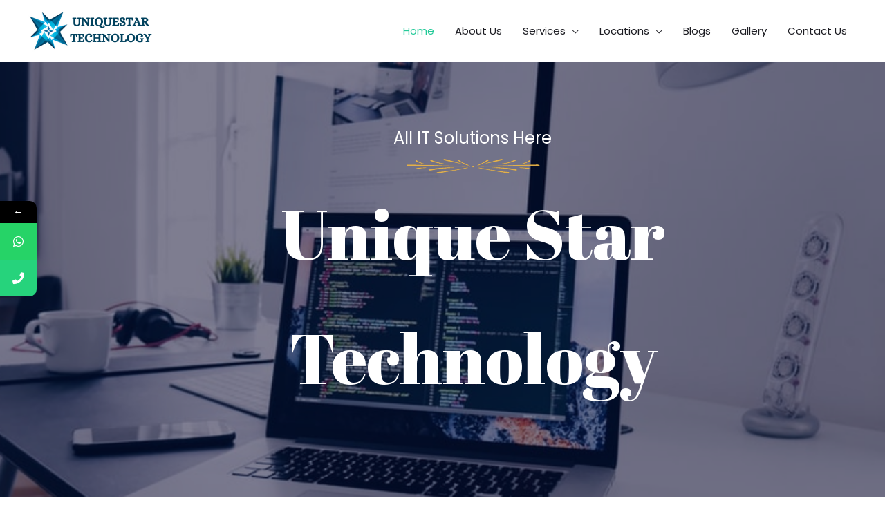

--- FILE ---
content_type: text/html; charset=UTF-8
request_url: https://uniquestartechnology.com/
body_size: 24822
content:
<!DOCTYPE html>
<html lang="en-US">
<head>
<meta charset="UTF-8">
<meta name="viewport" content="width=device-width, initial-scale=1">
<link rel="profile" href="https://gmpg.org/xfn/11">

			<style>								
					form#stickyelements-form input::-moz-placeholder{
						color: #4F4F4F;
					} 
					form#stickyelements-form input::-ms-input-placeholder{
						color: #4F4F4F					} 
					form#stickyelements-form input::-webkit-input-placeholder{
						color: #4F4F4F					}
					form#stickyelements-form input::placeholder{
						color: #4F4F4F					}
					form#stickyelements-form textarea::placeholder {
						color: #4F4F4F					}
					form#stickyelements-form textarea::-moz-placeholder {
						color: #4F4F4F					}
			</style>	
			<meta name='robots' content='index, follow, max-image-preview:large, max-snippet:-1, max-video-preview:-1' />

	<!-- This site is optimized with the Yoast SEO plugin v21.5 - https://yoast.com/wordpress/plugins/seo/ -->
	<title>CCTV Camera Installation Service in Sultanwind Amritsar</title>
	<meta name="description" content="CCTV Camera Installation Service in Sultanwind Amritsar, Biometric Machines Installation Service in Sultanwind Amritsar. We deal with the products, including CCTV, IP CCTV, Biometric Machines, Fire Detector, and so on. Not just providing these services, but we also help users to assemble and operate the product." />
	<link rel="canonical" href="https://uniquestartechnology.com/" />
	<meta property="og:locale" content="en_US" />
	<meta property="og:type" content="website" />
	<meta property="og:title" content="CCTV Camera Installation Service in Sultanwind Amritsar" />
	<meta property="og:description" content="CCTV Camera Installation Service in Sultanwind Amritsar, Biometric Machines Installation Service in Sultanwind Amritsar. We deal with the products, including CCTV, IP CCTV, Biometric Machines, Fire Detector, and so on. Not just providing these services, but we also help users to assemble and operate the product." />
	<meta property="og:url" content="https://uniquestartechnology.com/" />
	<meta property="og:site_name" content="Unique star" />
	<meta property="article:modified_time" content="2023-10-25T08:01:21+00:00" />
	<meta property="og:image" content="http://uniquestartechnology.com/wp-content/uploads/2020/01/divider-free-img-1.png" />
	<meta name="twitter:card" content="summary_large_image" />
	<script type="application/ld+json" class="yoast-schema-graph">{"@context":"https://schema.org","@graph":[{"@type":"WebPage","@id":"https://uniquestartechnology.com/","url":"https://uniquestartechnology.com/","name":"CCTV Camera Installation Service in Sultanwind Amritsar","isPartOf":{"@id":"https://uniquestartechnology.com/#website"},"about":{"@id":"https://uniquestartechnology.com/#organization"},"primaryImageOfPage":{"@id":"https://uniquestartechnology.com/#primaryimage"},"image":{"@id":"https://uniquestartechnology.com/#primaryimage"},"thumbnailUrl":"http://uniquestartechnology.com/wp-content/uploads/2020/01/divider-free-img-1.png","datePublished":"2018-10-01T13:09:39+00:00","dateModified":"2023-10-25T08:01:21+00:00","description":"CCTV Camera Installation Service in Sultanwind Amritsar, Biometric Machines Installation Service in Sultanwind Amritsar. We deal with the products, including CCTV, IP CCTV, Biometric Machines, Fire Detector, and so on. Not just providing these services, but we also help users to assemble and operate the product.","breadcrumb":{"@id":"https://uniquestartechnology.com/#breadcrumb"},"inLanguage":"en-US","potentialAction":[{"@type":"ReadAction","target":["https://uniquestartechnology.com/"]}]},{"@type":"ImageObject","inLanguage":"en-US","@id":"https://uniquestartechnology.com/#primaryimage","url":"http://uniquestartechnology.com/wp-content/uploads/2020/01/divider-free-img-1.png","contentUrl":"http://uniquestartechnology.com/wp-content/uploads/2020/01/divider-free-img-1.png"},{"@type":"BreadcrumbList","@id":"https://uniquestartechnology.com/#breadcrumb","itemListElement":[{"@type":"ListItem","position":1,"name":"Home"}]},{"@type":"WebSite","@id":"https://uniquestartechnology.com/#website","url":"https://uniquestartechnology.com/","name":"uniquestartechnology.com","description":"","publisher":{"@id":"https://uniquestartechnology.com/#organization"},"potentialAction":[{"@type":"SearchAction","target":{"@type":"EntryPoint","urlTemplate":"https://uniquestartechnology.com/?s={search_term_string}"},"query-input":"required name=search_term_string"}],"inLanguage":"en-US"},{"@type":"Organization","@id":"https://uniquestartechnology.com/#organization","name":"Unique Star Technology","url":"https://uniquestartechnology.com/","logo":{"@type":"ImageObject","inLanguage":"en-US","@id":"https://uniquestartechnology.com/#/schema/logo/image/","url":"https://uniquestartechnology.com/wp-content/uploads/2020/01/wifi-uniquestar.gif","contentUrl":"https://uniquestartechnology.com/wp-content/uploads/2020/01/wifi-uniquestar.gif","width":500,"height":281,"caption":"Unique Star Technology"},"image":{"@id":"https://uniquestartechnology.com/#/schema/logo/image/"}}]}</script>
	<!-- / Yoast SEO plugin. -->


<link rel='dns-prefetch' href='//fonts.googleapis.com' />
<link rel="alternate" type="application/rss+xml" title="Unique star &raquo; Feed" href="https://uniquestartechnology.com/feed/" />
<link rel="alternate" type="application/rss+xml" title="Unique star &raquo; Comments Feed" href="https://uniquestartechnology.com/comments/feed/" />
<link rel="alternate" title="oEmbed (JSON)" type="application/json+oembed" href="https://uniquestartechnology.com/wp-json/oembed/1.0/embed?url=https%3A%2F%2Funiquestartechnology.com%2F" />
<link rel="alternate" title="oEmbed (XML)" type="text/xml+oembed" href="https://uniquestartechnology.com/wp-json/oembed/1.0/embed?url=https%3A%2F%2Funiquestartechnology.com%2F&#038;format=xml" />
<style id='wp-img-auto-sizes-contain-inline-css'>
img:is([sizes=auto i],[sizes^="auto," i]){contain-intrinsic-size:3000px 1500px}
/*# sourceURL=wp-img-auto-sizes-contain-inline-css */
</style>
<link rel='stylesheet' id='astra-theme-css-css' href='https://uniquestartechnology.com/wp-content/themes/astra/assets/css/minified/style.min.css?ver=3.4.6' media='all' />
<style id='astra-theme-css-inline-css'>
html{font-size:93.75%;}a,.page-title{color:#20c997;}a:hover,a:focus{color:#20c997;}body,button,input,select,textarea,.ast-button,.ast-custom-button{font-family:'Poppins',sans-serif;font-weight:400;font-size:15px;font-size:1rem;line-height:1.6;}blockquote{color:#000000;}h1,.entry-content h1,h2,.entry-content h2,h3,.entry-content h3,h4,.entry-content h4,h5,.entry-content h5,h6,.entry-content h6,.site-title,.site-title a{font-family:'Poppins',sans-serif;font-weight:400;}.site-title{font-size:35px;font-size:2.3333333333333rem;}header .custom-logo-link img{max-width:185px;}.astra-logo-svg{width:185px;}.ast-archive-description .ast-archive-title{font-size:40px;font-size:2.6666666666667rem;}.site-header .site-description{font-size:15px;font-size:1rem;}.entry-title{font-size:30px;font-size:2rem;}h1,.entry-content h1{font-size:100px;font-size:6.6666666666667rem;font-weight:400;font-family:'Abril Fatface',display;}h2,.entry-content h2{font-size:45px;font-size:3rem;font-weight:400;font-family:'Abril Fatface',display;}h3,.entry-content h3{font-size:30px;font-size:2rem;font-weight:400;font-family:'Abril Fatface',display;line-height:1.39;}h4,.entry-content h4{font-size:24px;font-size:1.6rem;}h5,.entry-content h5{font-size:20px;font-size:1.3333333333333rem;}h6,.entry-content h6{font-size:17px;font-size:1.1333333333333rem;}.ast-single-post .entry-title,.page-title{font-size:30px;font-size:2rem;}::selection{background-color:#20c997;color:#000000;}body,h1,.entry-title a,.entry-content h1,h2,.entry-content h2,h3,.entry-content h3,h4,.entry-content h4,h5,.entry-content h5,h6,.entry-content h6{color:#1d1d23;}.tagcloud a:hover,.tagcloud a:focus,.tagcloud a.current-item{color:#000000;border-color:#20c997;background-color:#20c997;}input:focus,input[type="text"]:focus,input[type="email"]:focus,input[type="url"]:focus,input[type="password"]:focus,input[type="reset"]:focus,input[type="search"]:focus,textarea:focus{border-color:#20c997;}input[type="radio"]:checked,input[type=reset],input[type="checkbox"]:checked,input[type="checkbox"]:hover:checked,input[type="checkbox"]:focus:checked,input[type=range]::-webkit-slider-thumb{border-color:#20c997;background-color:#20c997;box-shadow:none;}.site-footer a:hover + .post-count,.site-footer a:focus + .post-count{background:#20c997;border-color:#20c997;}.single .nav-links .nav-previous,.single .nav-links .nav-next{color:#20c997;}.entry-meta,.entry-meta *{line-height:1.45;color:#20c997;}.entry-meta a:hover,.entry-meta a:hover *,.entry-meta a:focus,.entry-meta a:focus *,.page-links > .page-link,.page-links .page-link:hover,.post-navigation a:hover{color:#20c997;}.widget-title{font-size:21px;font-size:1.4rem;color:#1d1d23;}#cat option,.secondary .calendar_wrap thead a,.secondary .calendar_wrap thead a:visited{color:#20c997;}.secondary .calendar_wrap #today,.ast-progress-val span{background:#20c997;}.secondary a:hover + .post-count,.secondary a:focus + .post-count{background:#20c997;border-color:#20c997;}.calendar_wrap #today > a{color:#000000;}.page-links .page-link,.single .post-navigation a{color:#20c997;}.main-header-menu .menu-link,.ast-header-custom-item a{color:#1d1d23;}.main-header-menu .menu-item:hover > .menu-link,.main-header-menu .menu-item:hover > .ast-menu-toggle,.main-header-menu .ast-masthead-custom-menu-items a:hover,.main-header-menu .menu-item.focus > .menu-link,.main-header-menu .menu-item.focus > .ast-menu-toggle,.main-header-menu .current-menu-item > .menu-link,.main-header-menu .current-menu-ancestor > .menu-link,.main-header-menu .current-menu-item > .ast-menu-toggle,.main-header-menu .current-menu-ancestor > .ast-menu-toggle{color:#20c997;}.ast-header-break-point .ast-mobile-menu-buttons-minimal.menu-toggle{background:transparent;color:#1d1d23;}.ast-header-break-point .ast-mobile-menu-buttons-outline.menu-toggle{background:transparent;border:1px solid #1d1d23;color:#1d1d23;}.ast-header-break-point .ast-mobile-menu-buttons-fill.menu-toggle{background:#1d1d23;color:#ffffff;}.ast-page-builder-template .hentry {margin: 0;}.ast-page-builder-template .site-content > .ast-container {max-width: 100%;padding: 0;}.ast-page-builder-template .site-content #primary {padding: 0;margin: 0;}.ast-page-builder-template .no-results {text-align: center;margin: 4em auto;}.ast-page-builder-template .ast-pagination {padding: 2em;} .ast-page-builder-template .entry-header.ast-no-title.ast-no-thumbnail {margin-top: 0;}.ast-page-builder-template .entry-header.ast-header-without-markup {margin-top: 0;margin-bottom: 0;}.ast-page-builder-template .entry-header.ast-no-title.ast-no-meta {margin-bottom: 0;}.ast-page-builder-template.single .post-navigation {padding-bottom: 2em;}.ast-page-builder-template.single-post .site-content > .ast-container {max-width: 100%;}.ast-page-builder-template.single-post .site-content > .ast-container {max-width: 100%;}.ast-page-builder-template .entry-header {margin-top: 4em;margin-left: auto;margin-right: auto;padding-left: 20px;padding-right: 20px;}.ast-page-builder-template .ast-archive-description {margin-top: 4em;margin-left: auto;margin-right: auto;padding-left: 20px;padding-right: 20px;}.ast-page-builder-template.ast-no-sidebar .entry-content .alignwide {margin-left: 0;margin-right: 0;}.single.ast-page-builder-template .entry-header {padding-left: 20px;padding-right: 20px;}.ast-page-builder-template.ast-no-sidebar .entry-content .alignwide {margin-left: 0;margin-right: 0;}.ast-small-footer{color:rgba(255,255,255,0.3);}.ast-small-footer > .ast-footer-overlay{background-color:rgba(0,0,0,0);;}.ast-small-footer a{color:rgba(255,255,255,0.5);}.ast-small-footer a:hover{color:#db9423;}.footer-adv .footer-adv-overlay{border-top-style:solid;border-top-color:#7a7a7a;}.wp-block-buttons.aligncenter{justify-content:center;}@media (max-width:782px){.entry-content .wp-block-columns .wp-block-column{margin-left:0px;}}@media (max-width:768px){.ast-separate-container .ast-article-post,.ast-separate-container .ast-article-single{padding:1.5em 2.14em;}.ast-separate-container #primary,.ast-separate-container #secondary{padding:1.5em 0;}#primary,#secondary{padding:1.5em 0;margin:0;}.ast-left-sidebar #content > .ast-container{display:flex;flex-direction:column-reverse;width:100%;}.ast-author-box img.avatar{margin:20px 0 0 0;}}@media (min-width:769px){.ast-separate-container.ast-right-sidebar #primary,.ast-separate-container.ast-left-sidebar #primary{border:0;}.search-no-results.ast-separate-container #primary{margin-bottom:4em;}}.elementor-button-wrapper .elementor-button{border-style:solid;border-top-width:0;border-right-width:0;border-left-width:0;border-bottom-width:0;}body .elementor-button.elementor-size-sm,body .elementor-button.elementor-size-xs,body .elementor-button.elementor-size-md,body .elementor-button.elementor-size-lg,body .elementor-button.elementor-size-xl,body .elementor-button{border-radius:50px;padding-top:17px;padding-right:35px;padding-bottom:17px;padding-left:35px;}.elementor-button-wrapper .elementor-button{border-color:#20c997;background-color:#20c997;}.elementor-button-wrapper .elementor-button:hover,.elementor-button-wrapper .elementor-button:focus{color:#ffffff;background-color:#ed7a00;border-color:#ed7a00;}.wp-block-button .wp-block-button__link,.elementor-button-wrapper .elementor-button,.elementor-button-wrapper .elementor-button:visited{color:#ffffff;}.elementor-button-wrapper .elementor-button{font-family:inherit;font-weight:inherit;line-height:1;}body .elementor-button.elementor-size-sm,body .elementor-button.elementor-size-xs,body .elementor-button.elementor-size-md,body .elementor-button.elementor-size-lg,body .elementor-button.elementor-size-xl,body .elementor-button{font-size:15px;font-size:1rem;}.wp-block-button .wp-block-button__link:hover,.wp-block-button .wp-block-button__link:focus{color:#ffffff;background-color:#ed7a00;border-color:#ed7a00;}.elementor-widget-heading h3.elementor-heading-title{line-height:1.39;}.wp-block-button .wp-block-button__link{border-style:solid;border-top-width:0;border-right-width:0;border-left-width:0;border-bottom-width:0;border-color:#20c997;background-color:#20c997;color:#ffffff;font-family:inherit;font-weight:inherit;line-height:1;font-size:15px;font-size:1rem;border-radius:50px;padding-top:17px;padding-right:35px;padding-bottom:17px;padding-left:35px;}.menu-toggle,button,.ast-button,.ast-custom-button,.button,input#submit,input[type="button"],input[type="submit"],input[type="reset"]{border-style:solid;border-top-width:0;border-right-width:0;border-left-width:0;border-bottom-width:0;color:#ffffff;border-color:#20c997;background-color:#20c997;border-radius:50px;padding-top:17px;padding-right:35px;padding-bottom:17px;padding-left:35px;font-family:inherit;font-weight:inherit;font-size:15px;font-size:1rem;line-height:1;}button:focus,.menu-toggle:hover,button:hover,.ast-button:hover,.ast-custom-button:hover .button:hover,.ast-custom-button:hover ,input[type=reset]:hover,input[type=reset]:focus,input#submit:hover,input#submit:focus,input[type="button"]:hover,input[type="button"]:focus,input[type="submit"]:hover,input[type="submit"]:focus{color:#ffffff;background-color:#ed7a00;border-color:#ed7a00;}@media (min-width:544px){.ast-container{max-width:100%;}}@media (max-width:544px){.ast-separate-container .ast-article-post,.ast-separate-container .ast-article-single,.ast-separate-container .comments-title,.ast-separate-container .ast-archive-description{padding:1.5em 1em;}.ast-separate-container #content .ast-container{padding-left:0.54em;padding-right:0.54em;}.ast-separate-container .ast-comment-list li.depth-1{padding:1.5em 1em;margin-bottom:1.5em;}.ast-separate-container .ast-comment-list .bypostauthor{padding:.5em;}.ast-search-menu-icon.ast-dropdown-active .search-field{width:170px;}}@media (max-width:768px){.ast-mobile-header-stack .main-header-bar .ast-search-menu-icon{display:inline-block;}.ast-header-break-point.ast-header-custom-item-outside .ast-mobile-header-stack .main-header-bar .ast-search-icon{margin:0;}.ast-comment-avatar-wrap img{max-width:2.5em;}.ast-separate-container .ast-comment-list li.depth-1{padding:1.5em 2.14em;}.ast-separate-container .comment-respond{padding:2em 2.14em;}.ast-comment-meta{padding:0 1.8888em 1.3333em;}}@media (max-width:768px){.ast-archive-description .ast-archive-title{font-size:40px;}.entry-title{font-size:30px;}h1,.entry-content h1{font-size:60px;}h2,.entry-content h2{font-size:40px;}h3,.entry-content h3{font-size:28px;}h4,.entry-content h4{font-size:25px;font-size:1.6666666666667rem;}h5,.entry-content h5{font-size:21px;font-size:1.4rem;}h6,.entry-content h6{font-size:17px;font-size:1.1333333333333rem;}.ast-single-post .entry-title,.page-title{font-size:30px;}.astra-logo-svg{width:150px;}header .custom-logo-link img,.ast-header-break-point .site-logo-img .custom-mobile-logo-link img{max-width:150px;}}@media (max-width:544px){.ast-archive-description .ast-archive-title{font-size:40px;}.entry-title{font-size:30px;}h1,.entry-content h1{font-size:40px;}h2,.entry-content h2{font-size:30px;}h3,.entry-content h3{font-size:22px;}h4,.entry-content h4{font-size:22px;font-size:1.4666666666667rem;}.ast-single-post .entry-title,.page-title{font-size:30px;}.ast-header-break-point .site-branding img,.ast-header-break-point .custom-logo-link img{max-width:120px;}.astra-logo-svg{width:120px;}.ast-header-break-point .site-logo-img .custom-mobile-logo-link img{max-width:120px;}}@media (max-width:768px){html{font-size:85.5%;}}@media (max-width:544px){html{font-size:85.5%;}}@media (min-width:769px){.ast-container{max-width:1240px;}}@font-face {font-family: "Astra";src: url(https://uniquestartechnology.com/wp-content/themes/astra/assets/fonts/astra.woff) format("woff"),url(https://uniquestartechnology.com/wp-content/themes/astra/assets/fonts/astra.ttf) format("truetype"),url(https://uniquestartechnology.com/wp-content/themes/astra/assets/fonts/astra.svg#astra) format("svg");font-weight: normal;font-style: normal;font-display: fallback;}@media (max-width:921px) {.main-header-bar .main-header-bar-navigation{display:none;}}.ast-desktop .main-header-menu.submenu-with-border .sub-menu,.ast-desktop .main-header-menu.submenu-with-border .astra-full-megamenu-wrapper{border-color:#20c997;}.ast-desktop .main-header-menu.submenu-with-border .sub-menu{border-top-width:1px;border-right-width:1px;border-left-width:1px;border-bottom-width:1px;border-style:solid;}.ast-desktop .main-header-menu.submenu-with-border .sub-menu .sub-menu{top:-1px;}.ast-desktop .main-header-menu.submenu-with-border .sub-menu .menu-link,.ast-desktop .main-header-menu.submenu-with-border .children .menu-link{border-bottom-width:1px;border-style:solid;border-color:#eaeaea;}@media (min-width:769px){.main-header-menu .sub-menu .menu-item.ast-left-align-sub-menu:hover > .sub-menu,.main-header-menu .sub-menu .menu-item.ast-left-align-sub-menu.focus > .sub-menu{margin-left:-2px;}}.ast-small-footer{border-top-style:solid;border-top-width:0;border-top-color:#7a7a7a;}.ast-breadcrumbs .trail-browse,.ast-breadcrumbs .trail-items,.ast-breadcrumbs .trail-items li{display:inline-block;margin:0;padding:0;border:none;background:inherit;text-indent:0;}.ast-breadcrumbs .trail-browse{font-size:inherit;font-style:inherit;font-weight:inherit;color:inherit;}.ast-breadcrumbs .trail-items{list-style:none;}.trail-items li::after{padding:0 0.3em;content:"\00bb";}.trail-items li:last-of-type::after{display:none;}h1,.entry-content h1,h2,.entry-content h2,h3,.entry-content h3,h4,.entry-content h4,h5,.entry-content h5,h6,.entry-content h6{color:#000000;}.elementor-widget-heading .elementor-heading-title{margin:0;}.elementor-post.elementor-grid-item.hentry{margin-bottom:0;}.woocommerce div.product .elementor-element.elementor-products-grid .related.products ul.products li.product,.elementor-element .elementor-wc-products .woocommerce[class*='columns-'] ul.products li.product{width:auto;margin:0;float:none;}.ast-left-sidebar .elementor-section.elementor-section-stretched,.ast-right-sidebar .elementor-section.elementor-section-stretched{max-width:100%;left:0 !important;}.elementor-template-full-width .ast-container{display:block;}.ast-header-break-point .main-header-bar{border-bottom-width:0;}@media (min-width:769px){.main-header-bar{border-bottom-width:0;}}.ast-safari-browser-less-than-11 .main-header-menu .menu-item, .ast-safari-browser-less-than-11 .main-header-bar .ast-masthead-custom-menu-items{display:block;}.main-header-menu .menu-item, #astra-footer-menu .menu-item, .main-header-bar .ast-masthead-custom-menu-items{-js-display:flex;display:flex;-webkit-box-pack:center;-webkit-justify-content:center;-moz-box-pack:center;-ms-flex-pack:center;justify-content:center;-webkit-box-orient:vertical;-webkit-box-direction:normal;-webkit-flex-direction:column;-moz-box-orient:vertical;-moz-box-direction:normal;-ms-flex-direction:column;flex-direction:column;}.main-header-menu > .menu-item > .menu-link, #astra-footer-menu > .menu-item > .menu-link,{height:100%;-webkit-box-align:center;-webkit-align-items:center;-moz-box-align:center;-ms-flex-align:center;align-items:center;-js-display:flex;display:flex;}.ast-primary-menu-disabled .main-header-bar .ast-masthead-custom-menu-items{flex:unset;}.header-main-layout-1 .ast-flex.main-header-container, .header-main-layout-3 .ast-flex.main-header-container{-webkit-align-content:center;-ms-flex-line-pack:center;align-content:center;-webkit-box-align:center;-webkit-align-items:center;-moz-box-align:center;-ms-flex-align:center;align-items:center;}.main-header-menu .sub-menu .menu-item.menu-item-has-children > .menu-link:after{position:absolute;right:1em;top:50%;transform:translate(0,-50%) rotate(270deg);}.ast-header-break-point .main-header-bar .main-header-bar-navigation .page_item_has_children > .ast-menu-toggle::before, .ast-header-break-point .main-header-bar .main-header-bar-navigation .menu-item-has-children > .ast-menu-toggle::before, .ast-mobile-popup-drawer .main-header-bar-navigation .menu-item-has-children>.ast-menu-toggle::before, .ast-header-break-point .ast-mobile-header-wrap .main-header-bar-navigation .menu-item-has-children > .ast-menu-toggle::before{font-weight:bold;content:"\e900";font-family:Astra;text-decoration:inherit;display:inline-block;}.ast-header-break-point .main-navigation ul.sub-menu .menu-item .menu-link:before{content:"\e900";font-family:Astra;font-size:.65em;text-decoration:inherit;display:inline-block;transform:translate(0, -2px) rotateZ(270deg);margin-right:5px;}.widget_search .search-form:after{font-family:Astra;font-size:1.2em;font-weight:normal;content:"\e8b6";position:absolute;top:50%;right:15px;transform:translate(0, -50%);}.astra-search-icon::before{content:"\e8b6";font-family:Astra;font-style:normal;font-weight:normal;text-decoration:inherit;text-align:center;-webkit-font-smoothing:antialiased;-moz-osx-font-smoothing:grayscale;}.main-header-bar .main-header-bar-navigation .page_item_has_children > a:after, .main-header-bar .main-header-bar-navigation .menu-item-has-children > a:after, .site-header-focus-item .main-header-bar-navigation .menu-item-has-children > .menu-link:after{content:"\e900";display:inline-block;font-family:Astra;font-size:.6rem;font-weight:bold;text-rendering:auto;-webkit-font-smoothing:antialiased;-moz-osx-font-smoothing:grayscale;margin-left:10px;line-height:normal;}.ast-mobile-popup-drawer .main-header-bar-navigation .ast-submenu-expanded>.ast-menu-toggle::before{transform:rotateX(180deg);}.ast-header-break-point .main-header-bar-navigation .menu-item-has-children > .menu-link:after{display:none;}
/*# sourceURL=astra-theme-css-inline-css */
</style>
<link rel='stylesheet' id='astra-google-fonts-css' href='//fonts.googleapis.com/css?family=Poppins%3A400%2C%7CAbril+Fatface%3A400&#038;display=fallback&#038;ver=3.4.6' media='all' />
<style id='wp-emoji-styles-inline-css'>

	img.wp-smiley, img.emoji {
		display: inline !important;
		border: none !important;
		box-shadow: none !important;
		height: 1em !important;
		width: 1em !important;
		margin: 0 0.07em !important;
		vertical-align: -0.1em !important;
		background: none !important;
		padding: 0 !important;
	}
/*# sourceURL=wp-emoji-styles-inline-css */
</style>
<link rel='stylesheet' id='wp-block-library-css' href='https://uniquestartechnology.com/wp-includes/css/dist/block-library/style.min.css?ver=6.9' media='all' />
<style id='global-styles-inline-css'>
:root{--wp--preset--aspect-ratio--square: 1;--wp--preset--aspect-ratio--4-3: 4/3;--wp--preset--aspect-ratio--3-4: 3/4;--wp--preset--aspect-ratio--3-2: 3/2;--wp--preset--aspect-ratio--2-3: 2/3;--wp--preset--aspect-ratio--16-9: 16/9;--wp--preset--aspect-ratio--9-16: 9/16;--wp--preset--color--black: #000000;--wp--preset--color--cyan-bluish-gray: #abb8c3;--wp--preset--color--white: #ffffff;--wp--preset--color--pale-pink: #f78da7;--wp--preset--color--vivid-red: #cf2e2e;--wp--preset--color--luminous-vivid-orange: #ff6900;--wp--preset--color--luminous-vivid-amber: #fcb900;--wp--preset--color--light-green-cyan: #7bdcb5;--wp--preset--color--vivid-green-cyan: #00d084;--wp--preset--color--pale-cyan-blue: #8ed1fc;--wp--preset--color--vivid-cyan-blue: #0693e3;--wp--preset--color--vivid-purple: #9b51e0;--wp--preset--gradient--vivid-cyan-blue-to-vivid-purple: linear-gradient(135deg,rgb(6,147,227) 0%,rgb(155,81,224) 100%);--wp--preset--gradient--light-green-cyan-to-vivid-green-cyan: linear-gradient(135deg,rgb(122,220,180) 0%,rgb(0,208,130) 100%);--wp--preset--gradient--luminous-vivid-amber-to-luminous-vivid-orange: linear-gradient(135deg,rgb(252,185,0) 0%,rgb(255,105,0) 100%);--wp--preset--gradient--luminous-vivid-orange-to-vivid-red: linear-gradient(135deg,rgb(255,105,0) 0%,rgb(207,46,46) 100%);--wp--preset--gradient--very-light-gray-to-cyan-bluish-gray: linear-gradient(135deg,rgb(238,238,238) 0%,rgb(169,184,195) 100%);--wp--preset--gradient--cool-to-warm-spectrum: linear-gradient(135deg,rgb(74,234,220) 0%,rgb(151,120,209) 20%,rgb(207,42,186) 40%,rgb(238,44,130) 60%,rgb(251,105,98) 80%,rgb(254,248,76) 100%);--wp--preset--gradient--blush-light-purple: linear-gradient(135deg,rgb(255,206,236) 0%,rgb(152,150,240) 100%);--wp--preset--gradient--blush-bordeaux: linear-gradient(135deg,rgb(254,205,165) 0%,rgb(254,45,45) 50%,rgb(107,0,62) 100%);--wp--preset--gradient--luminous-dusk: linear-gradient(135deg,rgb(255,203,112) 0%,rgb(199,81,192) 50%,rgb(65,88,208) 100%);--wp--preset--gradient--pale-ocean: linear-gradient(135deg,rgb(255,245,203) 0%,rgb(182,227,212) 50%,rgb(51,167,181) 100%);--wp--preset--gradient--electric-grass: linear-gradient(135deg,rgb(202,248,128) 0%,rgb(113,206,126) 100%);--wp--preset--gradient--midnight: linear-gradient(135deg,rgb(2,3,129) 0%,rgb(40,116,252) 100%);--wp--preset--font-size--small: 13px;--wp--preset--font-size--medium: 20px;--wp--preset--font-size--large: 36px;--wp--preset--font-size--x-large: 42px;--wp--preset--spacing--20: 0.44rem;--wp--preset--spacing--30: 0.67rem;--wp--preset--spacing--40: 1rem;--wp--preset--spacing--50: 1.5rem;--wp--preset--spacing--60: 2.25rem;--wp--preset--spacing--70: 3.38rem;--wp--preset--spacing--80: 5.06rem;--wp--preset--shadow--natural: 6px 6px 9px rgba(0, 0, 0, 0.2);--wp--preset--shadow--deep: 12px 12px 50px rgba(0, 0, 0, 0.4);--wp--preset--shadow--sharp: 6px 6px 0px rgba(0, 0, 0, 0.2);--wp--preset--shadow--outlined: 6px 6px 0px -3px rgb(255, 255, 255), 6px 6px rgb(0, 0, 0);--wp--preset--shadow--crisp: 6px 6px 0px rgb(0, 0, 0);}:where(.is-layout-flex){gap: 0.5em;}:where(.is-layout-grid){gap: 0.5em;}body .is-layout-flex{display: flex;}.is-layout-flex{flex-wrap: wrap;align-items: center;}.is-layout-flex > :is(*, div){margin: 0;}body .is-layout-grid{display: grid;}.is-layout-grid > :is(*, div){margin: 0;}:where(.wp-block-columns.is-layout-flex){gap: 2em;}:where(.wp-block-columns.is-layout-grid){gap: 2em;}:where(.wp-block-post-template.is-layout-flex){gap: 1.25em;}:where(.wp-block-post-template.is-layout-grid){gap: 1.25em;}.has-black-color{color: var(--wp--preset--color--black) !important;}.has-cyan-bluish-gray-color{color: var(--wp--preset--color--cyan-bluish-gray) !important;}.has-white-color{color: var(--wp--preset--color--white) !important;}.has-pale-pink-color{color: var(--wp--preset--color--pale-pink) !important;}.has-vivid-red-color{color: var(--wp--preset--color--vivid-red) !important;}.has-luminous-vivid-orange-color{color: var(--wp--preset--color--luminous-vivid-orange) !important;}.has-luminous-vivid-amber-color{color: var(--wp--preset--color--luminous-vivid-amber) !important;}.has-light-green-cyan-color{color: var(--wp--preset--color--light-green-cyan) !important;}.has-vivid-green-cyan-color{color: var(--wp--preset--color--vivid-green-cyan) !important;}.has-pale-cyan-blue-color{color: var(--wp--preset--color--pale-cyan-blue) !important;}.has-vivid-cyan-blue-color{color: var(--wp--preset--color--vivid-cyan-blue) !important;}.has-vivid-purple-color{color: var(--wp--preset--color--vivid-purple) !important;}.has-black-background-color{background-color: var(--wp--preset--color--black) !important;}.has-cyan-bluish-gray-background-color{background-color: var(--wp--preset--color--cyan-bluish-gray) !important;}.has-white-background-color{background-color: var(--wp--preset--color--white) !important;}.has-pale-pink-background-color{background-color: var(--wp--preset--color--pale-pink) !important;}.has-vivid-red-background-color{background-color: var(--wp--preset--color--vivid-red) !important;}.has-luminous-vivid-orange-background-color{background-color: var(--wp--preset--color--luminous-vivid-orange) !important;}.has-luminous-vivid-amber-background-color{background-color: var(--wp--preset--color--luminous-vivid-amber) !important;}.has-light-green-cyan-background-color{background-color: var(--wp--preset--color--light-green-cyan) !important;}.has-vivid-green-cyan-background-color{background-color: var(--wp--preset--color--vivid-green-cyan) !important;}.has-pale-cyan-blue-background-color{background-color: var(--wp--preset--color--pale-cyan-blue) !important;}.has-vivid-cyan-blue-background-color{background-color: var(--wp--preset--color--vivid-cyan-blue) !important;}.has-vivid-purple-background-color{background-color: var(--wp--preset--color--vivid-purple) !important;}.has-black-border-color{border-color: var(--wp--preset--color--black) !important;}.has-cyan-bluish-gray-border-color{border-color: var(--wp--preset--color--cyan-bluish-gray) !important;}.has-white-border-color{border-color: var(--wp--preset--color--white) !important;}.has-pale-pink-border-color{border-color: var(--wp--preset--color--pale-pink) !important;}.has-vivid-red-border-color{border-color: var(--wp--preset--color--vivid-red) !important;}.has-luminous-vivid-orange-border-color{border-color: var(--wp--preset--color--luminous-vivid-orange) !important;}.has-luminous-vivid-amber-border-color{border-color: var(--wp--preset--color--luminous-vivid-amber) !important;}.has-light-green-cyan-border-color{border-color: var(--wp--preset--color--light-green-cyan) !important;}.has-vivid-green-cyan-border-color{border-color: var(--wp--preset--color--vivid-green-cyan) !important;}.has-pale-cyan-blue-border-color{border-color: var(--wp--preset--color--pale-cyan-blue) !important;}.has-vivid-cyan-blue-border-color{border-color: var(--wp--preset--color--vivid-cyan-blue) !important;}.has-vivid-purple-border-color{border-color: var(--wp--preset--color--vivid-purple) !important;}.has-vivid-cyan-blue-to-vivid-purple-gradient-background{background: var(--wp--preset--gradient--vivid-cyan-blue-to-vivid-purple) !important;}.has-light-green-cyan-to-vivid-green-cyan-gradient-background{background: var(--wp--preset--gradient--light-green-cyan-to-vivid-green-cyan) !important;}.has-luminous-vivid-amber-to-luminous-vivid-orange-gradient-background{background: var(--wp--preset--gradient--luminous-vivid-amber-to-luminous-vivid-orange) !important;}.has-luminous-vivid-orange-to-vivid-red-gradient-background{background: var(--wp--preset--gradient--luminous-vivid-orange-to-vivid-red) !important;}.has-very-light-gray-to-cyan-bluish-gray-gradient-background{background: var(--wp--preset--gradient--very-light-gray-to-cyan-bluish-gray) !important;}.has-cool-to-warm-spectrum-gradient-background{background: var(--wp--preset--gradient--cool-to-warm-spectrum) !important;}.has-blush-light-purple-gradient-background{background: var(--wp--preset--gradient--blush-light-purple) !important;}.has-blush-bordeaux-gradient-background{background: var(--wp--preset--gradient--blush-bordeaux) !important;}.has-luminous-dusk-gradient-background{background: var(--wp--preset--gradient--luminous-dusk) !important;}.has-pale-ocean-gradient-background{background: var(--wp--preset--gradient--pale-ocean) !important;}.has-electric-grass-gradient-background{background: var(--wp--preset--gradient--electric-grass) !important;}.has-midnight-gradient-background{background: var(--wp--preset--gradient--midnight) !important;}.has-small-font-size{font-size: var(--wp--preset--font-size--small) !important;}.has-medium-font-size{font-size: var(--wp--preset--font-size--medium) !important;}.has-large-font-size{font-size: var(--wp--preset--font-size--large) !important;}.has-x-large-font-size{font-size: var(--wp--preset--font-size--x-large) !important;}
/*# sourceURL=global-styles-inline-css */
</style>

<style id='classic-theme-styles-inline-css'>
/*! This file is auto-generated */
.wp-block-button__link{color:#fff;background-color:#32373c;border-radius:9999px;box-shadow:none;text-decoration:none;padding:calc(.667em + 2px) calc(1.333em + 2px);font-size:1.125em}.wp-block-file__button{background:#32373c;color:#fff;text-decoration:none}
/*# sourceURL=/wp-includes/css/classic-themes.min.css */
</style>
<link rel='stylesheet' id='contact-form-7-css' href='https://uniquestartechnology.com/wp-content/plugins/contact-form-7/includes/css/styles.css?ver=5.5.6' media='all' />
<link rel='stylesheet' id='astra-contact-form-7-css' href='https://uniquestartechnology.com/wp-content/themes/astra/assets/css/minified/compatibility/contact-form-7-main.min.css?ver=3.4.6' media='all' />
<link rel='stylesheet' id='hfe-style-css' href='https://uniquestartechnology.com/wp-content/plugins/header-footer-elementor/assets/css/header-footer-elementor.css?ver=1.6.17' media='all' />
<link rel='stylesheet' id='elementor-icons-css' href='https://uniquestartechnology.com/wp-content/plugins/elementor/assets/lib/eicons/css/elementor-icons.min.css?ver=5.15.0' media='all' />
<link rel='stylesheet' id='elementor-frontend-legacy-css' href='https://uniquestartechnology.com/wp-content/plugins/elementor/assets/css/frontend-legacy.min.css?ver=3.6.5' media='all' />
<link rel='stylesheet' id='elementor-frontend-css' href='https://uniquestartechnology.com/wp-content/plugins/elementor/assets/css/frontend.min.css?ver=3.6.5' media='all' />
<link rel='stylesheet' id='elementor-post-831-css' href='https://uniquestartechnology.com/wp-content/uploads/elementor/css/post-831.css?ver=1651252493' media='all' />
<link rel='stylesheet' id='elementor-pro-css' href='https://uniquestartechnology.com/wp-content/plugins/elementor-pro/assets/css/frontend.min.css?ver=3.2.1' media='all' />
<link rel='stylesheet' id='font-awesome-5-all-css' href='https://uniquestartechnology.com/wp-content/plugins/elementor/assets/lib/font-awesome/css/all.min.css?ver=3.6.5' media='all' />
<link rel='stylesheet' id='font-awesome-4-shim-css' href='https://uniquestartechnology.com/wp-content/plugins/elementor/assets/lib/font-awesome/css/v4-shims.min.css?ver=3.6.5' media='all' />
<link rel='stylesheet' id='elementor-post-12-css' href='https://uniquestartechnology.com/wp-content/uploads/elementor/css/post-12.css?ver=1698220892' media='all' />
<link rel='stylesheet' id='hfe-widgets-style-css' href='https://uniquestartechnology.com/wp-content/plugins/header-footer-elementor/inc/widgets-css/frontend.css?ver=1.6.17' media='all' />
<link rel='stylesheet' id='elementor-post-430-css' href='https://uniquestartechnology.com/wp-content/uploads/elementor/css/post-430.css?ver=1701763244' media='all' />
<link rel='stylesheet' id='mystickyelements-google-fonts-css' href='https://fonts.googleapis.com/css?family=Poppins%3A400%2C500%2C600%2C700&#038;ver=6.9' media='all' />
<link rel='stylesheet' id='font-awesome-css-css' href='https://uniquestartechnology.com/wp-content/plugins/mystickyelements/css/font-awesome.min.css?ver=2.1.5' media='all' />
<link rel='stylesheet' id='mystickyelements-front-css-css' href='https://uniquestartechnology.com/wp-content/plugins/mystickyelements/css/mystickyelements-front.min.css?ver=2.1.5' media='all' />
<link rel='stylesheet' id='intl-tel-input-css' href='https://uniquestartechnology.com/wp-content/plugins/mystickyelements/intl-tel-input-src/build/css/intlTelInput.css?ver=2.1.5' media='all' />
<link rel='stylesheet' id='google-fonts-1-css' href='https://fonts.googleapis.com/css?family=Roboto%3A100%2C100italic%2C200%2C200italic%2C300%2C300italic%2C400%2C400italic%2C500%2C500italic%2C600%2C600italic%2C700%2C700italic%2C800%2C800italic%2C900%2C900italic%7CRoboto+Slab%3A100%2C100italic%2C200%2C200italic%2C300%2C300italic%2C400%2C400italic%2C500%2C500italic%2C600%2C600italic%2C700%2C700italic%2C800%2C800italic%2C900%2C900italic&#038;display=auto&#038;ver=6.9' media='all' />
<link rel='stylesheet' id='elementor-icons-shared-0-css' href='https://uniquestartechnology.com/wp-content/plugins/elementor/assets/lib/font-awesome/css/fontawesome.min.css?ver=5.15.3' media='all' />
<link rel='stylesheet' id='elementor-icons-fa-brands-css' href='https://uniquestartechnology.com/wp-content/plugins/elementor/assets/lib/font-awesome/css/brands.min.css?ver=5.15.3' media='all' />
<link rel='stylesheet' id='elementor-icons-fa-solid-css' href='https://uniquestartechnology.com/wp-content/plugins/elementor/assets/lib/font-awesome/css/solid.min.css?ver=5.15.3' media='all' />
<script src="https://uniquestartechnology.com/wp-content/plugins/elementor/assets/lib/font-awesome/js/v4-shims.min.js?ver=3.6.5" id="font-awesome-4-shim-js"></script>
<script src="https://uniquestartechnology.com/wp-includes/js/jquery/jquery.min.js?ver=3.7.1" id="jquery-core-js"></script>
<script src="https://uniquestartechnology.com/wp-includes/js/jquery/jquery-migrate.min.js?ver=3.4.1" id="jquery-migrate-js"></script>
<link rel="https://api.w.org/" href="https://uniquestartechnology.com/wp-json/" /><link rel="alternate" title="JSON" type="application/json" href="https://uniquestartechnology.com/wp-json/wp/v2/pages/12" /><link rel="EditURI" type="application/rsd+xml" title="RSD" href="https://uniquestartechnology.com/xmlrpc.php?rsd" />
<meta name="generator" content="WordPress 6.9" />
<link rel='shortlink' href='https://uniquestartechnology.com/' />
		<script>
			document.documentElement.className = document.documentElement.className.replace( 'no-js', 'js' );
		</script>
				<style>
			.no-js img.lazyload { display: none; }
			figure.wp-block-image img.lazyloading { min-width: 150px; }
							.lazyload, .lazyloading { opacity: 0; }
				.lazyloaded {
					opacity: 1;
					transition: opacity 400ms;
					transition-delay: 0ms;
				}
					</style>
		<style>.recentcomments a{display:inline !important;padding:0 !important;margin:0 !important;}</style><link rel="icon" href="https://uniquestartechnology.com/wp-content/uploads/2023/06/cropped-UNIQUESTAR-TECHNOLOGY-32x32.png" sizes="32x32" />
<link rel="icon" href="https://uniquestartechnology.com/wp-content/uploads/2023/06/cropped-UNIQUESTAR-TECHNOLOGY-192x192.png" sizes="192x192" />
<link rel="apple-touch-icon" href="https://uniquestartechnology.com/wp-content/uploads/2023/06/cropped-UNIQUESTAR-TECHNOLOGY-180x180.png" />
<meta name="msapplication-TileImage" content="https://uniquestartechnology.com/wp-content/uploads/2023/06/cropped-UNIQUESTAR-TECHNOLOGY-270x270.png" />
		<style id="wp-custom-css">
			/* .sub-menu{
	height: 400px;
	overflow-y: scroll;
} */		</style>
			
<!--Start of Tawk.to Script-->
<script type="text/javascript">
var Tawk_API=Tawk_API||{}, Tawk_LoadStart=new Date();
(function(){
var s1=document.createElement("script"),s0=document.getElementsByTagName("script")[0];
s1.async=true;
s1.src='https://embed.tawk.to/656eb7a7bfb79148e59a2b68/1hgs7qqju';
s1.charset='UTF-8';
s1.setAttribute('crossorigin','*');
s0.parentNode.insertBefore(s1,s0);
})();
</script>
<!--End of Tawk.to Script-->
	
<meta name="facebook-domain-verification" content="vtkal0pbvu7k08v5s7ug6e66mt9b6j" />
	
<link rel='stylesheet' id='e-animations-css' href='https://uniquestartechnology.com/wp-content/plugins/elementor/assets/lib/animations/animations.min.css?ver=3.6.5' media='all' />
</head>

<body itemtype='https://schema.org/WebPage' itemscope='itemscope' class="home wp-singular page-template-default page page-id-12 wp-custom-logo wp-theme-astra ehf-footer ehf-template-astra ehf-stylesheet-astra ast-desktop ast-page-builder-template ast-no-sidebar astra-3.4.6 ast-header-custom-item-inside ast-single-post ast-inherit-site-logo-transparent elementor-default elementor-kit-831 elementor-page elementor-page-12">
<div 
class="hfeed site" id="page">
	<a class="skip-link screen-reader-text" href="#content">Skip to content</a>
			<header
		class="site-header header-main-layout-1 ast-primary-menu-enabled ast-logo-title-inline ast-menu-toggle-icon ast-mobile-header-inline" id="masthead" itemtype="https://schema.org/WPHeader" itemscope="itemscope" itemid="#masthead"		>
			
<div class="main-header-bar-wrap">
	<div class="main-header-bar">
				<div class="ast-container">

			<div class="ast-flex main-header-container">
				
		<div class="site-branding">
			<div
			class="ast-site-identity" itemtype="https://schema.org/Organization" itemscope="itemscope"			>
				<span class="site-logo-img"><a href="https://uniquestartechnology.com/" class="custom-logo-link" rel="home" aria-current="page"><img width="180" height="60"   alt="Unique star" decoding="async" data-srcset="" data-src="https://uniquestartechnology.com/wp-content/uploads/2023/06/UNIQUESTAR-TECHNOLOGY.png" class="custom-logo lazyload" src="[data-uri]" /><noscript><img width="180" height="60" src="https://uniquestartechnology.com/wp-content/uploads/2023/06/UNIQUESTAR-TECHNOLOGY.png" class="custom-logo" alt="Unique star" decoding="async" srcset="" /></noscript></a></span>			</div>
		</div>

		<!-- .site-branding -->
				<div class="ast-mobile-menu-buttons">

			
					<div class="ast-button-wrap">
			<button type="button" class="menu-toggle main-header-menu-toggle  ast-mobile-menu-buttons-fill "  aria-controls='primary-menu' aria-expanded='false'>
				<span class="screen-reader-text">Main Menu</span>
				<span class="ast-icon icon-menu-bars"><span class="menu-toggle-icon"></span></span>							</button>
		</div>
			
			
		</div>
			<div class="ast-main-header-bar-alignment"><div class="main-header-bar-navigation"><nav class="ast-flex-grow-1 navigation-accessibility" id="site-navigation" aria-label="Site Navigation" itemtype="https://schema.org/SiteNavigationElement" itemscope="itemscope"><div class="main-navigation"><ul id="primary-menu" class="main-header-menu ast-nav-menu ast-flex ast-justify-content-flex-end  submenu-with-border"><li id="menu-item-40" class="menu-item menu-item-type-post_type menu-item-object-page menu-item-home current-menu-item page_item page-item-12 current_page_item menu-item-40"><a href="https://uniquestartechnology.com/" aria-current="page" class="menu-link">Home</a></li>
<li id="menu-item-42" class="menu-item menu-item-type-post_type menu-item-object-page menu-item-42"><a href="https://uniquestartechnology.com/about-us/" class="menu-link">About Us</a></li>
<li id="menu-item-769" class="menu-item menu-item-type-taxonomy menu-item-object-category menu-item-has-children menu-item-769"><a href="https://uniquestartechnology.com/category/uncategorized/" class="menu-link">Services</a><button class="ast-menu-toggle" aria-expanded="false"><span class="screen-reader-text">Menu Toggle</span><span class="ast-icon icon-arrow"></span></button>
<ul class="sub-menu">
	<li id="menu-item-596" class="menu-item menu-item-type-post_type menu-item-object-page menu-item-596"><a href="https://uniquestartechnology.com/cctv-installation/" class="menu-link">CCTV Installation</a></li>
	<li id="menu-item-597" class="menu-item menu-item-type-post_type menu-item-object-page menu-item-597"><a href="https://uniquestartechnology.com/hardware-and-software/" class="menu-link">Hardware and Software</a></li>
	<li id="menu-item-595" class="menu-item menu-item-type-post_type menu-item-object-page menu-item-595"><a href="https://uniquestartechnology.com/network-security/" class="menu-link">Network Security</a></li>
	<li id="menu-item-594" class="menu-item menu-item-type-post_type menu-item-object-page menu-item-594"><a href="https://uniquestartechnology.com/digital-marketing/" class="menu-link">Digital Marketing</a></li>
	<li id="menu-item-845" class="menu-item menu-item-type-post_type menu-item-object-page menu-item-has-children menu-item-845"><a href="https://uniquestartechnology.com/computer-protection/" class="menu-link">Computer Protection</a><button class="ast-menu-toggle" aria-expanded="false"><span class="screen-reader-text">Menu Toggle</span><span class="ast-icon icon-arrow"></span></button>
	<ul class="sub-menu">
		<li id="menu-item-844" class="menu-item menu-item-type-post_type menu-item-object-page menu-item-844"><a href="https://uniquestartechnology.com/plans/" class="menu-link">Plans</a></li>
	</ul>
</li>
	<li id="menu-item-1565" class="menu-item menu-item-type-post_type menu-item-object-page menu-item-1565"><a href="https://uniquestartechnology.com/computer-service/" class="menu-link">Computer Service</a></li>
	<li id="menu-item-1575" class="menu-item menu-item-type-post_type menu-item-object-page menu-item-1575"><a href="https://uniquestartechnology.com/antivirus-installation-service/" class="menu-link">Antivirus Installation Service</a></li>
	<li id="menu-item-1582" class="menu-item menu-item-type-post_type menu-item-object-page menu-item-1582"><a href="https://uniquestartechnology.com/computer-network-establishment-service/" class="menu-link">Computer Network Establishment Service</a></li>
	<li id="menu-item-1589" class="menu-item menu-item-type-post_type menu-item-object-page menu-item-1589"><a href="https://uniquestartechnology.com/computer-network-service/" class="menu-link">Computer Networking Service</a></li>
	<li id="menu-item-1597" class="menu-item menu-item-type-post_type menu-item-object-page menu-item-1597"><a href="https://uniquestartechnology.com/microsoft-windows-installation/" class="menu-link">Microsoft Windows Installation</a></li>
	<li id="menu-item-1607" class="menu-item menu-item-type-post_type menu-item-object-page menu-item-1607"><a href="https://uniquestartechnology.com/microsoft-office-installtion/" class="menu-link">Microsoft Office Installation</a></li>
	<li id="menu-item-1615" class="menu-item menu-item-type-post_type menu-item-object-page menu-item-1615"><a href="https://uniquestartechnology.com/microsoft-office-365-installation/" class="menu-link">Microsoft Office 365 Installation</a></li>
	<li id="menu-item-1624" class="menu-item menu-item-type-post_type menu-item-object-page menu-item-1624"><a href="https://uniquestartechnology.com/microsoft-window-support-service/" class="menu-link">Microsoft Windows Support &#038; Services</a></li>
	<li id="menu-item-1635" class="menu-item menu-item-type-post_type menu-item-object-page menu-item-1635"><a href="https://uniquestartechnology.com/hp-printer-installation/" class="menu-link">HP Printer Installation</a></li>
	<li id="menu-item-1642" class="menu-item menu-item-type-post_type menu-item-object-page menu-item-1642"><a href="https://uniquestartechnology.com/wireless-printer-installation/" class="menu-link">Wireless Printer Installation</a></li>
</ul>
</li>
<li id="menu-item-1687" class="menu-item menu-item-type-taxonomy menu-item-object-category menu-item-has-children menu-item-1687"><a href="https://uniquestartechnology.com/category/uncategorized/" class="menu-link">Locations</a><button class="ast-menu-toggle" aria-expanded="false"><span class="screen-reader-text">Menu Toggle</span><span class="ast-icon icon-arrow"></span></button>
<ul class="sub-menu">
	<li id="menu-item-1686" class="menu-item menu-item-type-post_type menu-item-object-page menu-item-1686"><a href="https://uniquestartechnology.com/batala/" class="menu-link">CCTV Installation in Batala</a></li>
	<li id="menu-item-1690" class="menu-item menu-item-type-post_type menu-item-object-page menu-item-1690"><a href="https://uniquestartechnology.com/mehta/" class="menu-link">CCTV Installation in Mehta</a></li>
	<li id="menu-item-1693" class="menu-item menu-item-type-post_type menu-item-object-page menu-item-1693"><a href="https://uniquestartechnology.com/baba-bakala/" class="menu-link">CCTV Installation in Baba Bakala</a></li>
	<li id="menu-item-1696" class="menu-item menu-item-type-post_type menu-item-object-page menu-item-1696"><a href="https://uniquestartechnology.com/pathankot/" class="menu-link">CCTV Installation in Pathankot</a></li>
	<li id="menu-item-1699" class="menu-item menu-item-type-post_type menu-item-object-page menu-item-1699"><a href="https://uniquestartechnology.com/bhikhiwind/" class="menu-link">CCTV Installation in Bhikhiwind</a></li>
	<li id="menu-item-1702" class="menu-item menu-item-type-post_type menu-item-object-page menu-item-1702"><a href="https://uniquestartechnology.com/beas/" class="menu-link">CCTV Installation in Beas</a></li>
	<li id="menu-item-1705" class="menu-item menu-item-type-post_type menu-item-object-page menu-item-1705"><a href="https://uniquestartechnology.com/attari/" class="menu-link">CCTV Installation in Attari</a></li>
</ul>
</li>
<li id="menu-item-829" class="menu-item menu-item-type-custom menu-item-object-custom menu-item-829"><a href="https://uniquestartechnology.com/2020/02/08/get-different-services-at-one-place-easily/" class="menu-link">Blogs</a></li>
<li id="menu-item-1519" class="menu-item menu-item-type-post_type menu-item-object-page menu-item-1519"><a href="https://uniquestartechnology.com/gallery/" class="menu-link">Gallery</a></li>
<li id="menu-item-43" class="menu-item menu-item-type-post_type menu-item-object-page menu-item-43"><a href="https://uniquestartechnology.com/contact-us/" class="menu-link">Contact Us</a></li>
</ul></div></nav></div></div>			</div><!-- Main Header Container -->
		</div><!-- ast-row -->
			</div> <!-- Main Header Bar -->
</div> <!-- Main Header Bar Wrap -->
		</header><!-- #masthead -->
			<div id="content" class="site-content">
		<div class="ast-container">
		

	<div id="primary" class="content-area primary">

		
					<main id="main" class="site-main">
				<article
class="post-12 page type-page status-publish ast-article-single" id="post-12" itemtype="https://schema.org/CreativeWork" itemscope="itemscope">
		<header class="entry-header ast-header-without-markup">
		
			</header><!-- .entry-header -->

	<div class="entry-content clear" 
		itemprop="text"	>

		
				<div data-elementor-type="wp-post" data-elementor-id="12" class="elementor elementor-12">
						<div class="elementor-inner">
				<div class="elementor-section-wrap">
									<section class="elementor-section elementor-top-section elementor-element elementor-element-3c635b68 elementor-section-height-full elementor-section-content-middle elementor-section-boxed elementor-section-height-default elementor-section-items-middle" data-id="3c635b68" data-element_type="section" data-settings="{&quot;background_background&quot;:&quot;slideshow&quot;,&quot;shape_divider_bottom&quot;:&quot;triangle&quot;,&quot;background_slideshow_gallery&quot;:[{&quot;id&quot;:1135,&quot;url&quot;:&quot;http:\/\/uniquestartechnology.com\/wp-content\/uploads\/2020\/09\/photo-1498050108023-c5249f4df085.jpg&quot;},{&quot;id&quot;:984,&quot;url&quot;:&quot;http:\/\/uniquestartechnology.com\/wp-content\/uploads\/2020\/08\/ilya-pavlov-OqtafYT5kTw-unsplash-scaled.jpg&quot;},{&quot;id&quot;:566,&quot;url&quot;:&quot;http:\/\/uniquestartechnology.com\/wp-content\/uploads\/2020\/01\/network-firewall-uniquestar.jpg&quot;},{&quot;id&quot;:758,&quot;url&quot;:&quot;http:\/\/uniquestartechnology.com\/wp-content\/uploads\/2020\/01\/cctv3d-uniquesatr.jpg&quot;},{&quot;id&quot;:734,&quot;url&quot;:&quot;http:\/\/uniquestartechnology.com\/wp-content\/uploads\/2020\/01\/uniquestartechnoloy-network.jpg&quot;},{&quot;id&quot;:1012,&quot;url&quot;:&quot;http:\/\/uniquestartechnology.com\/wp-content\/uploads\/2020\/08\/photo-1586772002345-339f8042a777.jpg&quot;}],&quot;background_slideshow_slide_transition&quot;:&quot;slide_left&quot;,&quot;background_slideshow_ken_burns&quot;:&quot;yes&quot;,&quot;background_slideshow_loop&quot;:&quot;yes&quot;,&quot;background_slideshow_slide_duration&quot;:5000,&quot;background_slideshow_transition_duration&quot;:500,&quot;background_slideshow_ken_burns_zoom_direction&quot;:&quot;in&quot;}">
							<div class="elementor-background-overlay"></div>
						<div class="elementor-shape elementor-shape-bottom" data-negative="false">
			<svg xmlns="http://www.w3.org/2000/svg" viewBox="0 0 1000 100" preserveAspectRatio="none">
	<path class="elementor-shape-fill" d="M500,98.9L0,6.1V0h1000v6.1L500,98.9z"/>
</svg>		</div>
					<div class="elementor-container elementor-column-gap-extended">
							<div class="elementor-row">
					<div class="elementor-column elementor-col-16 elementor-top-column elementor-element elementor-element-524b0677" data-id="524b0677" data-element_type="column">
			<div class="elementor-column-wrap">
							<div class="elementor-widget-wrap">
								</div>
					</div>
		</div>
				<div class="elementor-column elementor-col-66 elementor-top-column elementor-element elementor-element-2f23f96" data-id="2f23f96" data-element_type="column">
			<div class="elementor-column-wrap elementor-element-populated">
							<div class="elementor-widget-wrap">
						<div class="elementor-element elementor-element-2e85edff elementor-invisible elementor-widget elementor-widget-heading" data-id="2e85edff" data-element_type="widget" data-settings="{&quot;_animation&quot;:&quot;fadeInDown&quot;}" data-widget_type="heading.default">
				<div class="elementor-widget-container">
			<h4 class="elementor-heading-title elementor-size-default">All IT Solutions Here</h4>		</div>
				</div>
				<div class="elementor-element elementor-element-459f92f3 elementor-widget elementor-widget-image" data-id="459f92f3" data-element_type="widget" data-widget_type="image.default">
				<div class="elementor-widget-container">
								<div class="elementor-image">
												<img decoding="async" width="200" height="35"   alt="" data-src="https://uniquestartechnology.com/wp-content/uploads/2020/01/divider-free-img-1.png" class="attachment-full size-full lazyload" src="[data-uri]" /><noscript><img decoding="async" width="200" height="35"   alt="" data-src="https://uniquestartechnology.com/wp-content/uploads/2020/01/divider-free-img-1.png" class="attachment-full size-full lazyload" src="[data-uri]" /><noscript><img decoding="async" width="200" height="35"   alt="" data-src="https://uniquestartechnology.com/wp-content/uploads/2020/01/divider-free-img-1.png" class="attachment-full size-full lazyload" src="[data-uri]" /><noscript><img decoding="async" width="200" height="35" src="https://uniquestartechnology.com/wp-content/uploads/2020/01/divider-free-img-1.png" class="attachment-full size-full" alt="" /></noscript></noscript></noscript>														</div>
						</div>
				</div>
				<div class="elementor-element elementor-element-25809d89 elementor-invisible elementor-widget elementor-widget-heading" data-id="25809d89" data-element_type="widget" data-settings="{&quot;_animation&quot;:&quot;fadeInRight&quot;,&quot;_animation_delay&quot;:200}" data-widget_type="heading.default">
				<div class="elementor-widget-container">
			<h1 class="elementor-heading-title elementor-size-default">Unique Star</h1>		</div>
				</div>
				<div class="elementor-element elementor-element-a8278d3 elementor-invisible elementor-widget elementor-widget-heading" data-id="a8278d3" data-element_type="widget" data-settings="{&quot;_animation&quot;:&quot;fadeInLeft&quot;}" data-widget_type="heading.default">
				<div class="elementor-widget-container">
			<h1 class="elementor-heading-title elementor-size-default">Technology​</h1>		</div>
				</div>
				<section class="elementor-section elementor-inner-section elementor-element elementor-element-42eac2cd elementor-section-boxed elementor-section-height-default elementor-section-height-default elementor-invisible" data-id="42eac2cd" data-element_type="section" data-settings="{&quot;animation&quot;:&quot;fadeIn&quot;,&quot;animation_delay&quot;:600}">
						<div class="elementor-container elementor-column-gap-default">
							<div class="elementor-row">
					<div class="elementor-column elementor-col-50 elementor-inner-column elementor-element elementor-element-5b271dc0" data-id="5b271dc0" data-element_type="column">
			<div class="elementor-column-wrap elementor-element-populated">
							<div class="elementor-widget-wrap">
						<div class="elementor-element elementor-element-56e9f79f elementor-align-right elementor-mobile-align-center elementor-widget elementor-widget-button" data-id="56e9f79f" data-element_type="widget" data-widget_type="button.default">
				<div class="elementor-widget-container">
					<div class="elementor-button-wrapper">
			<a href="https://uniquestartechnology.com/contact-us/" class="elementor-button-link elementor-button elementor-size-md" role="button">
						<span class="elementor-button-content-wrapper">
						<span class="elementor-button-text">Arrange A Call Back</span>
		</span>
					</a>
		</div>
				</div>
				</div>
						</div>
					</div>
		</div>
				<div class="elementor-column elementor-col-50 elementor-inner-column elementor-element elementor-element-4ebc0f1" data-id="4ebc0f1" data-element_type="column">
			<div class="elementor-column-wrap">
							<div class="elementor-widget-wrap">
								</div>
					</div>
		</div>
								</div>
					</div>
		</section>
				<div class="elementor-element elementor-element-35aa644 elementor-widget elementor-widget-spacer" data-id="35aa644" data-element_type="widget" data-widget_type="spacer.default">
				<div class="elementor-widget-container">
					<div class="elementor-spacer">
			<div class="elementor-spacer-inner"></div>
		</div>
				</div>
				</div>
						</div>
					</div>
		</div>
				<div class="elementor-column elementor-col-16 elementor-top-column elementor-element elementor-element-652f3c83" data-id="652f3c83" data-element_type="column">
			<div class="elementor-column-wrap">
							<div class="elementor-widget-wrap">
								</div>
					</div>
		</div>
								</div>
					</div>
		</section>
				<section class="elementor-section elementor-top-section elementor-element elementor-element-14f1821f elementor-section-content-middle elementor-section-boxed elementor-section-height-default elementor-section-height-default" data-id="14f1821f" data-element_type="section" data-settings="{&quot;background_background&quot;:&quot;classic&quot;}">
							<div class="elementor-background-overlay"></div>
							<div class="elementor-container elementor-column-gap-extended">
							<div class="elementor-row">
					<div class="elementor-column elementor-col-33 elementor-top-column elementor-element elementor-element-8a0b65" data-id="8a0b65" data-element_type="column" data-settings="{&quot;background_background&quot;:&quot;classic&quot;}">
			<div class="elementor-column-wrap elementor-element-populated">
							<div class="elementor-widget-wrap">
						<div class="elementor-element elementor-element-73a191dd elementor-widget__width-inherit elementor-widget elementor-widget-image" data-id="73a191dd" data-element_type="widget" data-widget_type="image.default">
				<div class="elementor-widget-container">
								<div class="elementor-image">
												<img fetchpriority="high" decoding="async" width="271" height="216"   alt="" data-src="https://uniquestartechnology.com/wp-content/uploads/2020/01/cctv-unique-1.png" class="attachment-full size-full lazyload" src="[data-uri]" /><noscript><img fetchpriority="high" decoding="async" width="271" height="216" src="https://uniquestartechnology.com/wp-content/uploads/2020/01/cctv-unique-1.png" class="attachment-full size-full" alt="" /></noscript>														</div>
						</div>
				</div>
				<div class="elementor-element elementor-element-825bad8 elementor-invisible elementor-widget elementor-widget-heading" data-id="825bad8" data-element_type="widget" data-settings="{&quot;_animation&quot;:&quot;fadeInDown&quot;}" data-widget_type="heading.default">
				<div class="elementor-widget-container">
			<h2 class="elementor-heading-title elementor-size-default">Who We Are</h2>		</div>
				</div>
				<div class="elementor-element elementor-element-b7c6bcb elementor-widget elementor-widget-image" data-id="b7c6bcb" data-element_type="widget" data-widget_type="image.default">
				<div class="elementor-widget-container">
								<div class="elementor-image">
												<img decoding="async" width="200" height="35"   alt="" data-src="https://uniquestartechnology.com/wp-content/uploads/2020/01/divider-free-img-1.png" class="attachment-full size-full lazyload" src="[data-uri]" /><noscript><img decoding="async" width="200" height="35"   alt="" data-src="https://uniquestartechnology.com/wp-content/uploads/2020/01/divider-free-img-1.png" class="attachment-full size-full lazyload" src="[data-uri]" /><noscript><img decoding="async" width="200" height="35"   alt="" data-src="https://uniquestartechnology.com/wp-content/uploads/2020/01/divider-free-img-1.png" class="attachment-full size-full lazyload" src="[data-uri]" /><noscript><img decoding="async" width="200" height="35" src="https://uniquestartechnology.com/wp-content/uploads/2020/01/divider-free-img-1.png" class="attachment-full size-full" alt="" /></noscript></noscript></noscript>														</div>
						</div>
				</div>
				<div class="elementor-element elementor-element-6130385 elementor-widget elementor-widget-text-editor" data-id="6130385" data-element_type="widget" data-widget_type="text-editor.default">
				<div class="elementor-widget-container">
								<div class="elementor-text-editor elementor-clearfix">
									</div>
						</div>
				</div>
				<div class="elementor-element elementor-element-736089bd elementor-widget elementor-widget-text-editor" data-id="736089bd" data-element_type="widget" data-widget_type="text-editor.default">
				<div class="elementor-widget-container">
								<div class="elementor-text-editor elementor-clearfix">
				<p>Unique Star provides the best technical services that bring excellent responsive outputs. And it is into serving extensive CCTVs for more than a decade. We deal with the products, including CCTV, IP CCTV, Biometric Machines, Fire Detector, and so on. Not just providing these services, but we also help users to assemble and operate the product. </p>					</div>
						</div>
				</div>
				<div class="elementor-element elementor-element-2411e63c elementor-align-center elementor-mobile-align-center elementor-widget elementor-widget-button" data-id="2411e63c" data-element_type="widget" data-widget_type="button.default">
				<div class="elementor-widget-container">
					<div class="elementor-button-wrapper">
			<a href="http://uniquestartechnology.com/about-us/" class="elementor-button-link elementor-button elementor-size-md" role="button">
						<span class="elementor-button-content-wrapper">
						<span class="elementor-button-text">Know More</span>
		</span>
					</a>
		</div>
				</div>
				</div>
						</div>
					</div>
		</div>
				<div class="elementor-column elementor-col-33 elementor-top-column elementor-element elementor-element-6503f8ad" data-id="6503f8ad" data-element_type="column">
			<div class="elementor-column-wrap elementor-element-populated">
							<div class="elementor-widget-wrap">
						<div class="elementor-element elementor-element-592cd26e animated-slow elementor-invisible elementor-widget elementor-widget-image" data-id="592cd26e" data-element_type="widget" data-settings="{&quot;_animation&quot;:&quot;zoomInRight&quot;}" data-widget_type="image.default">
				<div class="elementor-widget-container">
								<div class="elementor-image">
												<img decoding="async" width="565" height="800"   alt="" data-srcset="https://uniquestartechnology.com/wp-content/uploads/2020/01/printer.png 565w, https://uniquestartechnology.com/wp-content/uploads/2020/01/printer-212x300.png 212w"  data-src="https://uniquestartechnology.com/wp-content/uploads/2020/01/printer.png" data-sizes="(max-width: 565px) 100vw, 565px" class="attachment-full size-full lazyload" src="[data-uri]" /><noscript><img decoding="async" width="565" height="800" src="https://uniquestartechnology.com/wp-content/uploads/2020/01/printer.png" class="attachment-full size-full" alt="" srcset="https://uniquestartechnology.com/wp-content/uploads/2020/01/printer.png 565w, https://uniquestartechnology.com/wp-content/uploads/2020/01/printer-212x300.png 212w" sizes="(max-width: 565px) 100vw, 565px" /></noscript>														</div>
						</div>
				</div>
						</div>
					</div>
		</div>
				<div class="elementor-column elementor-col-33 elementor-top-column elementor-element elementor-element-3e82b1fe" data-id="3e82b1fe" data-element_type="column">
			<div class="elementor-column-wrap elementor-element-populated">
							<div class="elementor-widget-wrap">
						<div class="elementor-element elementor-element-623f7a4c elementor-invisible elementor-widget elementor-widget-image" data-id="623f7a4c" data-element_type="widget" data-settings="{&quot;_animation&quot;:&quot;zoomInLeft&quot;}" data-widget_type="image.default">
				<div class="elementor-widget-container">
								<div class="elementor-image">
												<img decoding="async" width="483" height="948"   alt="" data-srcset="https://uniquestartechnology.com/wp-content/uploads/2020/01/cctv-camera-unique.png 483w, https://uniquestartechnology.com/wp-content/uploads/2020/01/cctv-camera-unique-153x300.png 153w"  data-src="https://uniquestartechnology.com/wp-content/uploads/2020/01/cctv-camera-unique.png" data-sizes="(max-width: 483px) 100vw, 483px" class="attachment-full size-full lazyload" src="[data-uri]" /><noscript><img decoding="async" width="483" height="948" src="https://uniquestartechnology.com/wp-content/uploads/2020/01/cctv-camera-unique.png" class="attachment-full size-full" alt="" srcset="https://uniquestartechnology.com/wp-content/uploads/2020/01/cctv-camera-unique.png 483w, https://uniquestartechnology.com/wp-content/uploads/2020/01/cctv-camera-unique-153x300.png 153w" sizes="(max-width: 483px) 100vw, 483px" /></noscript>														</div>
						</div>
				</div>
						</div>
					</div>
		</div>
								</div>
					</div>
		</section>
				<section class="elementor-section elementor-top-section elementor-element elementor-element-1426fd3 elementor-section-content-middle animated-slow elementor-section-boxed elementor-section-height-default elementor-section-height-default elementor-invisible" data-id="1426fd3" data-element_type="section" data-settings="{&quot;background_background&quot;:&quot;classic&quot;,&quot;animation&quot;:&quot;slideInLeft&quot;}">
						<div class="elementor-container elementor-column-gap-default">
							<div class="elementor-row">
					<div class="elementor-column elementor-col-100 elementor-top-column elementor-element elementor-element-9187f32" data-id="9187f32" data-element_type="column">
			<div class="elementor-column-wrap elementor-element-populated">
							<div class="elementor-widget-wrap">
						<section class="elementor-section elementor-inner-section elementor-element elementor-element-35deb43 elementor-section-content-middle elementor-section-boxed elementor-section-height-default elementor-section-height-default" data-id="35deb43" data-element_type="section">
						<div class="elementor-container elementor-column-gap-default">
							<div class="elementor-row">
					<div class="elementor-column elementor-col-14 elementor-inner-column elementor-element elementor-element-b6a28ac" data-id="b6a28ac" data-element_type="column">
			<div class="elementor-column-wrap elementor-element-populated">
							<div class="elementor-widget-wrap">
						<div class="elementor-element elementor-element-79729cb elementor-widget elementor-widget-heading" data-id="79729cb" data-element_type="widget" data-widget_type="heading.default">
				<div class="elementor-widget-container">
			<h3 class="elementor-heading-title elementor-size-default">We also Provide support & services on another brands like</h3>		</div>
				</div>
						</div>
					</div>
		</div>
				<div class="elementor-column elementor-col-14 elementor-inner-column elementor-element elementor-element-0df9cc9" data-id="0df9cc9" data-element_type="column">
			<div class="elementor-column-wrap elementor-element-populated">
							<div class="elementor-widget-wrap">
						<div class="elementor-element elementor-element-4ba5b83 elementor-widget elementor-widget-image" data-id="4ba5b83" data-element_type="widget" data-widget_type="image.default">
				<div class="elementor-widget-container">
								<div class="elementor-image">
													<a href="#a">
							<img decoding="async" width="1662" height="422"   alt="" data-srcset="https://uniquestartechnology.com/wp-content/uploads/2020/01/cp-plus-unique-star.png 1662w, https://uniquestartechnology.com/wp-content/uploads/2020/01/cp-plus-unique-star-300x76.png 300w, https://uniquestartechnology.com/wp-content/uploads/2020/01/cp-plus-unique-star-1024x260.png 1024w, https://uniquestartechnology.com/wp-content/uploads/2020/01/cp-plus-unique-star-768x195.png 768w, https://uniquestartechnology.com/wp-content/uploads/2020/01/cp-plus-unique-star-1536x390.png 1536w"  data-src="https://uniquestartechnology.com/wp-content/uploads/2020/01/cp-plus-unique-star.png" data-sizes="(max-width: 1662px) 100vw, 1662px" class="attachment-full size-full lazyload" src="[data-uri]" /><noscript><img decoding="async" width="1662" height="422" src="https://uniquestartechnology.com/wp-content/uploads/2020/01/cp-plus-unique-star.png" class="attachment-full size-full" alt="" srcset="https://uniquestartechnology.com/wp-content/uploads/2020/01/cp-plus-unique-star.png 1662w, https://uniquestartechnology.com/wp-content/uploads/2020/01/cp-plus-unique-star-300x76.png 300w, https://uniquestartechnology.com/wp-content/uploads/2020/01/cp-plus-unique-star-1024x260.png 1024w, https://uniquestartechnology.com/wp-content/uploads/2020/01/cp-plus-unique-star-768x195.png 768w, https://uniquestartechnology.com/wp-content/uploads/2020/01/cp-plus-unique-star-1536x390.png 1536w" sizes="(max-width: 1662px) 100vw, 1662px" /></noscript>								</a>
														</div>
						</div>
				</div>
						</div>
					</div>
		</div>
				<div class="elementor-column elementor-col-14 elementor-inner-column elementor-element elementor-element-fc17b8a" data-id="fc17b8a" data-element_type="column">
			<div class="elementor-column-wrap elementor-element-populated">
							<div class="elementor-widget-wrap">
						<div class="elementor-element elementor-element-4cf3a39 elementor-widget elementor-widget-image" data-id="4cf3a39" data-element_type="widget" data-widget_type="image.default">
				<div class="elementor-widget-container">
								<div class="elementor-image">
													<a href="#a">
							<img decoding="async" width="1000" height="450"   alt="" data-srcset="https://uniquestartechnology.com/wp-content/uploads/2021/04/hikvision-logo.png 1000w, https://uniquestartechnology.com/wp-content/uploads/2021/04/hikvision-logo-300x135.png 300w, https://uniquestartechnology.com/wp-content/uploads/2021/04/hikvision-logo-768x346.png 768w"  data-src="https://uniquestartechnology.com/wp-content/uploads/2021/04/hikvision-logo.png" data-sizes="(max-width: 1000px) 100vw, 1000px" class="attachment-large size-large lazyload" src="[data-uri]" /><noscript><img decoding="async" width="1000" height="450" src="https://uniquestartechnology.com/wp-content/uploads/2021/04/hikvision-logo.png" class="attachment-large size-large" alt="" srcset="https://uniquestartechnology.com/wp-content/uploads/2021/04/hikvision-logo.png 1000w, https://uniquestartechnology.com/wp-content/uploads/2021/04/hikvision-logo-300x135.png 300w, https://uniquestartechnology.com/wp-content/uploads/2021/04/hikvision-logo-768x346.png 768w" sizes="(max-width: 1000px) 100vw, 1000px" /></noscript>								</a>
														</div>
						</div>
				</div>
						</div>
					</div>
		</div>
				<div class="elementor-column elementor-col-14 elementor-inner-column elementor-element elementor-element-917edee" data-id="917edee" data-element_type="column">
			<div class="elementor-column-wrap elementor-element-populated">
							<div class="elementor-widget-wrap">
						<div class="elementor-element elementor-element-9ad7b00 elementor-widget elementor-widget-image" data-id="9ad7b00" data-element_type="widget" data-widget_type="image.default">
				<div class="elementor-widget-container">
								<div class="elementor-image">
													<a href="#a">
							<img decoding="async" width="860" height="296"   alt="" data-srcset="https://uniquestartechnology.com/wp-content/uploads/2020/01/panasnic-unique-star.png 860w, https://uniquestartechnology.com/wp-content/uploads/2020/01/panasnic-unique-star-300x103.png 300w, https://uniquestartechnology.com/wp-content/uploads/2020/01/panasnic-unique-star-768x264.png 768w"  data-src="https://uniquestartechnology.com/wp-content/uploads/2020/01/panasnic-unique-star.png" data-sizes="(max-width: 860px) 100vw, 860px" class="attachment-full size-full lazyload" src="[data-uri]" /><noscript><img decoding="async" width="860" height="296" src="https://uniquestartechnology.com/wp-content/uploads/2020/01/panasnic-unique-star.png" class="attachment-full size-full" alt="" srcset="https://uniquestartechnology.com/wp-content/uploads/2020/01/panasnic-unique-star.png 860w, https://uniquestartechnology.com/wp-content/uploads/2020/01/panasnic-unique-star-300x103.png 300w, https://uniquestartechnology.com/wp-content/uploads/2020/01/panasnic-unique-star-768x264.png 768w" sizes="(max-width: 860px) 100vw, 860px" /></noscript>								</a>
														</div>
						</div>
				</div>
						</div>
					</div>
		</div>
				<div class="elementor-column elementor-col-14 elementor-inner-column elementor-element elementor-element-d6d34b9" data-id="d6d34b9" data-element_type="column">
			<div class="elementor-column-wrap elementor-element-populated">
							<div class="elementor-widget-wrap">
						<div class="elementor-element elementor-element-41a77eb elementor-widget elementor-widget-image" data-id="41a77eb" data-element_type="widget" data-widget_type="image.default">
				<div class="elementor-widget-container">
								<div class="elementor-image">
													<a href="#a">
							<img decoding="async" width="1417" height="695"   alt="" data-srcset="https://uniquestartechnology.com/wp-content/uploads/2020/01/Samsung-unique-star-logo.png 1417w, https://uniquestartechnology.com/wp-content/uploads/2020/01/Samsung-unique-star-logo-300x147.png 300w, https://uniquestartechnology.com/wp-content/uploads/2020/01/Samsung-unique-star-logo-1024x502.png 1024w, https://uniquestartechnology.com/wp-content/uploads/2020/01/Samsung-unique-star-logo-768x377.png 768w"  data-src="https://uniquestartechnology.com/wp-content/uploads/2020/01/Samsung-unique-star-logo.png" data-sizes="(max-width: 1417px) 100vw, 1417px" class="attachment-full size-full lazyload" src="[data-uri]" /><noscript><img decoding="async" width="1417" height="695" src="https://uniquestartechnology.com/wp-content/uploads/2020/01/Samsung-unique-star-logo.png" class="attachment-full size-full" alt="" srcset="https://uniquestartechnology.com/wp-content/uploads/2020/01/Samsung-unique-star-logo.png 1417w, https://uniquestartechnology.com/wp-content/uploads/2020/01/Samsung-unique-star-logo-300x147.png 300w, https://uniquestartechnology.com/wp-content/uploads/2020/01/Samsung-unique-star-logo-1024x502.png 1024w, https://uniquestartechnology.com/wp-content/uploads/2020/01/Samsung-unique-star-logo-768x377.png 768w" sizes="(max-width: 1417px) 100vw, 1417px" /></noscript>								</a>
														</div>
						</div>
				</div>
						</div>
					</div>
		</div>
				<div class="elementor-column elementor-col-14 elementor-inner-column elementor-element elementor-element-b088fc7" data-id="b088fc7" data-element_type="column">
			<div class="elementor-column-wrap elementor-element-populated">
							<div class="elementor-widget-wrap">
						<div class="elementor-element elementor-element-bdbb983 elementor-widget elementor-widget-image" data-id="bdbb983" data-element_type="widget" data-widget_type="image.default">
				<div class="elementor-widget-container">
								<div class="elementor-image">
													<a href="#a">
							<img decoding="async" width="300" height="200"   alt="" data-src="https://uniquestartechnology.com/wp-content/uploads/2021/04/arlo-review-featured-300x200-1.jpg" class="attachment-full size-full lazyload" src="[data-uri]" /><noscript><img decoding="async" width="300" height="200" src="https://uniquestartechnology.com/wp-content/uploads/2021/04/arlo-review-featured-300x200-1.jpg" class="attachment-full size-full" alt="" /></noscript>								</a>
														</div>
						</div>
				</div>
						</div>
					</div>
		</div>
				<div class="elementor-column elementor-col-14 elementor-inner-column elementor-element elementor-element-b29c946" data-id="b29c946" data-element_type="column">
			<div class="elementor-column-wrap elementor-element-populated">
							<div class="elementor-widget-wrap">
						<div class="elementor-element elementor-element-ec0dfca elementor-widget elementor-widget-image" data-id="ec0dfca" data-element_type="widget" data-widget_type="image.default">
				<div class="elementor-widget-container">
								<div class="elementor-image">
													<a href="#a">
							<img decoding="async" width="2000" height="360"   alt="" data-srcset="https://uniquestartechnology.com/wp-content/uploads/2020/01/sony-unique-star.png 2000w, https://uniquestartechnology.com/wp-content/uploads/2020/01/sony-unique-star-300x54.png 300w, https://uniquestartechnology.com/wp-content/uploads/2020/01/sony-unique-star-1024x184.png 1024w, https://uniquestartechnology.com/wp-content/uploads/2020/01/sony-unique-star-768x138.png 768w, https://uniquestartechnology.com/wp-content/uploads/2020/01/sony-unique-star-1536x276.png 1536w"  data-src="https://uniquestartechnology.com/wp-content/uploads/2020/01/sony-unique-star.png" data-sizes="(max-width: 2000px) 100vw, 2000px" class="attachment-full size-full lazyload" src="[data-uri]" /><noscript><img decoding="async" width="2000" height="360" src="https://uniquestartechnology.com/wp-content/uploads/2020/01/sony-unique-star.png" class="attachment-full size-full" alt="" srcset="https://uniquestartechnology.com/wp-content/uploads/2020/01/sony-unique-star.png 2000w, https://uniquestartechnology.com/wp-content/uploads/2020/01/sony-unique-star-300x54.png 300w, https://uniquestartechnology.com/wp-content/uploads/2020/01/sony-unique-star-1024x184.png 1024w, https://uniquestartechnology.com/wp-content/uploads/2020/01/sony-unique-star-768x138.png 768w, https://uniquestartechnology.com/wp-content/uploads/2020/01/sony-unique-star-1536x276.png 1536w" sizes="(max-width: 2000px) 100vw, 2000px" /></noscript>								</a>
														</div>
						</div>
				</div>
						</div>
					</div>
		</div>
								</div>
					</div>
		</section>
						</div>
					</div>
		</div>
								</div>
					</div>
		</section>
				<section class="elementor-section elementor-top-section elementor-element elementor-element-5c6d1622 elementor-section-height-full elementor-section-boxed elementor-section-height-default elementor-section-items-middle" data-id="5c6d1622" data-element_type="section" data-settings="{&quot;background_background&quot;:&quot;classic&quot;,&quot;shape_divider_top&quot;:&quot;triangle&quot;}">
							<div class="elementor-background-overlay"></div>
						<div class="elementor-shape elementor-shape-top" data-negative="false">
			<svg xmlns="http://www.w3.org/2000/svg" viewBox="0 0 1000 100" preserveAspectRatio="none">
	<path class="elementor-shape-fill" d="M500,98.9L0,6.1V0h1000v6.1L500,98.9z"/>
</svg>		</div>
					<div class="elementor-container elementor-column-gap-no">
							<div class="elementor-row">
					<div class="elementor-column elementor-col-100 elementor-top-column elementor-element elementor-element-4bb2fb36" data-id="4bb2fb36" data-element_type="column">
			<div class="elementor-column-wrap elementor-element-populated">
							<div class="elementor-widget-wrap">
						<section class="elementor-section elementor-inner-section elementor-element elementor-element-61a53baf elementor-section-boxed elementor-section-height-default elementor-section-height-default" data-id="61a53baf" data-element_type="section" id="a">
						<div class="elementor-container elementor-column-gap-default">
							<div class="elementor-row">
					<div class="elementor-column elementor-col-25 elementor-inner-column elementor-element elementor-element-3e5da6d2" data-id="3e5da6d2" data-element_type="column">
			<div class="elementor-column-wrap elementor-element-populated">
							<div class="elementor-widget-wrap">
						<div class="elementor-element elementor-element-8434273 elementor-widget elementor-widget-spacer" data-id="8434273" data-element_type="widget" data-widget_type="spacer.default">
				<div class="elementor-widget-container">
					<div class="elementor-spacer">
			<div class="elementor-spacer-inner"></div>
		</div>
				</div>
				</div>
						</div>
					</div>
		</div>
				<div class="elementor-column elementor-col-50 elementor-inner-column elementor-element elementor-element-3f1e3a4c" data-id="3f1e3a4c" data-element_type="column">
			<div class="elementor-column-wrap elementor-element-populated">
							<div class="elementor-widget-wrap">
						<div class="elementor-element elementor-element-2a0a75a1 elementor-invisible elementor-widget elementor-widget-heading" data-id="2a0a75a1" data-element_type="widget" data-settings="{&quot;_animation&quot;:&quot;fadeInDown&quot;}" data-widget_type="heading.default">
				<div class="elementor-widget-container">
			<h2 class="elementor-heading-title elementor-size-default">Provide All Kind of Technology Accessories</h2>		</div>
				</div>
				<div class="elementor-element elementor-element-532da9aa elementor-widget elementor-widget-image" data-id="532da9aa" data-element_type="widget" data-widget_type="image.default">
				<div class="elementor-widget-container">
								<div class="elementor-image">
												<img decoding="async" width="200" height="35"   alt="" data-src="https://uniquestartechnology.com/wp-content/uploads/2020/01/divider-free-img-1.png" class="attachment-full size-full lazyload" src="[data-uri]" /><noscript><img decoding="async" width="200" height="35"   alt="" data-src="https://uniquestartechnology.com/wp-content/uploads/2020/01/divider-free-img-1.png" class="attachment-full size-full lazyload" src="[data-uri]" /><noscript><img decoding="async" width="200" height="35"   alt="" data-src="https://uniquestartechnology.com/wp-content/uploads/2020/01/divider-free-img-1.png" class="attachment-full size-full lazyload" src="[data-uri]" /><noscript><img decoding="async" width="200" height="35" src="https://uniquestartechnology.com/wp-content/uploads/2020/01/divider-free-img-1.png" class="attachment-full size-full" alt="" /></noscript></noscript></noscript>														</div>
						</div>
				</div>
				<div class="elementor-element elementor-element-4f5f4fec elementor-invisible elementor-widget elementor-widget-text-editor" data-id="4f5f4fec" data-element_type="widget" data-settings="{&quot;_animation&quot;:&quot;fadeInUp&quot;,&quot;_animation_delay&quot;:200}" data-widget_type="text-editor.default">
				<div class="elementor-widget-container">
								<div class="elementor-text-editor elementor-clearfix">
				<p>Along with the CCTV set-up in Amritsar and Punjab, we also provide some essential services. For example, serving Biometric machines so that you can have access to the online attendance. You can use Biometric tool to maintain a proper work environment. </p>					</div>
						</div>
				</div>
						</div>
					</div>
		</div>
				<div class="elementor-column elementor-col-25 elementor-inner-column elementor-element elementor-element-38c3a0e5" data-id="38c3a0e5" data-element_type="column">
			<div class="elementor-column-wrap elementor-element-populated">
							<div class="elementor-widget-wrap">
						<div class="elementor-element elementor-element-5252d20 elementor--h-position-center elementor--v-position-middle elementor-arrows-position-inside elementor-pagination-position-inside elementor-widget elementor-widget-slides" data-id="5252d20" data-element_type="widget" data-settings="{&quot;navigation&quot;:&quot;both&quot;,&quot;autoplay&quot;:&quot;yes&quot;,&quot;pause_on_hover&quot;:&quot;yes&quot;,&quot;pause_on_interaction&quot;:&quot;yes&quot;,&quot;autoplay_speed&quot;:5000,&quot;infinite&quot;:&quot;yes&quot;,&quot;transition&quot;:&quot;slide&quot;,&quot;transition_speed&quot;:500}" data-widget_type="slides.default">
				<div class="elementor-widget-container">
					<div class="elementor-swiper">
			<div class="elementor-slides-wrapper elementor-main-swiper swiper-container" dir="ltr" data-animation="fadeInUp">
				<div class="swiper-wrapper elementor-slides">
					<div class="elementor-repeater-item-dded187 swiper-slide"><div class="swiper-slide-bg"></div><div class="swiper-slide-inner" ><div class="swiper-slide-contents"></div></div></div><div class="elementor-repeater-item-4ff0358 swiper-slide"><div class="swiper-slide-bg"></div><div class="swiper-slide-inner" ><div class="swiper-slide-contents"></div></div></div><div class="elementor-repeater-item-486d63b swiper-slide"><div class="swiper-slide-bg"></div><div class="swiper-slide-inner" ><div class="swiper-slide-contents"></div></div></div><div class="elementor-repeater-item-0e8e40f swiper-slide"><div class="swiper-slide-bg"></div><div class="swiper-slide-inner" ><div class="swiper-slide-contents"></div></div></div><div class="elementor-repeater-item-54ce979 swiper-slide"><div class="swiper-slide-bg"></div><div class="swiper-slide-inner" ><div class="swiper-slide-contents"></div></div></div><div class="elementor-repeater-item-906922d swiper-slide"><div class="swiper-slide-bg"></div><div class="swiper-slide-inner" ><div class="swiper-slide-contents"></div></div></div><div class="elementor-repeater-item-f78ba4d swiper-slide"><div class="swiper-slide-bg"></div><div class="swiper-slide-inner" ><div class="swiper-slide-contents"></div></div></div>				</div>
															<div class="swiper-pagination"></div>
																<div class="elementor-swiper-button elementor-swiper-button-prev">
							<i class="eicon-chevron-left" aria-hidden="true"></i>
							<span class="elementor-screen-only">Previous</span>
						</div>
						<div class="elementor-swiper-button elementor-swiper-button-next">
							<i class="eicon-chevron-right" aria-hidden="true"></i>
							<span class="elementor-screen-only">Next</span>
						</div>
												</div>
		</div>
				</div>
				</div>
						</div>
					</div>
		</div>
								</div>
					</div>
		</section>
						</div>
					</div>
		</div>
								</div>
					</div>
		</section>
				<section class="elementor-section elementor-top-section elementor-element elementor-element-3f7e8350 elementor-section-boxed elementor-section-height-default elementor-section-height-default" data-id="3f7e8350" data-element_type="section" data-settings="{&quot;background_background&quot;:&quot;classic&quot;}">
							<div class="elementor-background-overlay"></div>
							<div class="elementor-container elementor-column-gap-wider">
							<div class="elementor-row">
					<div class="elementor-column elementor-col-50 elementor-top-column elementor-element elementor-element-59706ec0" data-id="59706ec0" data-element_type="column">
			<div class="elementor-column-wrap elementor-element-populated">
							<div class="elementor-widget-wrap">
						<section class="elementor-section elementor-inner-section elementor-element elementor-element-6a85224 elementor-section-content-middle elementor-reverse-tablet elementor-reverse-mobile elementor-section-boxed elementor-section-height-default elementor-section-height-default" data-id="6a85224" data-element_type="section">
						<div class="elementor-container elementor-column-gap-default">
							<div class="elementor-row">
					<div class="elementor-column elementor-col-50 elementor-inner-column elementor-element elementor-element-3654df1f" data-id="3654df1f" data-element_type="column">
			<div class="elementor-column-wrap elementor-element-populated">
							<div class="elementor-widget-wrap">
						<div class="elementor-element elementor-element-1e6dee36 elementor-widget elementor-widget-heading" data-id="1e6dee36" data-element_type="widget" data-widget_type="heading.default">
				<div class="elementor-widget-container">
			<h3 class="elementor-heading-title elementor-size-default">CCTV Installation</h3>		</div>
				</div>
				<div class="elementor-element elementor-element-347e72b6 elementor-widget elementor-widget-text-editor" data-id="347e72b6" data-element_type="widget" data-widget_type="text-editor.default">
				<div class="elementor-widget-container">
								<div class="elementor-text-editor elementor-clearfix">
				<p>We deliver best in all types of CCTV whether it be wired or wireless. And for the ease of users, we provide our services throughout the Amritsar and Punjab. Our primary purpose is to provide the best out of all for extraordinary comfort. We follow the high-quality, driven approach for advancement and growth. </p>					</div>
						</div>
				</div>
						</div>
					</div>
		</div>
				<div class="elementor-column elementor-col-50 elementor-inner-column elementor-element elementor-element-1515c318" data-id="1515c318" data-element_type="column">
			<div class="elementor-column-wrap elementor-element-populated">
							<div class="elementor-widget-wrap">
						<div class="elementor-element elementor-element-1f00c99b animated-slow elementor-invisible elementor-widget elementor-widget-image" data-id="1f00c99b" data-element_type="widget" data-settings="{&quot;_animation&quot;:&quot;rollIn&quot;}" data-widget_type="image.default">
				<div class="elementor-widget-container">
								<div class="elementor-image">
												<img decoding="async" width="500" height="585"   alt="" data-srcset="https://uniquestartechnology.com/wp-content/uploads/2020/01/cctv-unique.png 500w, https://uniquestartechnology.com/wp-content/uploads/2020/01/cctv-unique-256x300.png 256w"  data-src="https://uniquestartechnology.com/wp-content/uploads/2020/01/cctv-unique.png" data-sizes="(max-width: 500px) 100vw, 500px" class="attachment-full size-full lazyload" src="[data-uri]" /><noscript><img decoding="async" width="500" height="585" src="https://uniquestartechnology.com/wp-content/uploads/2020/01/cctv-unique.png" class="attachment-full size-full" alt="" srcset="https://uniquestartechnology.com/wp-content/uploads/2020/01/cctv-unique.png 500w, https://uniquestartechnology.com/wp-content/uploads/2020/01/cctv-unique-256x300.png 256w" sizes="(max-width: 500px) 100vw, 500px" /></noscript>														</div>
						</div>
				</div>
				<div class="elementor-element elementor-element-ed571b6 elementor-align-center elementor-widget elementor-widget-button" data-id="ed571b6" data-element_type="widget" data-widget_type="button.default">
				<div class="elementor-widget-container">
					<div class="elementor-button-wrapper">
			<a href="http://uniquestartechnology.com/cctv-installation/" class="elementor-button-link elementor-button elementor-size-sm" role="button">
						<span class="elementor-button-content-wrapper">
						<span class="elementor-button-text">Know More</span>
		</span>
					</a>
		</div>
				</div>
				</div>
						</div>
					</div>
		</div>
								</div>
					</div>
		</section>
				<section class="elementor-section elementor-inner-section elementor-element elementor-element-55adf8f4 elementor-section-content-middle elementor-reverse-tablet elementor-reverse-mobile elementor-section-boxed elementor-section-height-default elementor-section-height-default" data-id="55adf8f4" data-element_type="section">
						<div class="elementor-container elementor-column-gap-default">
							<div class="elementor-row">
					<div class="elementor-column elementor-col-50 elementor-inner-column elementor-element elementor-element-36d5e301" data-id="36d5e301" data-element_type="column">
			<div class="elementor-column-wrap elementor-element-populated">
							<div class="elementor-widget-wrap">
						<div class="elementor-element elementor-element-4b36e270 elementor-widget elementor-widget-heading" data-id="4b36e270" data-element_type="widget" data-widget_type="heading.default">
				<div class="elementor-widget-container">
			<h3 class="elementor-heading-title elementor-size-default">IT Services</h3>		</div>
				</div>
				<div class="elementor-element elementor-element-3b12c4f5 animated-slow elementor-invisible elementor-widget elementor-widget-image" data-id="3b12c4f5" data-element_type="widget" data-settings="{&quot;_animation&quot;:&quot;rollIn&quot;}" data-widget_type="image.default">
				<div class="elementor-widget-container">
								<div class="elementor-image">
												<img decoding="async" width="457" height="295"   alt="" data-srcset="https://uniquestartechnology.com/wp-content/uploads/2020/01/it-services-images.png 457w, https://uniquestartechnology.com/wp-content/uploads/2020/01/it-services-images-300x194.png 300w"  data-src="https://uniquestartechnology.com/wp-content/uploads/2020/01/it-services-images.png" data-sizes="(max-width: 457px) 100vw, 457px" class="attachment-full size-full lazyload" src="[data-uri]" /><noscript><img decoding="async" width="457" height="295" src="https://uniquestartechnology.com/wp-content/uploads/2020/01/it-services-images.png" class="attachment-full size-full" alt="" srcset="https://uniquestartechnology.com/wp-content/uploads/2020/01/it-services-images.png 457w, https://uniquestartechnology.com/wp-content/uploads/2020/01/it-services-images-300x194.png 300w" sizes="(max-width: 457px) 100vw, 457px" /></noscript>														</div>
						</div>
				</div>
				<div class="elementor-element elementor-element-513bc811 elementor-widget elementor-widget-text-editor" data-id="513bc811" data-element_type="widget" data-widget_type="text-editor.default">
				<div class="elementor-widget-container">
								<div class="elementor-text-editor elementor-clearfix">
				<p>Including CCTV and Biometric, Unique Star also deals with some advanced technologies. In the name of advanced technologies here comes CCTV PRO. Users prefer CCTV PRO because it facilitates you with some premium advantages to help secure your business. It is compatible with PC and Workstations as well so that you can efficiently operate it as per your need. Next, you can look forward with us as we fix it for IT companies throughout the Amritsar and Punjab. </p>					</div>
						</div>
				</div>
				<div class="elementor-element elementor-element-5986b77 elementor-widget elementor-widget-spacer" data-id="5986b77" data-element_type="widget" data-widget_type="spacer.default">
				<div class="elementor-widget-container">
					<div class="elementor-spacer">
			<div class="elementor-spacer-inner"></div>
		</div>
				</div>
				</div>
				<div class="elementor-element elementor-element-e7f8d24 elementor-align-center elementor-widget elementor-widget-button" data-id="e7f8d24" data-element_type="widget" data-widget_type="button.default">
				<div class="elementor-widget-container">
					<div class="elementor-button-wrapper">
			<a href="http://uniquestartechnology.com/hardware-and-software/" class="elementor-button-link elementor-button elementor-size-sm" role="button">
						<span class="elementor-button-content-wrapper">
						<span class="elementor-button-text">Know More</span>
		</span>
					</a>
		</div>
				</div>
				</div>
						</div>
					</div>
		</div>
				<div class="elementor-column elementor-col-50 elementor-inner-column elementor-element elementor-element-a2509f7" data-id="a2509f7" data-element_type="column">
			<div class="elementor-column-wrap">
							<div class="elementor-widget-wrap">
								</div>
					</div>
		</div>
								</div>
					</div>
		</section>
						</div>
					</div>
		</div>
				<div class="elementor-column elementor-col-50 elementor-top-column elementor-element elementor-element-7ee7d14a" data-id="7ee7d14a" data-element_type="column">
			<div class="elementor-column-wrap elementor-element-populated">
							<div class="elementor-widget-wrap">
						<section class="elementor-section elementor-inner-section elementor-element elementor-element-37bbc2c5 elementor-section-content-middle elementor-reverse-tablet elementor-reverse-mobile elementor-section-boxed elementor-section-height-default elementor-section-height-default" data-id="37bbc2c5" data-element_type="section">
						<div class="elementor-container elementor-column-gap-default">
							<div class="elementor-row">
					<div class="elementor-column elementor-col-50 elementor-inner-column elementor-element elementor-element-5faffebd" data-id="5faffebd" data-element_type="column">
			<div class="elementor-column-wrap elementor-element-populated">
							<div class="elementor-widget-wrap">
						<div class="elementor-element elementor-element-5928942c elementor-widget elementor-widget-heading" data-id="5928942c" data-element_type="widget" data-widget_type="heading.default">
				<div class="elementor-widget-container">
			<h3 class="elementor-heading-title elementor-size-default">Digital Marketing</h3>		</div>
				</div>
				<div class="elementor-element elementor-element-79179374 elementor-widget elementor-widget-text-editor" data-id="79179374" data-element_type="widget" data-widget_type="text-editor.default">
				<div class="elementor-widget-container">
								<div class="elementor-text-editor elementor-clearfix">
				<p>A smartly designed website could help you score a new range amongst users. Such active sites attract users in the long run because these webpages drive unique content that relies upon various directions. </p>					</div>
						</div>
				</div>
						</div>
					</div>
		</div>
				<div class="elementor-column elementor-col-50 elementor-inner-column elementor-element elementor-element-4c2d4d71" data-id="4c2d4d71" data-element_type="column">
			<div class="elementor-column-wrap elementor-element-populated">
							<div class="elementor-widget-wrap">
						<div class="elementor-element elementor-element-437b6a3c animated-slow elementor-invisible elementor-widget elementor-widget-image" data-id="437b6a3c" data-element_type="widget" data-settings="{&quot;_animation&quot;:&quot;rollIn&quot;}" data-widget_type="image.default">
				<div class="elementor-widget-container">
								<div class="elementor-image">
												<img decoding="async"  title="digital-marketing" alt="digital-marketing" data-src="https://uniquestartechnology.com/wp-content/uploads/2020/01/digital-marketing.png" class="lazyload" src="[data-uri]" /><noscript><img decoding="async" src="https://uniquestartechnology.com/wp-content/uploads/2020/01/digital-marketing.png" title="digital-marketing" alt="digital-marketing" /></noscript>														</div>
						</div>
				</div>
				<div class="elementor-element elementor-element-28576e2 elementor-align-center elementor-widget elementor-widget-button" data-id="28576e2" data-element_type="widget" data-widget_type="button.default">
				<div class="elementor-widget-container">
					<div class="elementor-button-wrapper">
			<a href="#" class="elementor-button-link elementor-button elementor-size-sm" role="button">
						<span class="elementor-button-content-wrapper">
						<span class="elementor-button-text">Know More</span>
		</span>
					</a>
		</div>
				</div>
				</div>
						</div>
					</div>
		</div>
								</div>
					</div>
		</section>
				<div class="elementor-element elementor-element-d6edce9 elementor-widget elementor-widget-spacer" data-id="d6edce9" data-element_type="widget" data-widget_type="spacer.default">
				<div class="elementor-widget-container">
					<div class="elementor-spacer">
			<div class="elementor-spacer-inner"></div>
		</div>
				</div>
				</div>
				<section class="elementor-section elementor-inner-section elementor-element elementor-element-7f39c1ed elementor-section-content-middle elementor-reverse-tablet elementor-reverse-mobile elementor-section-boxed elementor-section-height-default elementor-section-height-default" data-id="7f39c1ed" data-element_type="section">
						<div class="elementor-container elementor-column-gap-default">
							<div class="elementor-row">
					<div class="elementor-column elementor-col-50 elementor-inner-column elementor-element elementor-element-5fbb2a36" data-id="5fbb2a36" data-element_type="column">
			<div class="elementor-column-wrap elementor-element-populated">
							<div class="elementor-widget-wrap">
						<div class="elementor-element elementor-element-4215c31c elementor-widget elementor-widget-heading" data-id="4215c31c" data-element_type="widget" data-widget_type="heading.default">
				<div class="elementor-widget-container">
			<h3 class="elementor-heading-title elementor-size-default">Mobile Setup View</h3>		</div>
				</div>
				<div class="elementor-element elementor-element-43665352 animated-slow elementor-invisible elementor-widget elementor-widget-image" data-id="43665352" data-element_type="widget" data-settings="{&quot;_animation&quot;:&quot;rollIn&quot;}" data-widget_type="image.default">
				<div class="elementor-widget-container">
								<div class="elementor-image">
												<img decoding="async" width="300" height="293"   alt="" data-srcset="https://uniquestartechnology.com/wp-content/uploads/2020/01/Mobile-set-up-unique-300x293.png 300w, https://uniquestartechnology.com/wp-content/uploads/2020/01/Mobile-set-up-unique.png 363w"  data-src="https://uniquestartechnology.com/wp-content/uploads/2020/01/Mobile-set-up-unique-300x293.png" data-sizes="(max-width: 300px) 100vw, 300px" class="attachment-medium size-medium lazyload" src="[data-uri]" /><noscript><img decoding="async" width="300" height="293" src="https://uniquestartechnology.com/wp-content/uploads/2020/01/Mobile-set-up-unique-300x293.png" class="attachment-medium size-medium" alt="" srcset="https://uniquestartechnology.com/wp-content/uploads/2020/01/Mobile-set-up-unique-300x293.png 300w, https://uniquestartechnology.com/wp-content/uploads/2020/01/Mobile-set-up-unique.png 363w" sizes="(max-width: 300px) 100vw, 300px" /></noscript>														</div>
						</div>
				</div>
				<div class="elementor-element elementor-element-26a575bf elementor-widget elementor-widget-text-editor" data-id="26a575bf" data-element_type="widget" data-widget_type="text-editor.default">
				<div class="elementor-widget-container">
								<div class="elementor-text-editor elementor-clearfix">
				<p>We help users launch CCTV in their mobile phones for a handy experience. Doing this, you will get the portable CCTV view in your cell phones via internet services. This technique help users access CCTV screens on mobiles as well from any corner of the world. Therefore, it covers the distance with this convenient feature and so attracts the users. </p><p> </p>					</div>
						</div>
				</div>
				<div class="elementor-element elementor-element-8765649 elementor-align-center elementor-widget elementor-widget-button" data-id="8765649" data-element_type="widget" data-widget_type="button.default">
				<div class="elementor-widget-container">
					<div class="elementor-button-wrapper">
			<a href="http://uniquestartechnology.com/cctv-installation/" class="elementor-button-link elementor-button elementor-size-sm" role="button">
						<span class="elementor-button-content-wrapper">
						<span class="elementor-button-text">Know More</span>
		</span>
					</a>
		</div>
				</div>
				</div>
						</div>
					</div>
		</div>
				<div class="elementor-column elementor-col-50 elementor-inner-column elementor-element elementor-element-202a5c6d" data-id="202a5c6d" data-element_type="column">
			<div class="elementor-column-wrap">
							<div class="elementor-widget-wrap">
								</div>
					</div>
		</div>
								</div>
					</div>
		</section>
						</div>
					</div>
		</div>
								</div>
					</div>
		</section>
				<section class="elementor-section elementor-top-section elementor-element elementor-element-34a43ec5 elementor-section-content-middle elementor-section-boxed elementor-section-height-default elementor-section-height-default" data-id="34a43ec5" data-element_type="section" data-settings="{&quot;background_background&quot;:&quot;classic&quot;,&quot;shape_divider_bottom&quot;:&quot;triangle&quot;}">
							<div class="elementor-background-overlay"></div>
						<div class="elementor-shape elementor-shape-bottom" data-negative="false">
			<svg xmlns="http://www.w3.org/2000/svg" viewBox="0 0 1000 100" preserveAspectRatio="none">
	<path class="elementor-shape-fill" d="M500,98.9L0,6.1V0h1000v6.1L500,98.9z"/>
</svg>		</div>
					<div class="elementor-container elementor-column-gap-extended">
							<div class="elementor-row">
					<div class="elementor-column elementor-col-16 elementor-top-column elementor-element elementor-element-2a751f91" data-id="2a751f91" data-element_type="column">
			<div class="elementor-column-wrap">
							<div class="elementor-widget-wrap">
								</div>
					</div>
		</div>
				<div class="elementor-column elementor-col-66 elementor-top-column elementor-element elementor-element-415f8fe6" data-id="415f8fe6" data-element_type="column">
			<div class="elementor-column-wrap elementor-element-populated">
							<div class="elementor-widget-wrap">
						<section class="elementor-section elementor-inner-section elementor-element elementor-element-c78e478 elementor-section-content-middle elementor-section-boxed elementor-section-height-default elementor-section-height-default" data-id="c78e478" data-element_type="section">
						<div class="elementor-container elementor-column-gap-default">
							<div class="elementor-row">
					<div class="elementor-column elementor-col-33 elementor-inner-column elementor-element elementor-element-1780eb4c" data-id="1780eb4c" data-element_type="column">
			<div class="elementor-column-wrap elementor-element-populated">
							<div class="elementor-widget-wrap">
						<div class="elementor-element elementor-element-7f0d56e1 elementor-widget-divider--view-line elementor-widget elementor-widget-divider" data-id="7f0d56e1" data-element_type="widget" data-widget_type="divider.default">
				<div class="elementor-widget-container">
					<div class="elementor-divider">
			<span class="elementor-divider-separator">
						</span>
		</div>
				</div>
				</div>
						</div>
					</div>
		</div>
				<div class="elementor-column elementor-col-33 elementor-inner-column elementor-element elementor-element-74b98af4" data-id="74b98af4" data-element_type="column">
			<div class="elementor-column-wrap elementor-element-populated">
							<div class="elementor-widget-wrap">
						<div class="elementor-element elementor-element-5ca0a173 elementor-widget elementor-widget-image" data-id="5ca0a173" data-element_type="widget" data-widget_type="image.default">
				<div class="elementor-widget-container">
								<div class="elementor-image">
												<img decoding="async" width="400" height="400"   alt="" data-srcset="https://uniquestartechnology.com/wp-content/uploads/2020/01/com.png 400w, https://uniquestartechnology.com/wp-content/uploads/2020/01/com-300x300.png 300w, https://uniquestartechnology.com/wp-content/uploads/2020/01/com-150x150.png 150w"  data-src="https://uniquestartechnology.com/wp-content/uploads/2020/01/com.png" data-sizes="(max-width: 400px) 100vw, 400px" class="attachment-full size-full lazyload" src="[data-uri]" /><noscript><img decoding="async" width="400" height="400" src="https://uniquestartechnology.com/wp-content/uploads/2020/01/com.png" class="attachment-full size-full" alt="" srcset="https://uniquestartechnology.com/wp-content/uploads/2020/01/com.png 400w, https://uniquestartechnology.com/wp-content/uploads/2020/01/com-300x300.png 300w, https://uniquestartechnology.com/wp-content/uploads/2020/01/com-150x150.png 150w" sizes="(max-width: 400px) 100vw, 400px" /></noscript>														</div>
						</div>
				</div>
						</div>
					</div>
		</div>
				<div class="elementor-column elementor-col-33 elementor-inner-column elementor-element elementor-element-42f296a4" data-id="42f296a4" data-element_type="column">
			<div class="elementor-column-wrap elementor-element-populated">
							<div class="elementor-widget-wrap">
						<div class="elementor-element elementor-element-8ec37a6 elementor-widget-divider--view-line elementor-widget elementor-widget-divider" data-id="8ec37a6" data-element_type="widget" data-widget_type="divider.default">
				<div class="elementor-widget-container">
					<div class="elementor-divider">
			<span class="elementor-divider-separator">
						</span>
		</div>
				</div>
				</div>
						</div>
					</div>
		</div>
								</div>
					</div>
		</section>
				<div class="elementor-element elementor-element-ecc4cf0 elementor-invisible elementor-widget elementor-widget-heading" data-id="ecc4cf0" data-element_type="widget" data-settings="{&quot;_animation&quot;:&quot;fadeInDown&quot;}" data-widget_type="heading.default">
				<div class="elementor-widget-container">
			<h2 class="elementor-heading-title elementor-size-default">Our Services Feedback</h2>		</div>
				</div>
				<div class="elementor-element elementor-element-60ae8ac elementor-widget elementor-widget-text-editor" data-id="60ae8ac" data-element_type="widget" data-widget_type="text-editor.default">
				<div class="elementor-widget-container">
								<div class="elementor-text-editor elementor-clearfix">
				<p>We aim to provide the best out of all and deals with some advanced technologies. With this in mind to enhance your business to reach the next level. For this purpose, we offer CCTV, CCTV PRO, Biometric Machines, Network Firewalls etc. And also we help users assemble all the tools with their device, for example, CCTV with your mobiles. Hence, this brings portability in your work and help you complete tasks smoothly within a short period.</p>					</div>
						</div>
				</div>
				<div class="elementor-element elementor-element-65f65c42 elementor-invisible elementor-widget elementor-widget-text-editor" data-id="65f65c42" data-element_type="widget" data-settings="{&quot;_animation&quot;:&quot;fadeInUp&quot;,&quot;_animation_delay&quot;:200}" data-widget_type="text-editor.default">
				<div class="elementor-widget-container">
								<div class="elementor-text-editor elementor-clearfix">
									</div>
						</div>
				</div>
						</div>
					</div>
		</div>
				<div class="elementor-column elementor-col-16 elementor-top-column elementor-element elementor-element-c782de3" data-id="c782de3" data-element_type="column">
			<div class="elementor-column-wrap">
							<div class="elementor-widget-wrap">
								</div>
					</div>
		</div>
								</div>
					</div>
		</section>
				<section class="elementor-section elementor-top-section elementor-element elementor-element-7ae9de6b elementor-section-boxed elementor-section-height-default elementor-section-height-default" data-id="7ae9de6b" data-element_type="section" data-settings="{&quot;background_background&quot;:&quot;classic&quot;}">
							<div class="elementor-background-overlay"></div>
							<div class="elementor-container elementor-column-gap-default">
							<div class="elementor-row">
					<div class="elementor-column elementor-col-100 elementor-top-column elementor-element elementor-element-3818dcf1" data-id="3818dcf1" data-element_type="column">
			<div class="elementor-column-wrap elementor-element-populated">
							<div class="elementor-widget-wrap">
						<section class="elementor-section elementor-inner-section elementor-element elementor-element-4b9391c2 elementor-section-content-middle elementor-section-boxed elementor-section-height-default elementor-section-height-default" data-id="4b9391c2" data-element_type="section">
						<div class="elementor-container elementor-column-gap-default">
							<div class="elementor-row">
					<div class="elementor-column elementor-col-25 elementor-inner-column elementor-element elementor-element-69665998" data-id="69665998" data-element_type="column">
			<div class="elementor-column-wrap">
							<div class="elementor-widget-wrap">
								</div>
					</div>
		</div>
				<div class="elementor-column elementor-col-50 elementor-inner-column elementor-element elementor-element-ad4ae43" data-id="ad4ae43" data-element_type="column">
			<div class="elementor-column-wrap elementor-element-populated">
							<div class="elementor-widget-wrap">
						<div class="elementor-element elementor-element-229fc158 elementor-widget elementor-widget-heading" data-id="229fc158" data-element_type="widget" data-widget_type="heading.default">
				<div class="elementor-widget-container">
			<h2 class="elementor-heading-title elementor-size-default">They All Love Our Services</h2>		</div>
				</div>
				<div class="elementor-element elementor-element-6e9dc2ca elementor-widget elementor-widget-image" data-id="6e9dc2ca" data-element_type="widget" data-widget_type="image.default">
				<div class="elementor-widget-container">
								<div class="elementor-image">
												<img decoding="async"  title="small-background" alt="small-background" data-src="https://uniquestartechnology.com/wp-content/uploads/2020/01/small-background.png" class="lazyload" src="[data-uri]" /><noscript><img decoding="async" src="https://uniquestartechnology.com/wp-content/uploads/2020/01/small-background.png" title="small-background" alt="small-background" /></noscript>														</div>
						</div>
				</div>
				<div class="elementor-element elementor-element-666f2e30 elementor-invisible elementor-widget elementor-widget-text-editor" data-id="666f2e30" data-element_type="widget" data-settings="{&quot;_animation&quot;:&quot;fadeInUp&quot;,&quot;_animation_delay&quot;:400}" data-widget_type="text-editor.default">
				<div class="elementor-widget-container">
								<div class="elementor-text-editor elementor-clearfix">
									</div>
						</div>
				</div>
						</div>
					</div>
		</div>
				<div class="elementor-column elementor-col-25 elementor-inner-column elementor-element elementor-element-1f76fc53" data-id="1f76fc53" data-element_type="column">
			<div class="elementor-column-wrap">
							<div class="elementor-widget-wrap">
								</div>
					</div>
		</div>
								</div>
					</div>
		</section>
				<section class="elementor-section elementor-inner-section elementor-element elementor-element-285c74ab elementor-section-boxed elementor-section-height-default elementor-section-height-default" data-id="285c74ab" data-element_type="section">
						<div class="elementor-container elementor-column-gap-wider">
							<div class="elementor-row">
					<div class="elementor-column elementor-col-25 elementor-inner-column elementor-element elementor-element-7a2d7934" data-id="7a2d7934" data-element_type="column">
			<div class="elementor-column-wrap elementor-element-populated">
							<div class="elementor-widget-wrap">
						<div class="elementor-element elementor-element-b5f087a elementor-widget elementor-widget-testimonial" data-id="b5f087a" data-element_type="widget" data-widget_type="testimonial.default">
				<div class="elementor-widget-container">
					<div class="elementor-testimonial-wrapper">
							<div class="elementor-testimonial-content">"Most amazing I ever had!!"</div>
			
						<div class="elementor-testimonial-meta elementor-has-image elementor-testimonial-image-position-aside">
				<div class="elementor-testimonial-meta-inner">
											<div class="elementor-testimonial-image">
							<img decoding="async" width="160" height="160"   alt="" data-src="https://uniquestartechnology.com/wp-content/uploads/2020/01/client4-free-img.png" class="attachment-full size-full lazyload" src="[data-uri]" /><noscript><img decoding="async" width="160" height="160" src="https://uniquestartechnology.com/wp-content/uploads/2020/01/client4-free-img.png" class="attachment-full size-full" alt="" /></noscript>						</div>
					
										<div class="elementor-testimonial-details">
														<div class="elementor-testimonial-name">Peter</div>
																			</div>
									</div>
			</div>
					</div>
				</div>
				</div>
						</div>
					</div>
		</div>
				<div class="elementor-column elementor-col-25 elementor-inner-column elementor-element elementor-element-16921c8d" data-id="16921c8d" data-element_type="column">
			<div class="elementor-column-wrap elementor-element-populated">
							<div class="elementor-widget-wrap">
						<div class="elementor-element elementor-element-206281c elementor-widget elementor-widget-testimonial" data-id="206281c" data-element_type="widget" data-widget_type="testimonial.default">
				<div class="elementor-widget-container">
					<div class="elementor-testimonial-wrapper">
							<div class="elementor-testimonial-content">"Amazing works!! Best ever!!"</div>
			
						<div class="elementor-testimonial-meta elementor-has-image elementor-testimonial-image-position-aside">
				<div class="elementor-testimonial-meta-inner">
											<div class="elementor-testimonial-image">
							<img decoding="async" width="160" height="160"   alt="" data-src="https://uniquestartechnology.com/wp-content/uploads/2020/01/client1-free-img.png" class="attachment-full size-full lazyload" src="[data-uri]" /><noscript><img decoding="async" width="160" height="160" src="https://uniquestartechnology.com/wp-content/uploads/2020/01/client1-free-img.png" class="attachment-full size-full" alt="" /></noscript>						</div>
					
										<div class="elementor-testimonial-details">
														<div class="elementor-testimonial-name">- Jennie</div>
																			</div>
									</div>
			</div>
					</div>
				</div>
				</div>
						</div>
					</div>
		</div>
				<div class="elementor-column elementor-col-25 elementor-inner-column elementor-element elementor-element-6fa517b3" data-id="6fa517b3" data-element_type="column">
			<div class="elementor-column-wrap elementor-element-populated">
							<div class="elementor-widget-wrap">
						<div class="elementor-element elementor-element-44a272e elementor-widget elementor-widget-testimonial" data-id="44a272e" data-element_type="widget" data-widget_type="testimonial.default">
				<div class="elementor-widget-container">
					<div class="elementor-testimonial-wrapper">
							<div class="elementor-testimonial-content">"I always visit here, and they always surprise me."</div>
			
						<div class="elementor-testimonial-meta elementor-has-image elementor-testimonial-image-position-aside">
				<div class="elementor-testimonial-meta-inner">
											<div class="elementor-testimonial-image">
							<img decoding="async" width="160" height="160"   alt="" data-src="https://uniquestartechnology.com/wp-content/uploads/2020/01/client2-free-img.png" class="attachment-full size-full lazyload" src="[data-uri]" /><noscript><img decoding="async" width="160" height="160" src="https://uniquestartechnology.com/wp-content/uploads/2020/01/client2-free-img.png" class="attachment-full size-full" alt="" /></noscript>						</div>
					
										<div class="elementor-testimonial-details">
														<div class="elementor-testimonial-name">Henry</div>
																			</div>
									</div>
			</div>
					</div>
				</div>
				</div>
						</div>
					</div>
		</div>
				<div class="elementor-column elementor-col-25 elementor-inner-column elementor-element elementor-element-5a4a6c1c" data-id="5a4a6c1c" data-element_type="column">
			<div class="elementor-column-wrap elementor-element-populated">
							<div class="elementor-widget-wrap">
						<div class="elementor-element elementor-element-8ff639a elementor-widget elementor-widget-testimonial" data-id="8ff639a" data-element_type="widget" data-widget_type="testimonial.default">
				<div class="elementor-widget-container">
					<div class="elementor-testimonial-wrapper">
							<div class="elementor-testimonial-content">"A must visit for excellent works"</div>
			
						<div class="elementor-testimonial-meta elementor-has-image elementor-testimonial-image-position-aside">
				<div class="elementor-testimonial-meta-inner">
											<div class="elementor-testimonial-image">
							<img decoding="async" width="160" height="160"   alt="" data-src="https://uniquestartechnology.com/wp-content/uploads/2020/01/client3-free-img.png" class="attachment-full size-full lazyload" src="[data-uri]" /><noscript><img decoding="async" width="160" height="160" src="https://uniquestartechnology.com/wp-content/uploads/2020/01/client3-free-img.png" class="attachment-full size-full" alt="" /></noscript>						</div>
					
										<div class="elementor-testimonial-details">
														<div class="elementor-testimonial-name">- Harold Z</div>
																			</div>
									</div>
			</div>
					</div>
				</div>
				</div>
						</div>
					</div>
		</div>
								</div>
					</div>
		</section>
						</div>
					</div>
		</div>
								</div>
					</div>
		</section>
									</div>
			</div>
					</div>
		
		
		
	</div><!-- .entry-content .clear -->

	
	
</article><!-- #post-## -->

			</main><!-- #main -->
			
		
	</div><!-- #primary -->


	</div> <!-- ast-container -->
	</div><!-- #content -->
		<footer itemtype="https://schema.org/WPFooter" itemscope="itemscope" id="colophon" role="contentinfo">
			<div class='footer-width-fixer'>		<div data-elementor-type="wp-post" data-elementor-id="430" class="elementor elementor-430">
						<div class="elementor-inner">
				<div class="elementor-section-wrap">
									<section class="elementor-section elementor-top-section elementor-element elementor-element-0f5aa25 elementor-section-boxed elementor-section-height-default elementor-section-height-default" data-id="0f5aa25" data-element_type="section" data-settings="{&quot;background_background&quot;:&quot;classic&quot;,&quot;shape_divider_top&quot;:&quot;triangle&quot;}">
							<div class="elementor-background-overlay"></div>
						<div class="elementor-shape elementor-shape-top" data-negative="false">
			<svg xmlns="http://www.w3.org/2000/svg" viewBox="0 0 1000 100" preserveAspectRatio="none">
	<path class="elementor-shape-fill" d="M500,98.9L0,6.1V0h1000v6.1L500,98.9z"/>
</svg>		</div>
					<div class="elementor-container elementor-column-gap-extended">
							<div class="elementor-row">
					<div class="elementor-column elementor-col-100 elementor-top-column elementor-element elementor-element-f67d616" data-id="f67d616" data-element_type="column">
			<div class="elementor-column-wrap elementor-element-populated">
							<div class="elementor-widget-wrap">
						<section class="elementor-section elementor-inner-section elementor-element elementor-element-75783d1 elementor-section-boxed elementor-section-height-default elementor-section-height-default" data-id="75783d1" data-element_type="section">
						<div class="elementor-container elementor-column-gap-default">
							<div class="elementor-row">
					<div class="elementor-column elementor-col-16 elementor-inner-column elementor-element elementor-element-3a179f7" data-id="3a179f7" data-element_type="column">
			<div class="elementor-column-wrap elementor-element-populated">
							<div class="elementor-widget-wrap">
						<div class="elementor-element elementor-element-2911cc4 elementor-widget elementor-widget-heading" data-id="2911cc4" data-element_type="widget" data-widget_type="heading.default">
				<div class="elementor-widget-container">
			<h3 class="elementor-heading-title elementor-size-default">Know More About Us</h3>		</div>
				</div>
				<div class="elementor-element elementor-element-0adcef0 elementor-widget elementor-widget-text-editor" data-id="0adcef0" data-element_type="widget" data-widget_type="text-editor.default">
				<div class="elementor-widget-container">
								<div class="elementor-text-editor elementor-clearfix">
				<p>We at Unique Star offer technical and practical advantages that include multiple services to refine your business. To support your business, we deal with some sensitive products. For example, CCTV, CCTV PRO, Fire Detector, Biometric Machine Installation, Network Firewall, and many others. Not just this, but we also help users to install and fix these tools with their devices for easy access.</p>					</div>
						</div>
				</div>
				<div class="elementor-element elementor-element-c805463 elementor-shape-rounded elementor-grid-0 e-grid-align-center elementor-widget elementor-widget-social-icons" data-id="c805463" data-element_type="widget" data-widget_type="social-icons.default">
				<div class="elementor-widget-container">
					<div class="elementor-social-icons-wrapper elementor-grid">
							<span class="elementor-grid-item">
					<a class="elementor-icon elementor-social-icon elementor-social-icon-facebook-f elementor-repeater-item-0baacdf" href="https://www.facebook.com/Unique-Star-Technology-103027497952379">
						<span class="elementor-screen-only">Facebook-f</span>
						<i class="fab fa-facebook-f"></i>					</a>
				</span>
							<span class="elementor-grid-item">
					<a class="elementor-icon elementor-social-icon elementor-social-icon-twitter elementor-repeater-item-dda57b4" href="https://twitter.com/UniqueStarTech1">
						<span class="elementor-screen-only">Twitter</span>
						<i class="fab fa-twitter"></i>					</a>
				</span>
							<span class="elementor-grid-item">
					<a class="elementor-icon elementor-social-icon elementor-social-icon-instagram elementor-repeater-item-03fe2e5" href="https://www.instagram.com/unique_star_technology_2020/">
						<span class="elementor-screen-only">Instagram</span>
						<i class="fab fa-instagram"></i>					</a>
				</span>
							<span class="elementor-grid-item">
					<a class="elementor-icon elementor-social-icon elementor-social-icon-youtube elementor-repeater-item-54b1644" href="https://www.youtube.com/channel/UCGt6oz8e6-9zoPLrRgRqvlQ/?guided_help_flow=5" target="_blank">
						<span class="elementor-screen-only">Youtube</span>
						<i class="fab fa-youtube"></i>					</a>
				</span>
							<span class="elementor-grid-item">
					<a class="elementor-icon elementor-social-icon elementor-social-icon-pinterest elementor-repeater-item-a5f411f" href="http://www.pinterest.com/myjiteshgu" target="_blank">
						<span class="elementor-screen-only">Pinterest</span>
						<i class="fab fa-pinterest"></i>					</a>
				</span>
							<span class="elementor-grid-item">
					<a class="elementor-icon elementor-social-icon elementor-social-icon-linkedin elementor-repeater-item-9127441" href="https://www.linkedin.com/in/uniquestar-technology-2162a91b2/" target="_blank">
						<span class="elementor-screen-only">Linkedin</span>
						<i class="fab fa-linkedin"></i>					</a>
				</span>
							<span class="elementor-grid-item">
					<a class="elementor-icon elementor-social-icon elementor-social-icon-blogger-b elementor-repeater-item-b9b7a9f" href="https://uniquestartechnology.com/2020/02/08/get-different-services-at-one-place-easily/" target="_blank">
						<span class="elementor-screen-only">Blogger-b</span>
						<i class="fab fa-blogger-b"></i>					</a>
				</span>
					</div>
				</div>
				</div>
				<div class="elementor-element elementor-element-1d4e18e elementor-invisible elementor-widget elementor-widget-heading" data-id="1d4e18e" data-element_type="widget" data-settings="{&quot;_animation&quot;:&quot;fadeInDown&quot;}" data-widget_type="heading.default">
				<div class="elementor-widget-container">
			<h4 class="elementor-heading-title elementor-size-default">Toll-Free For
<br>USA &amp; CANADA</h4>		</div>
				</div>
				<div class="elementor-element elementor-element-7e0e39f elementor-widget elementor-widget-heading" data-id="7e0e39f" data-element_type="widget" data-widget_type="heading.default">
				<div class="elementor-widget-container">
			<h6 class="elementor-heading-title elementor-size-default">For Support Dial - +1(888)-363-3303
</h6>		</div>
				</div>
						</div>
					</div>
		</div>
				<div class="elementor-column elementor-col-66 elementor-inner-column elementor-element elementor-element-230282d" data-id="230282d" data-element_type="column">
			<div class="elementor-column-wrap elementor-element-populated">
							<div class="elementor-widget-wrap">
						<div class="elementor-element elementor-element-ff58068 elementor-widget elementor-widget-heading" data-id="ff58068" data-element_type="widget" data-widget_type="heading.default">
				<div class="elementor-widget-container">
			<h3 class="elementor-heading-title elementor-size-default">Address</h3>		</div>
				</div>
				<div class="elementor-element elementor-element-1d481d0 elementor-align-left elementor-icon-list--layout-traditional elementor-list-item-link-full_width elementor-widget elementor-widget-icon-list" data-id="1d481d0" data-element_type="widget" data-widget_type="icon-list.default">
				<div class="elementor-widget-container">
					<ul class="elementor-icon-list-items">
							<li class="elementor-icon-list-item">
											<span class="elementor-icon-list-icon">
							<i aria-hidden="true" class="fas fa-location-arrow"></i>						</span>
										<span class="elementor-icon-list-text">B-8.A, Uttam Avenue, Kapoor Nagar, Dramma Wala Bazaar, Sultanwind Rd, Amritsar PB 143001 IN</span>
									</li>
								<li class="elementor-icon-list-item">
											<span class="elementor-icon-list-icon">
							<i aria-hidden="true" class="fas fa-mail-bulk"></i>						</span>
										<span class="elementor-icon-list-text"> support@uniquestartechnology.com</span>
									</li>
								<li class="elementor-icon-list-item">
											<span class="elementor-icon-list-icon">
							<i aria-hidden="true" class="fas fa-mail-bulk"></i>						</span>
										<span class="elementor-icon-list-text">billing@uniquestartechnology.com</span>
									</li>
								<li class="elementor-icon-list-item">
											<span class="elementor-icon-list-icon">
							<i aria-hidden="true" class="fas fa-mail-bulk"></i>						</span>
										<span class="elementor-icon-list-text">info@uniquestartechnology.com</span>
									</li>
						</ul>
				</div>
				</div>
				<div class="elementor-element elementor-element-228f010 elementor-widget elementor-widget-heading" data-id="228f010" data-element_type="widget" data-widget_type="heading.default">
				<div class="elementor-widget-container">
			<h2 class="elementor-heading-title elementor-size-default">We Accept</h2>		</div>
				</div>
				<div class="elementor-element elementor-element-2dcbbf5 elementor-widget elementor-widget-image" data-id="2dcbbf5" data-element_type="widget" data-widget_type="image.default">
				<div class="elementor-widget-container">
								<div class="elementor-image">
												<img width="1024" height="127"   alt="" data-srcset="https://uniquestartechnology.com/wp-content/uploads/2019/12/visa-card-1024x127.png 1024w, https://uniquestartechnology.com/wp-content/uploads/2019/12/visa-card-300x37.png 300w, https://uniquestartechnology.com/wp-content/uploads/2019/12/visa-card-768x95.png 768w, https://uniquestartechnology.com/wp-content/uploads/2019/12/visa-card-1536x190.png 1536w, https://uniquestartechnology.com/wp-content/uploads/2019/12/visa-card.png 1890w"  data-src="https://uniquestartechnology.com/wp-content/uploads/2019/12/visa-card-1024x127.png" data-sizes="(max-width: 1024px) 100vw, 1024px" class="attachment-large size-large lazyload" src="[data-uri]" /><noscript><img width="1024" height="127" src="https://uniquestartechnology.com/wp-content/uploads/2019/12/visa-card-1024x127.png" class="attachment-large size-large" alt="" srcset="https://uniquestartechnology.com/wp-content/uploads/2019/12/visa-card-1024x127.png 1024w, https://uniquestartechnology.com/wp-content/uploads/2019/12/visa-card-300x37.png 300w, https://uniquestartechnology.com/wp-content/uploads/2019/12/visa-card-768x95.png 768w, https://uniquestartechnology.com/wp-content/uploads/2019/12/visa-card-1536x190.png 1536w, https://uniquestartechnology.com/wp-content/uploads/2019/12/visa-card.png 1890w" sizes="(max-width: 1024px) 100vw, 1024px" /></noscript>														</div>
						</div>
				</div>
						</div>
					</div>
		</div>
				<div class="elementor-column elementor-col-16 elementor-inner-column elementor-element elementor-element-1b119b9" data-id="1b119b9" data-element_type="column">
			<div class="elementor-column-wrap elementor-element-populated">
							<div class="elementor-widget-wrap">
						<div class="elementor-element elementor-element-97d1c2e elementor-widget elementor-widget-heading" data-id="97d1c2e" data-element_type="widget" data-widget_type="heading.default">
				<div class="elementor-widget-container">
			<h3 class="elementor-heading-title elementor-size-default">Useful Links</h3>		</div>
				</div>
				<div class="elementor-element elementor-element-807d37d elementor-align-left elementor-icon-list--layout-traditional elementor-list-item-link-full_width elementor-widget elementor-widget-icon-list" data-id="807d37d" data-element_type="widget" data-widget_type="icon-list.default">
				<div class="elementor-widget-container">
					<ul class="elementor-icon-list-items">
							<li class="elementor-icon-list-item">
											<a href="http://uniquestartechnology.com/">

												<span class="elementor-icon-list-icon">
							<i aria-hidden="true" class="fas fa-long-arrow-alt-right"></i>						</span>
										<span class="elementor-icon-list-text">Home</span>
											</a>
									</li>
								<li class="elementor-icon-list-item">
											<a href="http://uniquestartechnology.com/about-us/">

												<span class="elementor-icon-list-icon">
							<i aria-hidden="true" class="fas fa-long-arrow-alt-right"></i>						</span>
										<span class="elementor-icon-list-text">About Us</span>
											</a>
									</li>
								<li class="elementor-icon-list-item">
											<a href="http://uniquestartechnology.com/contact-us/">

												<span class="elementor-icon-list-icon">
							<i aria-hidden="true" class="fas fa-long-arrow-alt-right"></i>						</span>
										<span class="elementor-icon-list-text">Contact Us</span>
											</a>
									</li>
								<li class="elementor-icon-list-item">
											<a href="http://uniquestartechnology.com/cctv-installation/">

												<span class="elementor-icon-list-icon">
							<i aria-hidden="true" class="fas fa-long-arrow-alt-right"></i>						</span>
										<span class="elementor-icon-list-text">CCTV Installation</span>
											</a>
									</li>
								<li class="elementor-icon-list-item">
											<a href="http://uniquestartechnology.com/hardware-and-software/">

												<span class="elementor-icon-list-icon">
							<i aria-hidden="true" class="fas fa-long-arrow-alt-right"></i>						</span>
										<span class="elementor-icon-list-text"> Printer service</span>
											</a>
									</li>
								<li class="elementor-icon-list-item">
											<a href="http://uniquestartechnology.com/network-security/">

												<span class="elementor-icon-list-icon">
							<i aria-hidden="true" class="fas fa-long-arrow-alt-right"></i>						</span>
										<span class="elementor-icon-list-text"> Network firewall</span>
											</a>
									</li>
								<li class="elementor-icon-list-item">
											<a href="http://uniquestartechnology.com/digital-marketing/">

												<span class="elementor-icon-list-icon">
							<i aria-hidden="true" class="fas fa-long-arrow-alt-right"></i>						</span>
										<span class="elementor-icon-list-text">Digital Marketing</span>
											</a>
									</li>
								<li class="elementor-icon-list-item">
											<a href="http://uniquestartechnology.com/hardware-and-software/">

												<span class="elementor-icon-list-icon">
							<i aria-hidden="true" class="fas fa-long-arrow-alt-right"></i>						</span>
										<span class="elementor-icon-list-text">Hardware and software</span>
											</a>
									</li>
								<li class="elementor-icon-list-item">
											<a href="http://uniquestartechnology.com/2020/01/24/terms-and-condtions/">

												<span class="elementor-icon-list-icon">
							<i aria-hidden="true" class="fas fa-long-arrow-alt-right"></i>						</span>
										<span class="elementor-icon-list-text">Terms And Conditions</span>
											</a>
									</li>
								<li class="elementor-icon-list-item">
											<a href="http://uniquestartechnology.com/2020/01/22/privacy-and-policy/">

												<span class="elementor-icon-list-icon">
							<i aria-hidden="true" class="fas fa-long-arrow-alt-right"></i>						</span>
										<span class="elementor-icon-list-text">Privacy And Policy</span>
											</a>
									</li>
								<li class="elementor-icon-list-item">
											<a href="http://uniquestartechnology.com/2020/01/24/disclaimer/">

												<span class="elementor-icon-list-icon">
							<i aria-hidden="true" class="fas fa-long-arrow-alt-right"></i>						</span>
										<span class="elementor-icon-list-text">Disclaimer</span>
											</a>
									</li>
						</ul>
				</div>
				</div>
				<div class="elementor-element elementor-element-3e6dda9 elementor-widget elementor-widget-shortcode" data-id="3e6dda9" data-element_type="widget" data-widget_type="shortcode.default">
				<div class="elementor-widget-container">
					<div class="elementor-shortcode"><div class="gtranslate_wrapper" id="gt-wrapper-86272842"></div></div>
				</div>
				</div>
						</div>
					</div>
		</div>
								</div>
					</div>
		</section>
						</div>
					</div>
		</div>
								</div>
					</div>
		</section>
				<section class="elementor-section elementor-top-section elementor-element elementor-element-65b4457 elementor-section-boxed elementor-section-height-default elementor-section-height-default" data-id="65b4457" data-element_type="section" data-settings="{&quot;background_background&quot;:&quot;classic&quot;}">
						<div class="elementor-container elementor-column-gap-default">
							<div class="elementor-row">
					<div class="elementor-column elementor-col-50 elementor-top-column elementor-element elementor-element-82ec2ab" data-id="82ec2ab" data-element_type="column">
			<div class="elementor-column-wrap elementor-element-populated">
							<div class="elementor-widget-wrap">
						<div class="elementor-element elementor-element-0fdda06 elementor-widget elementor-widget-copyright" data-id="0fdda06" data-element_type="widget" data-settings="{&quot;align_mobile&quot;:&quot;center&quot;}" data-widget_type="copyright.default">
				<div class="elementor-widget-container">
					<div class="hfe-copyright-wrapper">
							<span>Copyright © 2026 Unique star</span>
					</div>
				</div>
				</div>
						</div>
					</div>
		</div>
				<div class="elementor-column elementor-col-50 elementor-top-column elementor-element elementor-element-5adab14" data-id="5adab14" data-element_type="column">
			<div class="elementor-column-wrap elementor-element-populated">
							<div class="elementor-widget-wrap">
						<div class="elementor-element elementor-element-258ff48 elementor-widget elementor-widget-copyright" data-id="258ff48" data-element_type="widget" data-settings="{&quot;align&quot;:&quot;right&quot;,&quot;align_mobile&quot;:&quot;center&quot;}" data-widget_type="copyright.default">
				<div class="elementor-widget-container">
					<div class="hfe-copyright-wrapper">
							<span> Powered by Unique star</span>
					</div>
				</div>
				</div>
						</div>
					</div>
		</div>
								</div>
					</div>
		</section>
									</div>
			</div>
					</div>
		</div>		</footer>
		</div><!-- #page -->
<script type="speculationrules">
{"prefetch":[{"source":"document","where":{"and":[{"href_matches":"/*"},{"not":{"href_matches":["/wp-*.php","/wp-admin/*","/wp-content/uploads/*","/wp-content/*","/wp-content/plugins/*","/wp-content/themes/astra/*","/*\\?(.+)"]}},{"not":{"selector_matches":"a[rel~=\"nofollow\"]"}},{"not":{"selector_matches":".no-prefetch, .no-prefetch a"}}]},"eagerness":"conservative"}]}
</script>
			<script>
			/(trident|msie)/i.test(navigator.userAgent)&&document.getElementById&&window.addEventListener&&window.addEventListener("hashchange",function(){var t,e=location.hash.substring(1);/^[A-z0-9_-]+$/.test(e)&&(t=document.getElementById(e))&&(/^(?:a|select|input|button|textarea)$/i.test(t.tagName)||(t.tabIndex=-1),t.focus())},!1);
			</script>
			<script id="astra-theme-js-js-extra">
var astra = {"break_point":"921","isRtl":""};
//# sourceURL=astra-theme-js-js-extra
</script>
<script src="https://uniquestartechnology.com/wp-content/themes/astra/assets/js/minified/style.min.js?ver=3.4.6" id="astra-theme-js-js"></script>
<script src="https://uniquestartechnology.com/wp-includes/js/dist/vendor/wp-polyfill.min.js?ver=3.15.0" id="wp-polyfill-js"></script>
<script id="contact-form-7-js-extra">
var wpcf7 = {"api":{"root":"https://uniquestartechnology.com/wp-json/","namespace":"contact-form-7/v1"},"cached":"1"};
//# sourceURL=contact-form-7-js-extra
</script>
<script src="https://uniquestartechnology.com/wp-content/plugins/contact-form-7/includes/js/index.js?ver=5.5.6" id="contact-form-7-js"></script>
<script src="https://uniquestartechnology.com/wp-content/plugins/wp-smushit/app/assets/js/smush-lazy-load.min.js?ver=3.9.8" id="smush-lazy-load-js"></script>
<script src="https://uniquestartechnology.com/wp-content/plugins/mystickyelements/js/jquery.cookie.js?ver=2.1.5" id="mystickyelements-cookie-js-js" defer data-wp-strategy="defer"></script>
<script src="https://uniquestartechnology.com/wp-content/plugins/mystickyelements/js/mailcheck.js?ver=2.1.5" id="mailcheck-js-js" defer data-wp-strategy="defer"></script>
<script src="https://uniquestartechnology.com/wp-content/plugins/mystickyelements/js/jquery.email-autocomplete.js?ver=2.1.5" id="autocomplete-email-js-js" defer data-wp-strategy="defer"></script>
<script id="mystickyelements-fronted-js-js-extra">
var mystickyelements = {"ajaxurl":"https://uniquestartechnology.com/wp-admin/admin-ajax.php","ajax_nonce":"9867aef34f"};
//# sourceURL=mystickyelements-fronted-js-js-extra
</script>
<script src="https://uniquestartechnology.com/wp-content/plugins/mystickyelements/js/mystickyelements-fronted.min.js?ver=2.1.5" id="mystickyelements-fronted-js-js" defer data-wp-strategy="defer"></script>
<script id="intl-tel-input-js-js-extra">
var mystickyelement_obj = {"plugin_url":"https://uniquestartechnology.com/wp-content/plugins/mystickyelements/"};
//# sourceURL=intl-tel-input-js-js-extra
</script>
<script src="https://uniquestartechnology.com/wp-content/plugins/mystickyelements/intl-tel-input-src/build/js/intlTelInput.js?ver=2.1.5" id="intl-tel-input-js-js" defer data-wp-strategy="defer"></script>
<script src="https://uniquestartechnology.com/wp-includes/js/imagesloaded.min.js?ver=5.0.0" id="imagesloaded-js"></script>
<script id="gt_widget_script_86272842-js-before">
window.gtranslateSettings = /* document.write */ window.gtranslateSettings || {};window.gtranslateSettings['86272842'] = {"default_language":"en","languages":["ar","zh-CN","nl","en","fr","de","it","pt","ru","es"],"url_structure":"none","flag_style":"2d","wrapper_selector":"#gt-wrapper-86272842","alt_flags":[],"float_switcher_open_direction":"top","switcher_horizontal_position":"inline","flags_location":"\/wp-content\/plugins\/gtranslate\/flags\/"};
//# sourceURL=gt_widget_script_86272842-js-before
</script><script src="https://uniquestartechnology.com/wp-content/plugins/gtranslate/js/float.js?ver=6.9" data-no-optimize="1" data-no-minify="1" data-gt-orig-url="/" data-gt-orig-domain="uniquestartechnology.com" data-gt-widget-id="86272842" defer></script><script src="https://uniquestartechnology.com/wp-content/plugins/elementor-pro/assets/js/webpack-pro.runtime.min.js?ver=3.2.1" id="elementor-pro-webpack-runtime-js"></script>
<script src="https://uniquestartechnology.com/wp-content/plugins/elementor/assets/js/webpack.runtime.min.js?ver=3.6.5" id="elementor-webpack-runtime-js"></script>
<script src="https://uniquestartechnology.com/wp-content/plugins/elementor/assets/js/frontend-modules.min.js?ver=3.6.5" id="elementor-frontend-modules-js"></script>
<script src="https://uniquestartechnology.com/wp-content/plugins/elementor-pro/assets/lib/sticky/jquery.sticky.min.js?ver=3.2.1" id="elementor-sticky-js"></script>
<script id="elementor-pro-frontend-js-before">
var ElementorProFrontendConfig = {"ajaxurl":"https:\/\/uniquestartechnology.com\/wp-admin\/admin-ajax.php","nonce":"b8d4f1d834","urls":{"assets":"https:\/\/uniquestartechnology.com\/wp-content\/plugins\/elementor-pro\/assets\/"},"i18n":{"toc_no_headings_found":"No headings were found on this page."},"shareButtonsNetworks":{"facebook":{"title":"Facebook","has_counter":true},"twitter":{"title":"Twitter"},"google":{"title":"Google+","has_counter":true},"linkedin":{"title":"LinkedIn","has_counter":true},"pinterest":{"title":"Pinterest","has_counter":true},"reddit":{"title":"Reddit","has_counter":true},"vk":{"title":"VK","has_counter":true},"odnoklassniki":{"title":"OK","has_counter":true},"tumblr":{"title":"Tumblr"},"digg":{"title":"Digg"},"skype":{"title":"Skype"},"stumbleupon":{"title":"StumbleUpon","has_counter":true},"mix":{"title":"Mix"},"telegram":{"title":"Telegram"},"pocket":{"title":"Pocket","has_counter":true},"xing":{"title":"XING","has_counter":true},"whatsapp":{"title":"WhatsApp"},"email":{"title":"Email"},"print":{"title":"Print"}},"facebook_sdk":{"lang":"en_US","app_id":""},"lottie":{"defaultAnimationUrl":"https:\/\/uniquestartechnology.com\/wp-content\/plugins\/elementor-pro\/modules\/lottie\/assets\/animations\/default.json"}};
//# sourceURL=elementor-pro-frontend-js-before
</script>
<script src="https://uniquestartechnology.com/wp-content/plugins/elementor-pro/assets/js/frontend.min.js?ver=3.2.1" id="elementor-pro-frontend-js"></script>
<script src="https://uniquestartechnology.com/wp-content/plugins/elementor/assets/lib/waypoints/waypoints.min.js?ver=4.0.2" id="elementor-waypoints-js"></script>
<script src="https://uniquestartechnology.com/wp-includes/js/jquery/ui/core.min.js?ver=1.13.3" id="jquery-ui-core-js"></script>
<script src="https://uniquestartechnology.com/wp-content/plugins/elementor/assets/lib/swiper/swiper.min.js?ver=5.3.6" id="swiper-js"></script>
<script src="https://uniquestartechnology.com/wp-content/plugins/elementor/assets/lib/share-link/share-link.min.js?ver=3.6.5" id="share-link-js"></script>
<script src="https://uniquestartechnology.com/wp-content/plugins/elementor/assets/lib/dialog/dialog.min.js?ver=4.9.0" id="elementor-dialog-js"></script>
<script id="elementor-frontend-js-before">
var elementorFrontendConfig = {"environmentMode":{"edit":false,"wpPreview":false,"isScriptDebug":false},"i18n":{"shareOnFacebook":"Share on Facebook","shareOnTwitter":"Share on Twitter","pinIt":"Pin it","download":"Download","downloadImage":"Download image","fullscreen":"Fullscreen","zoom":"Zoom","share":"Share","playVideo":"Play Video","previous":"Previous","next":"Next","close":"Close"},"is_rtl":false,"breakpoints":{"xs":0,"sm":480,"md":768,"lg":1025,"xl":1440,"xxl":1600},"responsive":{"breakpoints":{"mobile":{"label":"Mobile","value":767,"default_value":767,"direction":"max","is_enabled":true},"mobile_extra":{"label":"Mobile Extra","value":880,"default_value":880,"direction":"max","is_enabled":false},"tablet":{"label":"Tablet","value":1024,"default_value":1024,"direction":"max","is_enabled":true},"tablet_extra":{"label":"Tablet Extra","value":1200,"default_value":1200,"direction":"max","is_enabled":false},"laptop":{"label":"Laptop","value":1366,"default_value":1366,"direction":"max","is_enabled":false},"widescreen":{"label":"Widescreen","value":2400,"default_value":2400,"direction":"min","is_enabled":false}}},"version":"3.6.5","is_static":false,"experimentalFeatures":{"e_import_export":true,"e_hidden_wordpress_widgets":true,"landing-pages":true,"elements-color-picker":true,"favorite-widgets":true,"admin-top-bar":true,"form-submissions":true},"urls":{"assets":"https:\/\/uniquestartechnology.com\/wp-content\/plugins\/elementor\/assets\/"},"settings":{"page":[],"editorPreferences":[]},"kit":{"active_breakpoints":["viewport_mobile","viewport_tablet"],"global_image_lightbox":"yes","lightbox_enable_counter":"yes","lightbox_enable_fullscreen":"yes","lightbox_enable_zoom":"yes","lightbox_enable_share":"yes","lightbox_title_src":"title","lightbox_description_src":"description"},"post":{"id":12,"title":"CCTV%20Camera%20Installation%20Service%20in%20Sultanwind%20Amritsar","excerpt":"","featuredImage":false}};
//# sourceURL=elementor-frontend-js-before
</script>
<script src="https://uniquestartechnology.com/wp-content/plugins/elementor/assets/js/frontend.min.js?ver=3.6.5" id="elementor-frontend-js"></script>
<script src="https://uniquestartechnology.com/wp-content/plugins/elementor-pro/assets/js/preloaded-elements-handlers.min.js?ver=3.2.1" id="pro-preloaded-elements-handlers-js"></script>
<script src="https://uniquestartechnology.com/wp-content/plugins/elementor/assets/js/preloaded-modules.min.js?ver=3.6.5" id="preloaded-modules-js"></script>
<script src="https://uniquestartechnology.com/wp-includes/js/underscore.min.js?ver=1.13.7" id="underscore-js"></script>
<script id="wp-util-js-extra">
var _wpUtilSettings = {"ajax":{"url":"/wp-admin/admin-ajax.php"}};
//# sourceURL=wp-util-js-extra
</script>
<script src="https://uniquestartechnology.com/wp-includes/js/wp-util.min.js?ver=6.9" id="wp-util-js"></script>
<script id="wpforms-elementor-js-extra">
var wpformsElementorVars = {"captcha_provider":"recaptcha","recaptcha_type":"v2"};
//# sourceURL=wpforms-elementor-js-extra
</script>
<script src="https://uniquestartechnology.com/wp-content/plugins/wpforms-lite/assets/js/integrations/elementor/frontend.min.js?ver=1.8.5.2" id="wpforms-elementor-js"></script>
<script id="wp-emoji-settings" type="application/json">
{"baseUrl":"https://s.w.org/images/core/emoji/17.0.2/72x72/","ext":".png","svgUrl":"https://s.w.org/images/core/emoji/17.0.2/svg/","svgExt":".svg","source":{"concatemoji":"https://uniquestartechnology.com/wp-includes/js/wp-emoji-release.min.js?ver=6.9"}}
</script>
<script type="module">
/*! This file is auto-generated */
const a=JSON.parse(document.getElementById("wp-emoji-settings").textContent),o=(window._wpemojiSettings=a,"wpEmojiSettingsSupports"),s=["flag","emoji"];function i(e){try{var t={supportTests:e,timestamp:(new Date).valueOf()};sessionStorage.setItem(o,JSON.stringify(t))}catch(e){}}function c(e,t,n){e.clearRect(0,0,e.canvas.width,e.canvas.height),e.fillText(t,0,0);t=new Uint32Array(e.getImageData(0,0,e.canvas.width,e.canvas.height).data);e.clearRect(0,0,e.canvas.width,e.canvas.height),e.fillText(n,0,0);const a=new Uint32Array(e.getImageData(0,0,e.canvas.width,e.canvas.height).data);return t.every((e,t)=>e===a[t])}function p(e,t){e.clearRect(0,0,e.canvas.width,e.canvas.height),e.fillText(t,0,0);var n=e.getImageData(16,16,1,1);for(let e=0;e<n.data.length;e++)if(0!==n.data[e])return!1;return!0}function u(e,t,n,a){switch(t){case"flag":return n(e,"\ud83c\udff3\ufe0f\u200d\u26a7\ufe0f","\ud83c\udff3\ufe0f\u200b\u26a7\ufe0f")?!1:!n(e,"\ud83c\udde8\ud83c\uddf6","\ud83c\udde8\u200b\ud83c\uddf6")&&!n(e,"\ud83c\udff4\udb40\udc67\udb40\udc62\udb40\udc65\udb40\udc6e\udb40\udc67\udb40\udc7f","\ud83c\udff4\u200b\udb40\udc67\u200b\udb40\udc62\u200b\udb40\udc65\u200b\udb40\udc6e\u200b\udb40\udc67\u200b\udb40\udc7f");case"emoji":return!a(e,"\ud83e\u1fac8")}return!1}function f(e,t,n,a){let r;const o=(r="undefined"!=typeof WorkerGlobalScope&&self instanceof WorkerGlobalScope?new OffscreenCanvas(300,150):document.createElement("canvas")).getContext("2d",{willReadFrequently:!0}),s=(o.textBaseline="top",o.font="600 32px Arial",{});return e.forEach(e=>{s[e]=t(o,e,n,a)}),s}function r(e){var t=document.createElement("script");t.src=e,t.defer=!0,document.head.appendChild(t)}a.supports={everything:!0,everythingExceptFlag:!0},new Promise(t=>{let n=function(){try{var e=JSON.parse(sessionStorage.getItem(o));if("object"==typeof e&&"number"==typeof e.timestamp&&(new Date).valueOf()<e.timestamp+604800&&"object"==typeof e.supportTests)return e.supportTests}catch(e){}return null}();if(!n){if("undefined"!=typeof Worker&&"undefined"!=typeof OffscreenCanvas&&"undefined"!=typeof URL&&URL.createObjectURL&&"undefined"!=typeof Blob)try{var e="postMessage("+f.toString()+"("+[JSON.stringify(s),u.toString(),c.toString(),p.toString()].join(",")+"));",a=new Blob([e],{type:"text/javascript"});const r=new Worker(URL.createObjectURL(a),{name:"wpTestEmojiSupports"});return void(r.onmessage=e=>{i(n=e.data),r.terminate(),t(n)})}catch(e){}i(n=f(s,u,c,p))}t(n)}).then(e=>{for(const n in e)a.supports[n]=e[n],a.supports.everything=a.supports.everything&&a.supports[n],"flag"!==n&&(a.supports.everythingExceptFlag=a.supports.everythingExceptFlag&&a.supports[n]);var t;a.supports.everythingExceptFlag=a.supports.everythingExceptFlag&&!a.supports.flag,a.supports.everything||((t=a.source||{}).concatemoji?r(t.concatemoji):t.wpemoji&&t.twemoji&&(r(t.twemoji),r(t.wpemoji)))});
//# sourceURL=https://uniquestartechnology.com/wp-includes/js/wp-emoji-loader.min.js
</script>
            <div                 class="mystickyelements-fixed mystickyelements-position-left mystickyelements-position-screen-center mystickyelements-position-mobile-left mystickyelements-on-click mystickyelements-size-medium mystickyelements-mobile-size-medium mystickyelements-entry-effect-slide-in mystickyelements-templates-default">
				<div class="mystickyelement-lists-wrap">
					<ul class="mystickyelements-lists mysticky">
													<li class="mystickyelements-minimize ">
								<span class="mystickyelements-minimize minimize-position-left minimize-position-mobile-left" style="background: #000000" >
								&larr;								</span>
							</li>
						
														<li id="mystickyelements-social-whatsapp"
									class="mystickyelements-social-icon-li mystickyelements-social-whatsapp  element-desktop-on element-mobile-on">
																			<style>
																					</style>
																				
									<span class="mystickyelements-social-icon social-whatsapp social-custom" data-tab-setting = 'click' data-click = "0"data-mobile-behavior="disable" data-flyout="disable"
										   style="background: #26D367" >
										
																					<a href="https://web.whatsapp.com/send?phone=+8377096740"   data-url="https://web.whatsapp.com/send?phone=+8377096740" data-tab-setting = 'click'  data-mobile-behavior="disable" data-flyout="disable" title="WhatsApp">
																					<i class="fab fa-whatsapp" ></i>
																					</a>
																			</span>									
																	<span class="mystickyelements-social-text " style= "background: #26D367;" >
																				<a href="https://web.whatsapp.com/send?phone=+8377096740"    data-tab-setting = 'click' data-flyout="disable" title="WhatsApp">
																						WhatsApp																					</a>
																		</span>
																</li>
															<li id="mystickyelements-social-phone"
									class="mystickyelements-social-icon-li mystickyelements-social-phone  element-desktop-on element-mobile-on">
																			<style>
																					</style>
																				
									<span class="mystickyelements-social-icon social-phone social-custom" data-tab-setting = 'click' data-click = "0"data-mobile-behavior="disable" data-flyout="disable"
										   style="background: #26D37C" >
										
																					<a href="tel:8377096740"   data-url="tel:8377096740" data-tab-setting = 'click'  data-mobile-behavior="disable" data-flyout="disable" title="Phone">
																					<i class="fa fa-phone" ></i>
																					</a>
																			</span>									
																	<span class="mystickyelements-social-text " style= "background: #26D37C;" >
																				<a href="tel:8377096740"    data-tab-setting = 'click' data-flyout="disable" title="Phone">
																						Phone																					</a>
																		</span>
																</li>
												</ul>					
				</div>
            </div>
			</body>
</html>


<!-- Page cached by LiteSpeed Cache 5.7.0.1 on 2026-01-13 15:30:10 -->

--- FILE ---
content_type: text/css
request_url: https://uniquestartechnology.com/wp-content/uploads/elementor/css/post-12.css?ver=1698220892
body_size: 3148
content:
.elementor-12 .elementor-element.elementor-element-3c635b68 > .elementor-container > .elementor-row > .elementor-column > .elementor-column-wrap > .elementor-widget-wrap{align-content:center;align-items:center;}.elementor-12 .elementor-element.elementor-element-3c635b68 > .elementor-background-overlay{background-color:#030026;opacity:0.5;transition:background 0.3s, border-radius 0.3s, opacity 0.3s;}.elementor-12 .elementor-element.elementor-element-3c635b68{transition:background 0.3s, border 0.3s, border-radius 0.3s, box-shadow 0.3s;padding:150px 0px 150px 0px;}.elementor-12 .elementor-element.elementor-element-3c635b68 > .elementor-shape-bottom .elementor-shape-fill{fill:#ffffff;}.elementor-12 .elementor-element.elementor-element-3c635b68 > .elementor-shape-bottom svg{width:calc(40% + 1.3px);height:50px;}.elementor-12 .elementor-element.elementor-element-2e85edff{text-align:center;}.elementor-12 .elementor-element.elementor-element-2e85edff .elementor-heading-title{color:#FFFFFF;}.elementor-12 .elementor-element.elementor-element-2e85edff > .elementor-widget-container{margin:0px 0px -15px 0px;}.elementor-12 .elementor-element.elementor-element-459f92f3 img{width:200px;filter:brightness( 89% ) contrast( 104% ) saturate( 105% ) blur( 0px ) hue-rotate( 0deg );}.elementor-12 .elementor-element.elementor-element-25809d89{text-align:center;}.elementor-12 .elementor-element.elementor-element-25809d89 .elementor-heading-title{color:#FFFFFF;}.elementor-12 .elementor-element.elementor-element-25809d89 > .elementor-widget-container{margin:0px 0px 40px 0px;}.elementor-12 .elementor-element.elementor-element-a8278d3{text-align:center;}.elementor-12 .elementor-element.elementor-element-a8278d3 .elementor-heading-title{color:#FFFFFF;}.elementor-12 .elementor-element.elementor-element-56e9f79f .elementor-button{fill:#000000F7;color:#000000F7;background-color:#FFFFFFFA;border-style:double;border-width:1px 1px 1px 1px;border-color:#23A455;}.elementor-12 .elementor-element.elementor-element-56e9f79f .elementor-button:hover, .elementor-12 .elementor-element.elementor-element-56e9f79f .elementor-button:focus{color:#DB9423;background-color:rgba(255, 255, 255, 0);border-color:#DB9423;}.elementor-12 .elementor-element.elementor-element-56e9f79f .elementor-button:hover svg, .elementor-12 .elementor-element.elementor-element-56e9f79f .elementor-button:focus svg{fill:#DB9423;}.elementor-12 .elementor-element.elementor-element-56e9f79f > .elementor-widget-container{margin:0px 27px 0px 0px;}.elementor-12 .elementor-element.elementor-element-35aa644 .elementor-spacer-inner{--spacer-size:50px;}.elementor-12 .elementor-element.elementor-element-14f1821f > .elementor-container > .elementor-row > .elementor-column > .elementor-column-wrap > .elementor-widget-wrap{align-content:center;align-items:center;}.elementor-12 .elementor-element.elementor-element-14f1821f:not(.elementor-motion-effects-element-type-background), .elementor-12 .elementor-element.elementor-element-14f1821f > .elementor-motion-effects-container > .elementor-motion-effects-layer{background-color:#ffffff;}.elementor-12 .elementor-element.elementor-element-14f1821f > .elementor-background-overlay{background-color:#ffffff;opacity:0.77;transition:background 0.3s, border-radius 0.3s, opacity 0.3s;}.elementor-12 .elementor-element.elementor-element-14f1821f{transition:background 0.3s, border 0.3s, border-radius 0.3s, box-shadow 0.3s;margin-top:-2px;margin-bottom:0px;padding:80px 0px 80px 0px;z-index:1;}.elementor-12 .elementor-element.elementor-element-8a0b65 > .elementor-element-populated{transition:background 0.3s, border 0.3s, border-radius 0.3s, box-shadow 0.3s;}.elementor-12 .elementor-element.elementor-element-8a0b65 > .elementor-element-populated > .elementor-background-overlay{transition:background 0.3s, border-radius 0.3s, opacity 0.3s;}.elementor-12 .elementor-element.elementor-element-73a191dd{text-align:center;width:100%;max-width:100%;align-self:center;}.elementor-12 .elementor-element.elementor-element-73a191dd img{width:50px;}.elementor-12 .elementor-element.elementor-element-825bad8{text-align:center;}.elementor-12 .elementor-element.elementor-element-825bad8 .elementor-heading-title{color:#20C997;}.elementor-12 .elementor-element.elementor-element-b7c6bcb img{width:200px;filter:brightness( 89% ) contrast( 104% ) saturate( 105% ) blur( 0px ) hue-rotate( 0deg );}.elementor-12 .elementor-element.elementor-element-2b32d2f{text-align:center;}.elementor-12 .elementor-element.elementor-element-2b32d2f > .elementor-widget-container{padding:0px 0px 20px 0px;}.elementor-12 .elementor-element.elementor-element-6130385{text-align:center;}.elementor-12 .elementor-element.elementor-element-736089bd{text-align:center;}.elementor-12 .elementor-element.elementor-element-736089bd > .elementor-widget-container{margin:0px 0px 40px 0px;}.elementor-12 .elementor-element.elementor-element-2411e63c .elementor-button{fill:#23A455;color:#23A455;background-color:#FFFFFF;border-style:solid;border-width:1px 1px 1px 1px;}.elementor-12 .elementor-element.elementor-element-2411e63c .elementor-button:hover, .elementor-12 .elementor-element.elementor-element-2411e63c .elementor-button:focus{color:#DB9423;}.elementor-12 .elementor-element.elementor-element-2411e63c .elementor-button:hover svg, .elementor-12 .elementor-element.elementor-element-2411e63c .elementor-button:focus svg{fill:#DB9423;}.elementor-12 .elementor-element.elementor-element-592cd26e{text-align:right;}.elementor-12 .elementor-element.elementor-element-592cd26e img{box-shadow:0px 50px 50px -50px rgba(84,89,95,0.5);}.elementor-12 .elementor-element.elementor-element-623f7a4c{text-align:left;}.elementor-12 .elementor-element.elementor-element-623f7a4c img{width:300px;box-shadow:0px 50px 50px -50px rgba(84,89,95,0.5);}.elementor-12 .elementor-element.elementor-element-1426fd3 > .elementor-container > .elementor-row > .elementor-column > .elementor-column-wrap > .elementor-widget-wrap{align-content:center;align-items:center;}.elementor-12 .elementor-element.elementor-element-1426fd3:not(.elementor-motion-effects-element-type-background), .elementor-12 .elementor-element.elementor-element-1426fd3 > .elementor-motion-effects-container > .elementor-motion-effects-layer{background-color:#ffffff;}.elementor-12 .elementor-element.elementor-element-1426fd3{transition:background 0.3s, border 0.3s, border-radius 0.3s, box-shadow 0.3s;margin-top:0px;margin-bottom:-2px;padding:0px 0px 80px 0px;z-index:2;}.elementor-12 .elementor-element.elementor-element-1426fd3 > .elementor-background-overlay{transition:background 0.3s, border-radius 0.3s, opacity 0.3s;}.elementor-12 .elementor-element.elementor-element-35deb43 > .elementor-container{max-width:1600px;}.elementor-12 .elementor-element.elementor-element-35deb43 > .elementor-container > .elementor-row > .elementor-column > .elementor-column-wrap > .elementor-widget-wrap{align-content:center;align-items:center;}.elementor-12 .elementor-element.elementor-element-79729cb .elementor-heading-title{font-size:18px;}.elementor-12 .elementor-element.elementor-element-4ba5b83 img{width:75%;filter:brightness( 100% ) contrast( 100% ) saturate( 0% ) blur( 0px ) hue-rotate( 0deg );transition-duration:0.3s;}.elementor-12 .elementor-element.elementor-element-4ba5b83:hover img{filter:brightness( 100% ) contrast( 100% ) saturate( 100% ) blur( 0px ) hue-rotate( 0deg );}.elementor-12 .elementor-element.elementor-element-9ad7b00 img{width:75%;filter:brightness( 100% ) contrast( 100% ) saturate( 0% ) blur( 0px ) hue-rotate( 0deg );transition-duration:0.3s;}.elementor-12 .elementor-element.elementor-element-9ad7b00:hover img{filter:brightness( 100% ) contrast( 100% ) saturate( 100% ) blur( 0px ) hue-rotate( 0deg );}.elementor-12 .elementor-element.elementor-element-41a77eb img{width:75%;filter:brightness( 100% ) contrast( 100% ) saturate( 0% ) blur( 0px ) hue-rotate( 0deg );transition-duration:0.3s;}.elementor-12 .elementor-element.elementor-element-41a77eb:hover img{filter:brightness( 100% ) contrast( 100% ) saturate( 100% ) blur( 0px ) hue-rotate( 0deg );}.elementor-12 .elementor-element.elementor-element-ec0dfca img{width:75%;filter:brightness( 100% ) contrast( 100% ) saturate( 0% ) blur( 0px ) hue-rotate( 0deg );transition-duration:0.3s;}.elementor-12 .elementor-element.elementor-element-ec0dfca:hover img{filter:brightness( 100% ) contrast( 100% ) saturate( 100% ) blur( 0px ) hue-rotate( 0deg );}.elementor-12 .elementor-element.elementor-element-5c6d1622:not(.elementor-motion-effects-element-type-background), .elementor-12 .elementor-element.elementor-element-5c6d1622 > .elementor-motion-effects-container > .elementor-motion-effects-layer{background-color:#25272b;background-image:url("http://uniquestartechnology.com/wp-content/uploads/2020/01/cctv-drone-uniquestar.png");background-repeat:no-repeat;background-size:cover;}.elementor-12 .elementor-element.elementor-element-5c6d1622 > .elementor-background-overlay{background-color:transparent;background-image:linear-gradient(180deg, #1d1d23 0%, rgba(0,0,0,0.38) 100%);opacity:0.8;transition:background 0.3s, border-radius 0.3s, opacity 0.3s;}.elementor-12 .elementor-element.elementor-element-5c6d1622{transition:background 0.3s, border 0.3s, border-radius 0.3s, box-shadow 0.3s;margin-top:0px;margin-bottom:0px;padding:180px 0px 130px 0px;}.elementor-12 .elementor-element.elementor-element-5c6d1622 > .elementor-shape-top svg{width:calc(40% + 1.3px);height:50px;}.elementor-12 .elementor-element.elementor-element-8434273 .elementor-spacer-inner{--spacer-size:50px;}.elementor-12 .elementor-element.elementor-element-2a0a75a1{text-align:center;}.elementor-12 .elementor-element.elementor-element-2a0a75a1 .elementor-heading-title{color:#20C997;}.elementor-12 .elementor-element.elementor-element-532da9aa img{width:200px;filter:brightness( 89% ) contrast( 104% ) saturate( 105% ) blur( 0px ) hue-rotate( 0deg );}.elementor-12 .elementor-element.elementor-element-4f5f4fec{text-align:center;color:rgba(255,255,255,0.8);}.elementor-12 .elementor-element.elementor-element-4f5f4fec > .elementor-widget-container{margin:0px 0px -20px 0px;}.elementor-12 .elementor-element.elementor-element-5252d20 .elementor-repeater-item-dded187 .swiper-slide-bg{background-color:#833CA300;background-image:url(http://uniquestartechnology.com/wp-content/uploads/2021/04/arlo.png);background-size:contain;}.elementor-12 .elementor-element.elementor-element-5252d20 .elementor-repeater-item-4ff0358 .swiper-slide-bg{background-color:#4054B200;background-image:url(http://uniquestartechnology.com/wp-content/uploads/2021/04/hikvision-dome-camera-1080p-500x500-1.png);background-size:contain;}.elementor-12 .elementor-element.elementor-element-5252d20 .elementor-repeater-item-486d63b .swiper-slide-bg{background-color:#1ABC9C00;background-image:url(http://uniquestartechnology.com/wp-content/uploads/2020/01/biometric-uniquestar.png);background-size:contain;}.elementor-12 .elementor-element.elementor-element-5252d20 .elementor-repeater-item-0e8e40f .swiper-slide-bg{background-image:url(http://uniquestartechnology.com/wp-content/uploads/2023/10/cctv.png);background-size:cover;}.elementor-12 .elementor-element.elementor-element-5252d20 .elementor-repeater-item-54ce979 .swiper-slide-bg{background-image:url(http://uniquestartechnology.com/wp-content/uploads/2023/10/cctv-1.png);background-size:cover;}.elementor-12 .elementor-element.elementor-element-5252d20 .elementor-repeater-item-906922d .swiper-slide-bg{background-image:url(http://uniquestartechnology.com/wp-content/uploads/2023/10/cctv-2.png);background-size:cover;}.elementor-12 .elementor-element.elementor-element-5252d20 .elementor-repeater-item-f78ba4d .swiper-slide-bg{background-image:url(http://uniquestartechnology.com/wp-content/uploads/2023/10/cctv-4.png);background-size:cover;}.elementor-12 .elementor-element.elementor-element-5252d20 .swiper-slide{height:400px;transition-duration:calc(5000ms*1.2);}.elementor-12 .elementor-element.elementor-element-5252d20 .swiper-slide-contents{max-width:66%;}.elementor-12 .elementor-element.elementor-element-5252d20 .swiper-slide-inner{text-align:center;}.elementor-12 .elementor-element.elementor-element-3f7e8350:not(.elementor-motion-effects-element-type-background), .elementor-12 .elementor-element.elementor-element-3f7e8350 > .elementor-motion-effects-container > .elementor-motion-effects-layer{background-image:url("http://uniquestartechnology.com/wp-content/uploads/2020/01/blackboard-bg-free-img.png");background-position:center center;background-size:cover;}.elementor-12 .elementor-element.elementor-element-3f7e8350 > .elementor-background-overlay{background-color:#ffffff;opacity:0.6;transition:background 0.3s, border-radius 0.3s, opacity 0.3s;}.elementor-12 .elementor-element.elementor-element-3f7e8350{transition:background 0.3s, border 0.3s, border-radius 0.3s, box-shadow 0.3s;padding:80px 0px 80px 0px;}.elementor-12 .elementor-element.elementor-element-6a85224 > .elementor-container > .elementor-row > .elementor-column > .elementor-column-wrap > .elementor-widget-wrap{align-content:center;align-items:center;}.elementor-12 .elementor-element.elementor-element-6a85224{margin-top:40px;margin-bottom:40px;}.elementor-12 .elementor-element.elementor-element-57c276f6 > .elementor-widget-container{margin:0px 0px 0px 0px;}.elementor-12 .elementor-element.elementor-element-347e72b6 > .elementor-widget-container{margin:0px 0px -30px 0px;}.elementor-12 .elementor-element.elementor-element-1f00c99b img{width:350px;filter:brightness( 100% ) contrast( 100% ) saturate( 100% ) blur( 0px ) hue-rotate( 0deg );}.elementor-12 .elementor-element.elementor-element-1f00c99b > .elementor-widget-container{padding:0px 0px 0px 0px;}.elementor-12 .elementor-element.elementor-element-ed571b6 .elementor-button{fill:#23A455;color:#23A455;background-color:#FFFFFF;border-style:double;border-width:1px 1px 1px 1px;}.elementor-12 .elementor-element.elementor-element-ed571b6 .elementor-button:hover, .elementor-12 .elementor-element.elementor-element-ed571b6 .elementor-button:focus{color:#DB9423;background-color:#FFFFFF;}.elementor-12 .elementor-element.elementor-element-ed571b6 .elementor-button:hover svg, .elementor-12 .elementor-element.elementor-element-ed571b6 .elementor-button:focus svg{fill:#DB9423;}.elementor-12 .elementor-element.elementor-element-55adf8f4 > .elementor-container > .elementor-row > .elementor-column > .elementor-column-wrap > .elementor-widget-wrap{align-content:center;align-items:center;}.elementor-12 .elementor-element.elementor-element-55adf8f4{margin-top:40px;margin-bottom:40px;}.elementor-12 .elementor-element.elementor-element-3b12c4f5 img{width:350px;filter:brightness( 100% ) contrast( 100% ) saturate( 100% ) blur( 0px ) hue-rotate( 0deg );border-radius:200px 200px 200px 200px;}.elementor-12 .elementor-element.elementor-element-3b12c4f5 > .elementor-widget-container{padding:0px 0px 0px 0px;}.elementor-12 .elementor-element.elementor-element-4d466df4 > .elementor-widget-container{margin:0px 0px 0px 0px;}.elementor-12 .elementor-element.elementor-element-513bc811 > .elementor-widget-container{margin:0px 0px -30px 0px;}.elementor-12 .elementor-element.elementor-element-5986b77 .elementor-spacer-inner{--spacer-size:41px;}.elementor-12 .elementor-element.elementor-element-e7f8d24 .elementor-button{fill:#23A455;color:#23A455;background-color:#FFFFFF;border-style:double;border-width:1px 1px 1px 1px;border-radius:62px 62px 62px 62px;}.elementor-12 .elementor-element.elementor-element-e7f8d24 .elementor-button:hover, .elementor-12 .elementor-element.elementor-element-e7f8d24 .elementor-button:focus{color:#DB9423;}.elementor-12 .elementor-element.elementor-element-e7f8d24 .elementor-button:hover svg, .elementor-12 .elementor-element.elementor-element-e7f8d24 .elementor-button:focus svg{fill:#DB9423;}.elementor-12 .elementor-element.elementor-element-37bbc2c5 > .elementor-container > .elementor-row > .elementor-column > .elementor-column-wrap > .elementor-widget-wrap{align-content:center;align-items:center;}.elementor-12 .elementor-element.elementor-element-62e23de0 > .elementor-widget-container{margin:0px 0px 0px 0px;}.elementor-12 .elementor-element.elementor-element-79179374 > .elementor-widget-container{margin:0px 0px -30px 0px;}.elementor-12 .elementor-element.elementor-element-437b6a3c img{width:350px;filter:brightness( 100% ) contrast( 100% ) saturate( 100% ) blur( 0px ) hue-rotate( 0deg );}.elementor-12 .elementor-element.elementor-element-437b6a3c > .elementor-widget-container{padding:0px 0px 0px 0px;}.elementor-12 .elementor-element.elementor-element-28576e2 .elementor-button{fill:#23A455;color:#23A455;background-color:#FFFFFF;border-style:double;border-width:1px 1px 1px 1px;}.elementor-12 .elementor-element.elementor-element-28576e2 .elementor-button:hover, .elementor-12 .elementor-element.elementor-element-28576e2 .elementor-button:focus{color:#DB9423;background-color:#FFFFFF;}.elementor-12 .elementor-element.elementor-element-28576e2 .elementor-button:hover svg, .elementor-12 .elementor-element.elementor-element-28576e2 .elementor-button:focus svg{fill:#DB9423;}.elementor-12 .elementor-element.elementor-element-d6edce9 .elementor-spacer-inner{--spacer-size:140px;}.elementor-12 .elementor-element.elementor-element-7f39c1ed > .elementor-container > .elementor-row > .elementor-column > .elementor-column-wrap > .elementor-widget-wrap{align-content:center;align-items:center;}.elementor-12 .elementor-element.elementor-element-7f39c1ed{margin-top:40px;margin-bottom:40px;}.elementor-12 .elementor-element.elementor-element-43665352 > .elementor-widget-container{padding:0px 0px 0px 0px;}.elementor-12 .elementor-element.elementor-element-69b064da > .elementor-widget-container{margin:0px 0px 0px 0px;}.elementor-12 .elementor-element.elementor-element-26a575bf > .elementor-widget-container{margin:0px 0px -30px 0px;}.elementor-12 .elementor-element.elementor-element-8765649 .elementor-button{fill:#23A455;color:#23A455;background-color:#FFFFFF;border-style:double;border-width:1px 1px 1px 1px;}.elementor-12 .elementor-element.elementor-element-8765649 .elementor-button:hover, .elementor-12 .elementor-element.elementor-element-8765649 .elementor-button:focus{color:#DB9423;}.elementor-12 .elementor-element.elementor-element-8765649 .elementor-button:hover svg, .elementor-12 .elementor-element.elementor-element-8765649 .elementor-button:focus svg{fill:#DB9423;}.elementor-12 .elementor-element.elementor-element-34a43ec5 > .elementor-container > .elementor-row > .elementor-column > .elementor-column-wrap > .elementor-widget-wrap{align-content:center;align-items:center;}.elementor-12 .elementor-element.elementor-element-34a43ec5:not(.elementor-motion-effects-element-type-background), .elementor-12 .elementor-element.elementor-element-34a43ec5 > .elementor-motion-effects-container > .elementor-motion-effects-layer{background-image:url("http://uniquestartechnology.com/wp-content/uploads/2020/01/uniquestartechnoloy-network.jpg");background-position:center center;background-repeat:no-repeat;background-size:cover;}.elementor-12 .elementor-element.elementor-element-34a43ec5 > .elementor-background-overlay{background-color:transparent;background-image:linear-gradient(250deg, rgba(29,29,35,0.6) 0%, #000000 100%);opacity:0.75;transition:background 0.3s, border-radius 0.3s, opacity 0.3s;}.elementor-12 .elementor-element.elementor-element-34a43ec5{transition:background 0.3s, border 0.3s, border-radius 0.3s, box-shadow 0.3s;padding:80px 0px 150px 0px;}.elementor-12 .elementor-element.elementor-element-34a43ec5 > .elementor-shape-bottom svg{width:calc(40% + 1.3px);height:50px;}.elementor-12 .elementor-element.elementor-element-c78e478 > .elementor-container > .elementor-row > .elementor-column > .elementor-column-wrap > .elementor-widget-wrap{align-content:center;align-items:center;}.elementor-12 .elementor-element.elementor-element-c78e478{margin-top:0px;margin-bottom:0px;}.elementor-12 .elementor-element.elementor-element-7f0d56e1{--divider-border-style:double;--divider-color:#20C997;--divider-border-width:3px;}.elementor-12 .elementor-element.elementor-element-7f0d56e1 .elementor-divider-separator{width:85%;margin:0 auto;margin-left:0;}.elementor-12 .elementor-element.elementor-element-7f0d56e1 .elementor-divider{text-align:left;padding-top:15px;padding-bottom:15px;}.elementor-12 .elementor-element.elementor-element-5ca0a173 img{width:100px;}.elementor-12 .elementor-element.elementor-element-8ec37a6{--divider-border-style:double;--divider-color:#20C997;--divider-border-width:3px;}.elementor-12 .elementor-element.elementor-element-8ec37a6 .elementor-divider-separator{width:85%;margin:0 auto;margin-right:0;}.elementor-12 .elementor-element.elementor-element-8ec37a6 .elementor-divider{text-align:right;padding-top:15px;padding-bottom:15px;}.elementor-12 .elementor-element.elementor-element-ecc4cf0 .elementor-heading-title{color:#20C997;}.elementor-12 .elementor-element.elementor-element-60ae8ac{color:#FFFFFF;}.elementor-12 .elementor-element.elementor-element-65f65c42{text-align:center;color:#ffffff;}.elementor-12 .elementor-element.elementor-element-65f65c42 > .elementor-widget-container{margin:0px 0px 30px 0px;}.elementor-12 .elementor-element.elementor-element-7ae9de6b:not(.elementor-motion-effects-element-type-background), .elementor-12 .elementor-element.elementor-element-7ae9de6b > .elementor-motion-effects-container > .elementor-motion-effects-layer{background-image:url("http://uniquestartechnology.com/wp-content/uploads/2020/01/food-pattern-free-img.png");background-position:center center;background-repeat:repeat;}.elementor-12 .elementor-element.elementor-element-7ae9de6b > .elementor-background-overlay{background-color:#ffffff;opacity:0.97;transition:background 0.3s, border-radius 0.3s, opacity 0.3s;}.elementor-12 .elementor-element.elementor-element-7ae9de6b{transition:background 0.3s, border 0.3s, border-radius 0.3s, box-shadow 0.3s;margin-top:-2px;margin-bottom:-2px;padding:80px 0px 80px 0px;z-index:2;}.elementor-12 .elementor-element.elementor-element-3818dcf1 > .elementor-element-populated > .elementor-widget-wrap{padding:0px 0px 0px 0px;}.elementor-12 .elementor-element.elementor-element-4b9391c2 > .elementor-container > .elementor-row > .elementor-column > .elementor-column-wrap > .elementor-widget-wrap{align-content:center;align-items:center;}.elementor-12 .elementor-element.elementor-element-229fc158{text-align:center;}.elementor-12 .elementor-element.elementor-element-6e9dc2ca img{width:200px;filter:brightness( 89% ) contrast( 104% ) saturate( 105% ) blur( 0px ) hue-rotate( 0deg );}.elementor-12 .elementor-element.elementor-element-666f2e30{text-align:center;}.elementor-12 .elementor-element.elementor-element-666f2e30 > .elementor-widget-container{margin:0px 0px 0px 0px;}.elementor-12 .elementor-element.elementor-element-285c74ab{margin-top:40px;margin-bottom:0px;}.elementor-12 .elementor-element.elementor-element-b5f087a .elementor-testimonial-wrapper{text-align:center;}.elementor-12 .elementor-element.elementor-element-b5f087a .elementor-testimonial-wrapper .elementor-testimonial-image img{width:80px;height:80px;}.elementor-12 .elementor-element.elementor-element-206281c .elementor-testimonial-wrapper{text-align:center;}.elementor-12 .elementor-element.elementor-element-206281c .elementor-testimonial-wrapper .elementor-testimonial-image img{width:80px;height:80px;}.elementor-12 .elementor-element.elementor-element-44a272e .elementor-testimonial-wrapper{text-align:center;}.elementor-12 .elementor-element.elementor-element-44a272e .elementor-testimonial-wrapper .elementor-testimonial-image img{width:80px;height:80px;}.elementor-12 .elementor-element.elementor-element-8ff639a .elementor-testimonial-wrapper{text-align:center;}.elementor-12 .elementor-element.elementor-element-8ff639a .elementor-testimonial-wrapper .elementor-testimonial-image img{width:80px;height:80px;}@media(min-width:768px){.elementor-12 .elementor-element.elementor-element-524b0677{width:11.88%;}.elementor-12 .elementor-element.elementor-element-2f23f96{width:83.91%;}.elementor-12 .elementor-element.elementor-element-5b271dc0{width:61.246%;}.elementor-12 .elementor-element.elementor-element-4ebc0f1{width:38.725%;}.elementor-12 .elementor-element.elementor-element-652f3c83{width:3.542%;}.elementor-12 .elementor-element.elementor-element-3e5da6d2{width:2.9%;}.elementor-12 .elementor-element.elementor-element-3f1e3a4c{width:52.853%;}.elementor-12 .elementor-element.elementor-element-38c3a0e5{width:44.247%;}.elementor-12 .elementor-element.elementor-element-3654df1f{width:51.368%;}.elementor-12 .elementor-element.elementor-element-1515c318{width:48.32%;}.elementor-12 .elementor-element.elementor-element-36d5e301{width:88.421%;}.elementor-12 .elementor-element.elementor-element-a2509f7{width:11.161%;}.elementor-12 .elementor-element.elementor-element-5fbb2a36{width:97.895%;}.elementor-12 .elementor-element.elementor-element-202a5c6d{width:2.003%;}.elementor-12 .elementor-element.elementor-element-2a751f91{width:13.377%;}.elementor-12 .elementor-element.elementor-element-415f8fe6{width:76.052%;}.elementor-12 .elementor-element.elementor-element-1780eb4c{width:43%;}.elementor-12 .elementor-element.elementor-element-74b98af4{width:13.993%;}.elementor-12 .elementor-element.elementor-element-42f296a4{width:43%;}.elementor-12 .elementor-element.elementor-element-c782de3{width:9.903%;}.elementor-12 .elementor-element.elementor-element-69665998{width:20%;}.elementor-12 .elementor-element.elementor-element-ad4ae43{width:60%;}.elementor-12 .elementor-element.elementor-element-1f76fc53{width:20%;}}@media(max-width:1024px) and (min-width:768px){.elementor-12 .elementor-element.elementor-element-524b0677{width:10%;}.elementor-12 .elementor-element.elementor-element-2f23f96{width:80%;}.elementor-12 .elementor-element.elementor-element-652f3c83{width:10%;}.elementor-12 .elementor-element.elementor-element-8a0b65{width:100%;}.elementor-12 .elementor-element.elementor-element-6503f8ad{width:50%;}.elementor-12 .elementor-element.elementor-element-3e82b1fe{width:50%;}.elementor-12 .elementor-element.elementor-element-b6a28ac{width:100%;}.elementor-12 .elementor-element.elementor-element-0df9cc9{width:25%;}.elementor-12 .elementor-element.elementor-element-917edee{width:25%;}.elementor-12 .elementor-element.elementor-element-d6d34b9{width:25%;}.elementor-12 .elementor-element.elementor-element-b29c946{width:25%;}.elementor-12 .elementor-element.elementor-element-3654df1f{width:100%;}.elementor-12 .elementor-element.elementor-element-1515c318{width:100%;}.elementor-12 .elementor-element.elementor-element-36d5e301{width:100%;}.elementor-12 .elementor-element.elementor-element-a2509f7{width:100%;}.elementor-12 .elementor-element.elementor-element-5faffebd{width:100%;}.elementor-12 .elementor-element.elementor-element-4c2d4d71{width:100%;}.elementor-12 .elementor-element.elementor-element-5fbb2a36{width:100%;}.elementor-12 .elementor-element.elementor-element-202a5c6d{width:100%;}.elementor-12 .elementor-element.elementor-element-2a751f91{width:15%;}.elementor-12 .elementor-element.elementor-element-415f8fe6{width:70%;}.elementor-12 .elementor-element.elementor-element-c782de3{width:15%;}.elementor-12 .elementor-element.elementor-element-69665998{width:15%;}.elementor-12 .elementor-element.elementor-element-ad4ae43{width:70%;}.elementor-12 .elementor-element.elementor-element-1f76fc53{width:15%;}.elementor-12 .elementor-element.elementor-element-7a2d7934{width:50%;}.elementor-12 .elementor-element.elementor-element-16921c8d{width:50%;}.elementor-12 .elementor-element.elementor-element-6fa517b3{width:50%;}.elementor-12 .elementor-element.elementor-element-5a4a6c1c{width:50%;}}@media(min-width:1025px){.elementor-12 .elementor-element.elementor-element-5c6d1622:not(.elementor-motion-effects-element-type-background), .elementor-12 .elementor-element.elementor-element-5c6d1622 > .elementor-motion-effects-container > .elementor-motion-effects-layer{background-attachment:fixed;}.elementor-12 .elementor-element.elementor-element-3f7e8350:not(.elementor-motion-effects-element-type-background), .elementor-12 .elementor-element.elementor-element-3f7e8350 > .elementor-motion-effects-container > .elementor-motion-effects-layer{background-attachment:fixed;}.elementor-12 .elementor-element.elementor-element-34a43ec5:not(.elementor-motion-effects-element-type-background), .elementor-12 .elementor-element.elementor-element-34a43ec5 > .elementor-motion-effects-container > .elementor-motion-effects-layer{background-attachment:fixed;}.elementor-12 .elementor-element.elementor-element-7ae9de6b:not(.elementor-motion-effects-element-type-background), .elementor-12 .elementor-element.elementor-element-7ae9de6b > .elementor-motion-effects-container > .elementor-motion-effects-layer{background-attachment:fixed;}}@media(max-width:1024px){.elementor-12 .elementor-element.elementor-element-3c635b68 > .elementor-shape-bottom svg{height:50px;}.elementor-12 .elementor-element.elementor-element-3c635b68{padding:0px 0px 30px 0px;}.elementor-12 .elementor-element.elementor-element-459f92f3 img{width:200px;}.elementor-12 .elementor-element.elementor-element-8a0b65 > .elementor-element-populated{margin:0px 0px 30px 0px;--e-column-margin-right:0px;--e-column-margin-left:0px;}.elementor-12 .elementor-element.elementor-element-b7c6bcb img{width:200px;}.elementor-12 .elementor-element.elementor-element-592cd26e img{width:250px;}.elementor-12 .elementor-element.elementor-element-623f7a4c img{width:250px;}.elementor-12 .elementor-element.elementor-element-79729cb{text-align:center;}.elementor-12 .elementor-element.elementor-element-5c6d1622 > .elementor-shape-top svg{height:50px;}.elementor-12 .elementor-element.elementor-element-5c6d1622{padding:120px 0px 70px 0px;}.elementor-12 .elementor-element.elementor-element-532da9aa img{width:200px;}.elementor-12 .elementor-element.elementor-element-3f7e8350{padding:50px 0px 50px 0px;}.elementor-12 .elementor-element.elementor-element-6a85224{margin-top:0px;margin-bottom:0px;}.elementor-12 .elementor-element.elementor-element-1e6dee36{text-align:center;}.elementor-12 .elementor-element.elementor-element-57c276f6{text-align:center;}.elementor-12 .elementor-element.elementor-element-347e72b6{text-align:center;}.elementor-12 .elementor-element.elementor-element-1f00c99b img{width:175px;}.elementor-12 .elementor-element.elementor-element-55adf8f4{margin-top:0px;margin-bottom:0px;}.elementor-12 .elementor-element.elementor-element-4b36e270{text-align:center;}.elementor-12 .elementor-element.elementor-element-3b12c4f5 img{width:175px;}.elementor-12 .elementor-element.elementor-element-4d466df4{text-align:center;}.elementor-12 .elementor-element.elementor-element-513bc811{text-align:center;}.elementor-12 .elementor-element.elementor-element-37bbc2c5{margin-top:0px;margin-bottom:0px;}.elementor-12 .elementor-element.elementor-element-5928942c{text-align:center;}.elementor-12 .elementor-element.elementor-element-62e23de0{text-align:center;}.elementor-12 .elementor-element.elementor-element-79179374{text-align:center;}.elementor-12 .elementor-element.elementor-element-437b6a3c img{width:175px;}.elementor-12 .elementor-element.elementor-element-7f39c1ed{margin-top:0px;margin-bottom:0px;}.elementor-12 .elementor-element.elementor-element-4215c31c{text-align:center;}.elementor-12 .elementor-element.elementor-element-43665352 img{width:175px;}.elementor-12 .elementor-element.elementor-element-69b064da{text-align:center;}.elementor-12 .elementor-element.elementor-element-26a575bf{text-align:center;}.elementor-12 .elementor-element.elementor-element-415f8fe6 > .elementor-element-populated{margin:0px 0px 0px 0px;--e-column-margin-right:0px;--e-column-margin-left:0px;}.elementor-12 .elementor-element.elementor-element-415f8fe6 > .elementor-element-populated > .elementor-widget-wrap{padding:0px 0px 0px 0px;}.elementor-12 .elementor-element.elementor-element-6e9dc2ca img{width:200px;}}@media(max-width:767px){.elementor-12 .elementor-element.elementor-element-3c635b68 > .elementor-shape-bottom svg{width:calc(50% + 1.3px);height:30px;}.elementor-12 .elementor-element.elementor-element-3c635b68{padding:0px 0px 0px 0px;}.elementor-12 .elementor-element.elementor-element-459f92f3 img{width:100px;}.elementor-12 .elementor-element.elementor-element-42eac2cd{margin-top:0px;margin-bottom:0px;padding:0px 0px 0px 0px;}.elementor-12 .elementor-element.elementor-element-35aa644 .elementor-spacer-inner{--spacer-size:22px;}.elementor-12 .elementor-element.elementor-element-14f1821f{padding:50px 0px 20px 0px;}.elementor-12 .elementor-element.elementor-element-b7c6bcb img{width:100px;}.elementor-12 .elementor-element.elementor-element-736089bd{text-align:justify;}.elementor-12 .elementor-element.elementor-element-6503f8ad{width:50%;}.elementor-12 .elementor-element.elementor-element-3e82b1fe{width:50%;}.elementor-12 .elementor-element.elementor-element-1426fd3{padding:0px 0px 50px 0px;}.elementor-12 .elementor-element.elementor-element-0df9cc9{width:50%;}.elementor-12 .elementor-element.elementor-element-4ba5b83 img{width:100px;}.elementor-12 .elementor-element.elementor-element-917edee{width:50%;}.elementor-12 .elementor-element.elementor-element-9ad7b00 img{width:100px;}.elementor-12 .elementor-element.elementor-element-d6d34b9{width:50%;}.elementor-12 .elementor-element.elementor-element-41a77eb img{width:100px;}.elementor-12 .elementor-element.elementor-element-b29c946{width:50%;}.elementor-12 .elementor-element.elementor-element-ec0dfca img{width:100px;}.elementor-12 .elementor-element.elementor-element-5c6d1622 > .elementor-shape-top svg{width:calc(50% + 1.3px);height:30px;}.elementor-12 .elementor-element.elementor-element-5c6d1622{margin-top:0px;margin-bottom:0px;padding:0px 0px 0px 0px;}.elementor-12 .elementor-element.elementor-element-4bb2fb36{width:100%;}.elementor-12 .elementor-element.elementor-element-532da9aa img{width:100px;}.elementor-12 .elementor-element.elementor-element-3f7e8350{margin-top:0px;margin-bottom:0px;padding:20px 0px 20px 0px;}.elementor-12 .elementor-element.elementor-element-347e72b6{text-align:justify;}.elementor-12 .elementor-element.elementor-element-1f00c99b img{width:175px;}.elementor-12 .elementor-element.elementor-element-3b12c4f5 img{width:175px;}.elementor-12 .elementor-element.elementor-element-513bc811{text-align:justify;}.elementor-12 .elementor-element.elementor-element-79179374{text-align:justify;}.elementor-12 .elementor-element.elementor-element-437b6a3c img{width:175px;}.elementor-12 .elementor-element.elementor-element-7f39c1ed{margin-top:-50px;margin-bottom:0px;}.elementor-12 .elementor-element.elementor-element-43665352 img{width:175px;}.elementor-12 .elementor-element.elementor-element-26a575bf{text-align:justify;}.elementor-12 .elementor-element.elementor-element-34a43ec5 > .elementor-shape-bottom svg{width:calc(50% + 1.3px);height:30px;}.elementor-12 .elementor-element.elementor-element-34a43ec5{margin-top:0px;margin-bottom:0px;padding:50px 0px 90px 0px;}.elementor-12 .elementor-element.elementor-element-2a751f91 > .elementor-element-populated{margin:0px 0px 0px 0px;--e-column-margin-right:0px;--e-column-margin-left:0px;}.elementor-12 .elementor-element.elementor-element-2a751f91 > .elementor-element-populated > .elementor-widget-wrap{padding:0px 0px 0px 0px;}.elementor-12 .elementor-element.elementor-element-415f8fe6 > .elementor-element-populated{margin:0px 0px 0px 0px;--e-column-margin-right:0px;--e-column-margin-left:0px;}.elementor-12 .elementor-element.elementor-element-415f8fe6 > .elementor-element-populated > .elementor-widget-wrap{padding:0px 10px 0px 10px;}.elementor-12 .elementor-element.elementor-element-1780eb4c{width:40%;}.elementor-12 .elementor-element.elementor-element-74b98af4{width:20%;}.elementor-12 .elementor-element.elementor-element-5ca0a173 img{width:100%;}.elementor-12 .elementor-element.elementor-element-42f296a4{width:40%;}.elementor-12 .elementor-element.elementor-element-ecc4cf0{text-align:center;}.elementor-12 .elementor-element.elementor-element-60ae8ac{text-align:justify;}.elementor-12 .elementor-element.elementor-element-65f65c42 > .elementor-widget-container{margin:0px 0px 50px 0px;padding:0px 0px 0px 0px;}.elementor-12 .elementor-element.elementor-element-ad4ae43 > .elementor-element-populated > .elementor-widget-wrap{padding:0px 20px 0px 20px;}.elementor-12 .elementor-element.elementor-element-6e9dc2ca img{width:100px;}}

--- FILE ---
content_type: text/css
request_url: https://uniquestartechnology.com/wp-content/uploads/elementor/css/post-430.css?ver=1701763244
body_size: 983
content:
.elementor-430 .elementor-element.elementor-element-0f5aa25:not(.elementor-motion-effects-element-type-background), .elementor-430 .elementor-element.elementor-element-0f5aa25 > .elementor-motion-effects-container > .elementor-motion-effects-layer{background-image:url("http://uniquestartechnology.com/wp-content/uploads/2020/01/aboutus-unique.jpg");background-position:bottom center;background-size:cover;}.elementor-430 .elementor-element.elementor-element-0f5aa25 > .elementor-background-overlay{background-color:transparent;background-image:linear-gradient(180deg, rgba(29,29,35,0.81) 0%, #000000 100%);opacity:0.93;transition:background 0.3s, border-radius 0.3s, opacity 0.3s;}.elementor-430 .elementor-element.elementor-element-0f5aa25{transition:background 0.3s, border 0.3s, border-radius 0.3s, box-shadow 0.3s;margin-top:0px;margin-bottom:0px;padding:150px 0px 80px 0px;}.elementor-430 .elementor-element.elementor-element-0f5aa25 > .elementor-shape-top svg{width:calc(40% + 1.3px);height:50px;}.elementor-430 .elementor-element.elementor-element-2911cc4{text-align:center;}.elementor-430 .elementor-element.elementor-element-2911cc4 .elementor-heading-title{color:#20C997;}.elementor-430 .elementor-element.elementor-element-0adcef0{text-align:justify;color:#FFFFFF;}.elementor-430 .elementor-element.elementor-element-c805463{--grid-template-columns:repeat(0, auto);--icon-size:18px;--grid-column-gap:10px;--grid-row-gap:0px;}.elementor-430 .elementor-element.elementor-element-c805463 .elementor-widget-container{text-align:center;}.elementor-430 .elementor-element.elementor-element-c805463 .elementor-social-icon{background-color:rgba(255,255,255,0);--icon-padding:0.75em;border-style:dotted;border-width:2px 2px 2px 2px;border-color:#ffffff;}.elementor-430 .elementor-element.elementor-element-c805463 .elementor-social-icon i{color:#ffffff;}.elementor-430 .elementor-element.elementor-element-c805463 .elementor-social-icon svg{fill:#ffffff;}.elementor-430 .elementor-element.elementor-element-c805463 .elementor-icon{border-radius:50px 50px 50px 50px;}.elementor-430 .elementor-element.elementor-element-c805463 .elementor-social-icon:hover{background-color:#ffffff;border-color:#ffffff;}.elementor-430 .elementor-element.elementor-element-c805463 .elementor-social-icon:hover i{color:#1d1d23;}.elementor-430 .elementor-element.elementor-element-c805463 .elementor-social-icon:hover svg{fill:#1d1d23;}.elementor-430 .elementor-element.elementor-element-c805463 > .elementor-widget-container{margin:-32px 0px 0px 0px;padding:0px 0px 0px 0px;}.elementor-430 .elementor-element.elementor-element-1d4e18e{text-align:center;}.elementor-430 .elementor-element.elementor-element-1d4e18e .elementor-heading-title{color:#20C997;font-family:"Times New Roman", Sans-serif;font-weight:600;}.elementor-430 .elementor-element.elementor-element-1d4e18e > .elementor-widget-container{margin:0px 56px 0px 0px;padding:20px 0px 0px 0px;}.elementor-430 .elementor-element.elementor-element-7e0e39f{text-align:left;}.elementor-430 .elementor-element.elementor-element-7e0e39f .elementor-heading-title{color:var( --e-global-color-470f8372 );font-family:"Times New Roman", Sans-serif;font-size:23px;font-weight:600;line-height:1.6em;}.elementor-430 .elementor-element.elementor-element-ff58068{text-align:center;}.elementor-430 .elementor-element.elementor-element-ff58068 .elementor-heading-title{color:#20C997;}.elementor-430 .elementor-element.elementor-element-1d481d0 .elementor-icon-list-icon i{color:#FFFFFF;}.elementor-430 .elementor-element.elementor-element-1d481d0 .elementor-icon-list-icon svg{fill:#FFFFFF;}.elementor-430 .elementor-element.elementor-element-1d481d0{--e-icon-list-icon-size:14px;}.elementor-430 .elementor-element.elementor-element-1d481d0 .elementor-icon-list-text{color:#FFFFFF;}.elementor-430 .elementor-element.elementor-element-1d481d0 > .elementor-widget-container{margin:0px 0px 0px 20px;}.elementor-430 .elementor-element.elementor-element-228f010{text-align:center;}.elementor-430 .elementor-element.elementor-element-228f010 .elementor-heading-title{color:#37955B;font-size:27px;}.elementor-430 .elementor-element.elementor-element-97d1c2e{text-align:center;}.elementor-430 .elementor-element.elementor-element-97d1c2e .elementor-heading-title{color:#20C997;}.elementor-430 .elementor-element.elementor-element-807d37d .elementor-icon-list-icon i{color:#FFFFFF;}.elementor-430 .elementor-element.elementor-element-807d37d .elementor-icon-list-icon svg{fill:#FFFFFF;}.elementor-430 .elementor-element.elementor-element-807d37d{--e-icon-list-icon-size:14px;}.elementor-430 .elementor-element.elementor-element-807d37d .elementor-icon-list-text{color:#FFFFFF;}.elementor-430 .elementor-element.elementor-element-807d37d .elementor-icon-list-item:hover .elementor-icon-list-text{color:#20C997;}.elementor-430 .elementor-element.elementor-element-807d37d > .elementor-widget-container{margin:0px 0px 0px 35px;}.elementor-430 .elementor-element.elementor-element-65b4457:not(.elementor-motion-effects-element-type-background), .elementor-430 .elementor-element.elementor-element-65b4457 > .elementor-motion-effects-container > .elementor-motion-effects-layer{background-color:#000000;}.elementor-430 .elementor-element.elementor-element-65b4457{transition:background 0.3s, border 0.3s, border-radius 0.3s, box-shadow 0.3s;padding:30px 0px 30px 0px;}.elementor-430 .elementor-element.elementor-element-65b4457 > .elementor-background-overlay{transition:background 0.3s, border-radius 0.3s, opacity 0.3s;}.elementor-430 .elementor-element.elementor-element-0fdda06 .hfe-copyright-wrapper a, .elementor-430 .elementor-element.elementor-element-0fdda06 .hfe-copyright-wrapper{color:#aaaaaa;}.elementor-430 .elementor-element.elementor-element-258ff48 .hfe-copyright-wrapper{text-align:right;}.elementor-430 .elementor-element.elementor-element-258ff48 .hfe-copyright-wrapper a, .elementor-430 .elementor-element.elementor-element-258ff48 .hfe-copyright-wrapper{color:#aaaaaa;}@media(max-width:1024px){.elementor-430 .elementor-element.elementor-element-65b4457{padding:30px 20px 30px 20px;}}@media(min-width:768px){.elementor-430 .elementor-element.elementor-element-3a179f7{width:41.171%;}.elementor-430 .elementor-element.elementor-element-230282d{width:34.234%;}.elementor-430 .elementor-element.elementor-element-1b119b9{width:23.811%;}}@media(max-width:1024px) and (min-width:768px){.elementor-430 .elementor-element.elementor-element-3a179f7{width:15%;}.elementor-430 .elementor-element.elementor-element-230282d{width:70%;}.elementor-430 .elementor-element.elementor-element-1b119b9{width:15%;}}@media(min-width:1025px){.elementor-430 .elementor-element.elementor-element-0f5aa25:not(.elementor-motion-effects-element-type-background), .elementor-430 .elementor-element.elementor-element-0f5aa25 > .elementor-motion-effects-container > .elementor-motion-effects-layer{background-attachment:fixed;}}@media(max-width:767px){.elementor-430 .elementor-element.elementor-element-0f5aa25 > .elementor-shape-top svg{width:calc(50% + 1.3px);height:30px;}.elementor-430 .elementor-element.elementor-element-0f5aa25{margin-top:0px;margin-bottom:-120px;padding:80px 0px 150px 0px;}.elementor-430 .elementor-element.elementor-element-c805463{--icon-size:15px;}.elementor-430 .elementor-element.elementor-element-c805463 > .elementor-widget-container{margin:0px 0px 0px 0px;padding:20px 0px 0px 0px;}.elementor-430 .elementor-element.elementor-element-7e0e39f{text-align:center;}.elementor-430 .elementor-element.elementor-element-7e0e39f .elementor-heading-title{font-size:17px;}.elementor-430 .elementor-element.elementor-element-7e0e39f > .elementor-widget-container{margin:0px 0px 0px 0px;padding:0px 0px 0px 0px;}.elementor-430 .elementor-element.elementor-element-0fdda06 .hfe-copyright-wrapper{text-align:center;}.elementor-430 .elementor-element.elementor-element-258ff48 .hfe-copyright-wrapper{text-align:center;}}